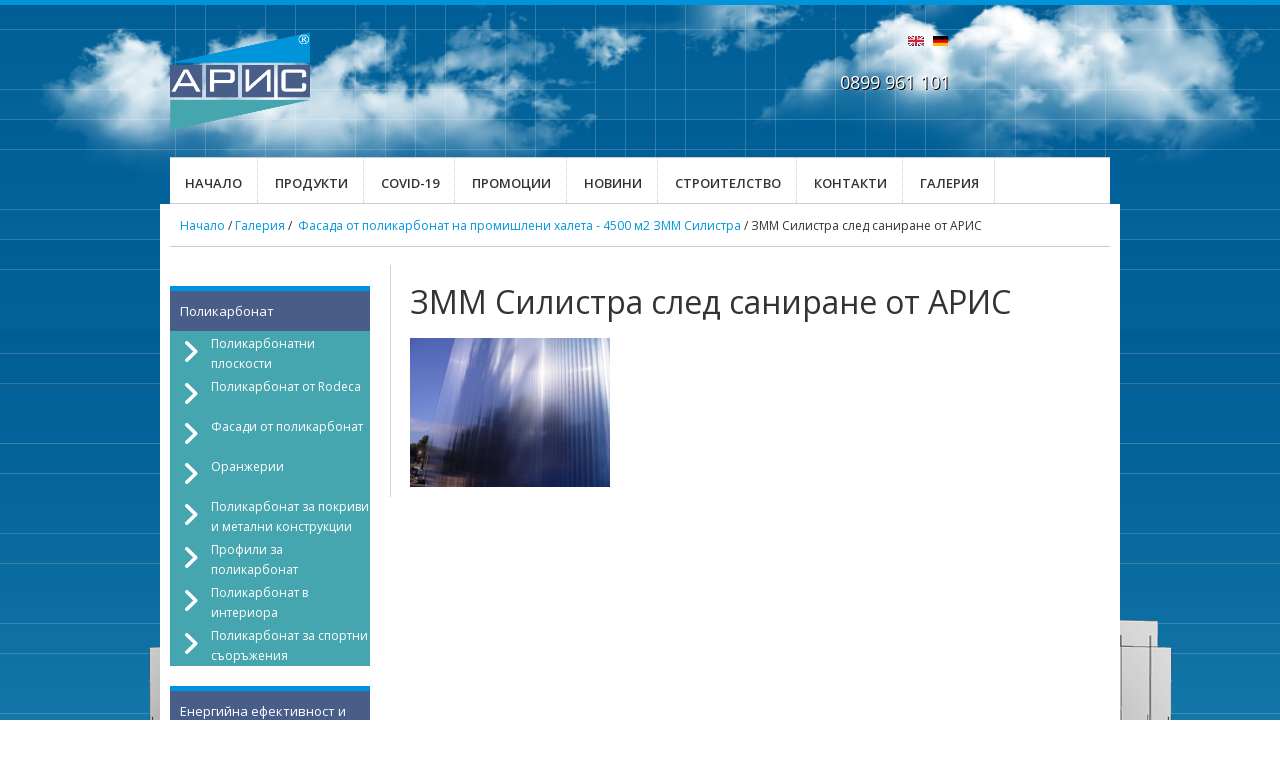

--- FILE ---
content_type: text/html; charset=windows-1251
request_url: https://www.aris-bg.com/38191.html
body_size: 5114
content:
<!DOCTYPE html>
<html lang="bg">
<head>

        <meta http-equiv="Content-Type" content="text/html; charset=windows-1251" />
        <meta name="viewport" content="width=device-width, initial-scale=1.0" />
        
<title>ЗММ Силистра след саниране от АРИС</title>
<meta http-equiv="Content-Language" content="BG" />
<meta http-equiv="CACHE-CONTROL" content="PUBLIC" />
<meta http-equiv="EXPIRES" content="Wed, 10 Dec 2025 04:34:58 +0200" /><base href="https://www.aris-bg.com" /><meta name="resource-type" content="document" />
<meta name="copyright" content="Copyright (C) 2004-2025" />
<meta name="language" content="BG" />
<meta name="webmaster" content="www.maksoft.net  MAKSOFT Net Sofia Bulgaria +3592 8464646" />
<link rel="prev" href="https://www.aris-bg.com/38191.html" /><meta name="coverage" content="Worldwide" />
<!-- Facebook  Open Graph Meta Data -->
<meta property="og:title" content="ЗММ Силистра след саниране от АРИС -   Поликарбонатни плоскости,поликарбонат 6мм, поликарбонат 8мм, оранжерия от поликарбонат, поликарбон..." />
<meta property="og:type" content="article" />
<meta property="og:image" content="https://www.aris-bg.com/web/images/upload/555/2.JPG" />
<meta property="og:url" content="" />
<meta property="og:description" content="  Поликарбонатни плоскости,поликарбонат 6мм, поликарбонат 8мм, оранжерия от поликарбонат, поликарбон..." />
<meta name="distribution" content="global" />
<meta name="rating" content="General" />
<meta name="robots" content="index,follow,all,noarchive" />
<link  rel="alternate" type="application/rss+xml" title="Aris BG - Поликарбонатни плоскости, термопомпа, фасадни панели. Фасада покриви." href="https://www.aris-bg.com/rss.php" />
<!--  SiteID=555  n=38191 PR:1 6.44 Mb  Uslugi-->
<script type="text/javascript" src="/lib/lib_functions.js" ></script>
<!-- load FLASH library to prevent BORDER arround flash //-->
<script src="/lib/lib_flash.js" type="text/javascript"></script>
<!-- load jQuery library//-->
<script src="https://ajax.googleapis.com/ajax/libs/jquery/1.12.4/jquery.min.js"></script>
<script src="https://ajax.googleapis.com/ajax/libs/jqueryui/1.12.1/jquery-ui.min.js"></script>
<script src="https://code.jquery.com/jquery-migrate-1.4.1.min.js"
        integrity="sha256-SOuLUArmo4YXtXONKz+uxIGSKneCJG4x0nVcA0pFzV0="
        crossorigin="anonymous"></script>

<script type="text/javascript" src="/lib/jquery/fancybox/jquery.fancybox-1.3.4.pack.js"></script>
<script type="text/javascript" src="/lib/jquery/jquery.cookie.js"></script>

<script type="text/javascript">
// Prevent jQuery conflicts with Prototype or other libraries
var $j = jQuery.noConflict();
</script>
	<!--<link href="https://www.maksoft.net/css/admin_classes.css" rel="stylesheet" type="text/css" />-->
    <link  href="/css/admin_classes.css" rel="stylesheet" type="text/css" />
<!-- header_inc -->
<link rel="stylesheet" type="text/css" href="/lib/jquery/fancybox/jquery.fancybox-1.3.4.css" media="screen"/>
<!--
<script async language="javascript" type="text/javascript">
	$j(document).ready(function(){
			$j('#page_stats').load("http://www.maksoft.net/web/admin/includes/page_stats.php");
		})
</script>
<div id="page_stats"></div>
//-->			
<style>
    .cc-banner .cc-message{
        flex:none !important;
    }
    .cc-compliance a{
        min-width: 65px !important;
        height: 37px !important; 
        border-radius: 5px !important;
    }
</style>

<link href="/web/assets/toastr/toastr.min.css" rel="stylesheet" type="text/css" />
<!-- font awesome -->
<link rel="stylesheet" href="https://cdnjs.cloudflare.com/ajax/libs/font-awesome/6.5.0/css/all.min.css" integrity="..." crossorigin="anonymous" referrerpolicy="no-referrer" />
<link rel="stylesheet" href="https://cdnjs.cloudflare.com/ajax/libs/font-awesome/6.5.0/css/v4-shims.min.css" integrity="..." crossorigin="anonymous" referrerpolicy="no-referrer" />
<!-- head css -->
         
        <!--  revolution slider plugin : begin -->        
        <link rel="stylesheet" type="text/css" href="Templates/aris-responsive/assets/rs-plugin/css/settings.css" media="screen" />
        <link rel="stylesheet" type="text/css" href="Templates/aris-responsive/assets/css/rs-responsive.css" media="screen" />
        <!--  revolution slider plugin : end -->
        
        <link rel="stylesheet" href="Templates/aris-responsive/assets/css/bootstrap.css" />
        <link rel="stylesheet" href="Templates/aris-responsive/assets/css/custom.css" />
        <link rel="stylesheet" href="Templates/aris-responsive/assets/css/isotope.css" />
        <link rel="stylesheet" href="Templates/aris-responsive/assets/css/color_scheme.css" />
        <link href="https://fonts.googleapis.com/css?family=Open+Sans:400,400italic,600,600italic,700,700italic" rel="stylesheet" type="text/css" />
        <link rel="stylesheet" href="Templates/aris-responsive/assets/css/flexslider.css" />
        <link rel="stylesheet" href="Templates/aris-responsive/assets/css/jquery.fancyboxf066.css?v=2.1.0" type="text/css" media="screen" />
        
        
        
        <!--[if lte IE 8]>
            <link rel="stylesheet" type="text/css" href="css/IE-fix.css" />
        <![endif]-->
    </head>
    <body>

	<script src="https://www.google-analytics.com/urchin.js" type="text/javascript">
	</script>
	<script type="text/javascript">
	_uacct = "UA-8098691-1";
	 urchinTracker();
	</script>
         <div id="over">
            <div id="out_container">
             <div id="page_bg">
             
                <!-- THE LINE AT THE VERY TOP OF THE PAGE -->
                <div class="top_line"></div>
                <!-- HEADER AREA -->
                <div id="header">
                <header>
                    <div class="container">
                        <div class="row">
                            <!-- HEADER: LOGO AREA -->
                            <div class="col-sm-2 col-md-2 logo">
                                    <a class="logo" href="index.html">
                                    <img alt="logo" title="Aris" src="Templates/aris-responsive/images/logo_aris.png" class="img-responsive" width="150px" />
                                    </a>
                            </div>
<!--                                    <div class="col-sm-2 col-md-2 logo">
                                    <img alt="" class="img-responsive" src="Templates/aris-responsive/assets/img/SGS_ISO-9001_with_UKAS_TCL.png" width="200px" />
                                    </div>-->
                            <div class="col-sm-4 col-md-4 col-sm-offset-4 col-md-offset-4 col-lg-offset-4">
                            <p class="head_phone">
                            <td height="30px" align="center" valign="middle">
		<a href="https://translate.google.bg/translate?js=y&amp;prev=_t&amp;hl=bg&amp;ie=UTF-8&amp;layout=1&amp;eotf=1&amp;u=http://www.aris-bg.com&amp;sl=bg&amp;tl=en" target="_blank" title="English"><img src="web/images/flag_uk.jpg" hspace="2" border="0" alt="English"></a>
		<a href="https://translate.google.bg/translate?js=y&amp;prev=_t&amp;hl=bg&amp;ie=UTF-8&amp;layout=1&amp;eotf=1&amp;u=http://www.aris-bg.com&amp;sl=bg&amp;tl=de" target="_blank" title="Deutsch"><img src="web/images/flag_de.jpg" hspace="2" border="0" alt="Deutchland"></a>
		</td>
        </p>
                                <!-- HEADER: PHONE NUMBER -->
                                <p class="head_phone"><a href="tel:359899961101">0899 961 101</a>
                                </p>
                            </div>
                            <!-- HEADER: SOCIAL ICONS -->
                            <ul class="socials unstyled">
<!--                                <li><a class="twitter" href="#"></a>
                                </li>-->
                                <li>
                                </li>
                                <!--<li><a class="linkedin" href="#"></a>
                                </li>-->
                                
                                </li>
                            </ul>
                        </div>
                    </div>

                    <!-- HEADER: PRIMARY SITE NAVIGATION -->
                    <div class="container">
                        <div class="row">
                            <div class="col-sm-12 col-md-12">
                                <div class="navbar navbar-default">
                                    <div class="navbar-header"></div>
                                    <div class="buttons-container"></div>
                                    <div class="navbar-collapse">
                                        <ul class="nav nav-pills navbar-nav">
                                        
                    <li><a href='https://www.aris-bg.com/' title='Начало'>Начало</a></li><li ><a href='https://www.aris-bg.com/produkti.html' >ПРОДУКТИ</a><li ><a href='https://www.aris-bg.com/35050.html' >COVID-19</a><li ><a href='https://www.aris-bg.com/promocii-polikarbonat.html' >ПРОМОЦИИ</a><li ><a href='https://www.aris-bg.com/132321.html' >НОВИНИ</a><li ><a href='https://www.aris-bg.com/19340153.html' >Строителство</a><li ><a href='https://www.aris-bg.com/35053.html' >Контакти</a><li ><a href='https://www.aris-bg.com/Проекти.html' >Галерия</a>                    
                                        </ul>
                                    </div>
                                </div>
                            </div>
                        </div>
                    </div>
                </header>
                </div>                                   
                <!-- MAIN CONTENT AREA -->
                <div class="main-content">
                    <div class="container">
                       
							<div class="row show-grid">
  <div class="col-md-12 col-sm-12 white-bg"> 
    <!-- BREADCRUMBS -->
    <div id="breadcrumb">
      <ul>
 <a href="https://www.aris-bg.com/" class='nav_links' title="Поликарбонат и поликарбонатни плоскоси от АРИС ">Начало</a>&nbsp;/&nbsp;<a itemprop="url" href="https://www.aris-bg.com/Проекти.html"  class="nav_links" title="Проекти с поликарбонат"><span itemprop="name">Галерия</span></a>&nbsp;/&nbsp;<a itemprop="url" href="https://www.aris-bg.com/36727.html"  class="nav_links" title=""><span itemprop="name"> Фасада  от поликарбонат  на  промишлени  халета  - 4500 м2 ЗММ Силистра</span></a>&nbsp;/&nbsp;ЗММ Силистра след саниране от АРИС      </ul>
    </div>
    <div class="row show-grid clear-both"> 
      <!-- BEGIN LEFT-SIDEBAR -->
      <div id="left-sidebar" class="col-md-3 col-sm-3 sidebar"> 
        <!-- LEFT-SIDEBAR: SIDEBAR NAVIGATION -->
        <div class="side-nav sidebar-block">

<div class="vip-name">Поликарбонат</div><div class="bottom-block-optional">
		<div class="form-group vip-group">
		<div class="input-group">
		<a href="page.php?n=35101&SiteID=555" class="vip-link">
		<div class="vip-group-addon"><i class="fa fa-angle-right" aria-hidden="true"></i></div>
		<div class="vip-group-name">Поликарбонатни  плоскости</div>
	    </a>
		</div></div>
		<div class="form-group vip-group">
		<div class="input-group">
		<a href="page.php?n=35100&SiteID=555" class="vip-link">
		<div class="vip-group-addon"><i class="fa fa-angle-right" aria-hidden="true"></i></div>
		<div class="vip-group-name">Поликарбонат от Rodeca</div>
	    </a>
		</div></div>
		<div class="form-group vip-group">
		<div class="input-group">
		<a href="page.php?n=35102&SiteID=555" class="vip-link">
		<div class="vip-group-addon"><i class="fa fa-angle-right" aria-hidden="true"></i></div>
		<div class="vip-group-name">Фасади от поликарбонат</div>
	    </a>
		</div></div>
		<div class="form-group vip-group">
		<div class="input-group">
		<a href="page.php?n=35104&SiteID=555" class="vip-link">
		<div class="vip-group-addon"><i class="fa fa-angle-right" aria-hidden="true"></i></div>
		<div class="vip-group-name">Оранжерии</div>
	    </a>
		</div></div>
		<div class="form-group vip-group">
		<div class="input-group">
		<a href="page.php?n=35103&SiteID=555" class="vip-link">
		<div class="vip-group-addon"><i class="fa fa-angle-right" aria-hidden="true"></i></div>
		<div class="vip-group-name">Поликарбонат за покриви и метални конструкции</div>
	    </a>
		</div></div>
		<div class="form-group vip-group">
		<div class="input-group">
		<a href="page.php?n=221979&SiteID=555" class="vip-link">
		<div class="vip-group-addon"><i class="fa fa-angle-right" aria-hidden="true"></i></div>
		<div class="vip-group-name">Профили за поликарбонат</div>
	    </a>
		</div></div>
		<div class="form-group vip-group">
		<div class="input-group">
		<a href="page.php?n=209812&SiteID=555" class="vip-link">
		<div class="vip-group-addon"><i class="fa fa-angle-right" aria-hidden="true"></i></div>
		<div class="vip-group-name">                Поликарбонат в интериора</div>
	    </a>
		</div></div>
		<div class="form-group vip-group">
		<div class="input-group">
		<a href="page.php?n=19366066&SiteID=555" class="vip-link">
		<div class="vip-group-addon"><i class="fa fa-angle-right" aria-hidden="true"></i></div>
		<div class="vip-group-name">Поликарбонат за спортни съоръжения</div>
	    </a>
		</div></div></div><br /><div class="vip-name">Енергийна ефективност и зелена политика</div><div class="bottom-block-optional">
		<div class="form-group vip-group">
		<div class="input-group">
		<a href="page.php?n=35106&SiteID=555" class="vip-link">
		<div class="vip-group-addon"><i class="fa fa-angle-right" aria-hidden="true"></i></div>
		<div class="vip-group-name">Енергийна ефективност и поликарбонат</div>
	    </a>
		</div></div>
		<div class="form-group vip-group">
		<div class="input-group">
		<a href="page.php?n=35105&SiteID=555" class="vip-link">
		<div class="vip-group-addon"><i class="fa fa-angle-right" aria-hidden="true"></i></div>
		<div class="vip-group-name">Термопомпи</div>
	    </a>
		</div></div>
		<div class="form-group vip-group">
		<div class="input-group">
		<a href="page.php?n=174196&SiteID=555" class="vip-link">
		<div class="vip-group-addon"><i class="fa fa-angle-right" aria-hidden="true"></i></div>
		<div class="vip-group-name">Зелена политика</div>
	    </a>
		</div></div></div><br /><div class="vip-name"> RAM - Германия</div><div class="bottom-block-optional">
		<div class="form-group vip-group">
		<div class="input-group">
		<a href="page.php?n=59973&SiteID=555" class="vip-link">
		<div class="vip-group-addon"><i class="fa fa-angle-right" aria-hidden="true"></i></div>
		<div class="vip-group-name">Сградна автоматизация</div>
	    </a>
		</div></div></div><br /><div class="vip-name">Хидроизолации</div><div class="bottom-block-optional">
		<div class="form-group vip-group">
		<div class="input-group">
		<a href="page.php?n=35108&SiteID=555" class="vip-link">
		<div class="vip-group-addon"><i class="fa fa-angle-right" aria-hidden="true"></i></div>
		<div class="vip-group-name">Хидроизолации Polyfin</div>
	    </a>
		</div></div>
		<div class="form-group vip-group">
		<div class="input-group">
		<a href="page.php?n=35109&SiteID=555" class="vip-link">
		<div class="vip-group-addon"><i class="fa fa-angle-right" aria-hidden="true"></i></div>
		<div class="vip-group-name">Хидроизолации OC Plan</div>
	    </a>
		</div></div></div><br /><div class="vip-name">Светли куполи</div><div class="bottom-block-optional">
		<div class="form-group vip-group">
		<div class="input-group">
		<a href="page.php?n=35111&SiteID=555" class="vip-link">
		<div class="vip-group-addon"><i class="fa fa-angle-right" aria-hidden="true"></i></div>
		<div class="vip-group-name">ETERNIT - Германия</div>
	    </a>
		</div></div></div><br />
        </div>
      </div>
      <!-- END LEFT-SIDEBAR --> 
      
      <!-- BEGIN ARTICLE CONTENT AREA -->
      <div class="col-md-9 col-sm-9 main-column two-columns-left">
        <article>
          <h1>ЗММ Силистра след саниране от АРИС</h1>
<img src="/img_preview.php?image_file=web/images/upload/555/2.JPG&amp;img_width=200&amp;ratio=strict" alt="ЗММ Силистра след саниране от АРИС2" align="default" class="main_image "><div class="subPages-columns" style="display: flex; flex-wrap: wrap; justify-content: center; align-items: stretch; width: 100%; "></div>        </article>
        <!-- END ARTICLE CONTENT AREA --> 
      </div>
    </div>
  </div>
</div>
	
<br />
 
                    </div>


                </div>
                </div>
                
                <!-- FOOTER STARTS HERE -->
                <footer id="footer">
                    <div class="footer-top"></div>
                    <div class="footer-wrapper">
                        <div class="container">
                            <div class="row show-grid">
                                <div class="col-sm-12 col-sm-12 col-md-12">
                                    <div class="row show-grid">
                                        <!-- FOOTER: LOGO -->
                                        <div class="col-sm-4 col-md-4">
                                            <img alt="" class="footer-logo img-responsive" src="https://maksoft.net/Templates/aris-responsive/images/logo_aris.png" width="200px" />
                                            <!--<img alt="" class="footer-logo img-responsive" src="Templates/aris-responsive/assets/img/SGS_ISO-9001_with_UKAS_TCL.png" width="200px" />-->

                                        </div>
                                        <!-- FOOTER: ABOUT US -->
                                        <div class="col-sm-4 col-md-4 footer-center">
                                            <h4 class="center-title">Връзка с нас</h4>
                                            <br />
                                            <!-- FOOTER: ADDRESS --> <address class="address">

                                                <p><i class="fa fa-map-marker" aria-hidden="true"></i>Централен офис</p>
                                                
                                                <p><i>&nbsp;</i>1632 София</p>

                                                <p><i>&nbsp;</i>ул.Монтевидео №66</p>

                                                <p><i class="fa fa-phone" aria-hidden="true"></i>02/ 93 79 555/500; 089 996 1101; 089 850 9502</p>

                                                <p><i class="fa fa-print" aria-hidden="true"></i>Факс: 02/ 9379 505</p>
                                                
                                                <p><i class="fa fa-envelope" aria-hidden="true"></i>aris@aris-bg.com</p>

                                            </address>
                                        </div>
                                        <!-- FOOTER: NAVIGATION LINKS -->
                                        <div class="col-sm-4 col-md-4 footer-right">
                                            <h4 class="center-title">Навигация</h4>
                                            <ul class="footer-navigate">
                    <li><a href='https://www.aris-bg.com/' title='Начало'>Начало</a></li><li ><a href='https://www.aris-bg.com/produkti.html' >ПРОДУКТИ</a><li ><a href='https://www.aris-bg.com/35050.html' >COVID-19</a><li ><a href='https://www.aris-bg.com/promocii-polikarbonat.html' >ПРОМОЦИИ</a><li ><a href='https://www.aris-bg.com/132321.html' >НОВИНИ</a><li ><a href='https://www.aris-bg.com/19340153.html' >Строителство</a><li ><a href='https://www.aris-bg.com/35053.html' >Контакти</a><li ><a href='https://www.aris-bg.com/Проекти.html' >Галерия</a>                                            </ul>
                                        </div>
                                    </div>
                                </div>
                            </div>
                        </div>

                    <div class="footer-bottom">
                        <div class="container">
                            <div class="row show-grid">
                                <!-- FOOTER: COPYRIGHT TEXT -->
                                <div class="col-sm-12 col-md-12">
                                    <p>Telkom, Sofia © 
                                    2008 - 2025                                    
                                    												<a href="https://www.aris-bg.com/Поверителност.html">Политика за поверителност</a>
																								                                    
                                    <span class="copyrights">Уеб дизайн и поддръжка 
                                    <a href="https://maksoft.net" title="Уеб дизайн и поддръжка сайтове" target="_blank"><strong>Максофт</strong></a> 
                                    & 
                                    <a href="https://seo.maksoft.net" title="SEO оптимизация за Google">SEO</a> 
                                    <a href="https://www.aris-bg.com/poddrujka-na-sait.html" title="SEO оптимизация и поддръжка на интернет сайтове">
                                    <strong>NetService</strong>
                                    </a></span></p>
                                    
                                </div>
                            </div>
                        </div>
                    </div>
                </footer>
                <!-- END FOOTER -->
                </div>
            </div>
        </div>





        <!-- Placed at the end of the document so the pages load faster -->
        <script type="text/javascript" src="Templates/aris-responsive/assets/js/jquery.min.js"></script>


        <script type="text/javascript" src="Templates/aris-responsive/assets/js/jquery-ui.min.js"></script>
        <script type="text/javascript" src="Templates/aris-responsive/assets/js/bootstrap.js"></script>

        <script type="text/javascript" src="Templates/aris-responsive/assets/js/jquery.flexslider-min.js"></script>
        <script type="text/javascript" src="Templates/aris-responsive/assets/js/jquery.isotope.js"></script>
        <script type="text/javascript" src="Templates/aris-responsive/assets/js/jquery.fancybox.packf066.js?v=2.1.0"></script>
        <script type="text/javascript" src="Templates/aris-responsive/assets/rs-plugin/js/jquery.themepunch.plugins.min.js"></script>
        <script type="text/javascript" src="Templates/aris-responsive/assets/rs-plugin/js/jquery.themepunch.revolution.min.js"></script>
        <script type="text/javascript" src="Templates/aris-responsive/assets/js/revolution.custom.js"></script>
        <script type="text/javascript" src="Templates/aris-responsive/assets/js/custom.js"></script>
   <!-- NACHALO NA TYXO.BG BROYACH -->
<!-- <script  type="text/javascript">
d=document;
d.write('<a href="https://www.tyxo.bg/?84946" title="Tyxo.bg counter" target=" blank" class="tyxo"><img width="1" height="1" border="0" alt="Tyxo.bg counter"');
d.write(' src="https://cnt.tyxo.bg/84946?rnd='+Math.round(Math.random()*2147483647));
d.write('&sp='+screen.width+'x'+screen.height+'&r='+escape(d.referrer)+'" /><\/a>');
</script>
<noscript><a href="https://www.tyxo.bg/?84946" title="Tyxo.bg counter" target="_blank" class="tyxo"><img src="https://cnt.tyxo.bg/84946" width="1" height="1" border="0" alt="Tyxo.bg counter" /></a></noscript> -->
<!-- KRAI NA TYXO.BG BROYACH -->             
</body>
</html>

--- FILE ---
content_type: text/css
request_url: https://www.aris-bg.com/Templates/aris-responsive/assets/rs-plugin/css/settings.css
body_size: 3257
content:
/*-----------------------------------------------------------------------------

	-	Revolution Slider 1.5.3 -

		Screen Stylesheet

version:   	1.4.5
date:      	09/18/11
last update: 13.10.2012
author:		themepunch
email:     	info@themepunch.com
website:   	http://www.themepunch.com
-----------------------------------------------------------------------------*/



/****************************************************************

	-	SET THE ANIMATION EVEN MORE SMOOTHER ON ANDROID   -
	
******************************************************************/
	
.tp-simpleresponsive .slotholder *,
.tp-simpleresponsive img			{ -webkit-transform: translateZ(0);
										  -webkit-backface-visibility: hidden;
										  -webkit-perspective: 1000;										  																		  
									}

									
/************************************************
	  - SOME CAPTION MODIFICATION AT START  -
*************************************************/	
.tp-simpleresponsive .caption {
	-ms-filter: "progid:DXImageTransform.Microsoft.Alpha(Opacity=0)";	-moz-opacity: 0;	-khtml-opacity: 0;	opacity: 0; position:absolute; visibility: hidden;

}

.tp-simpleresponsive img	{	max-width:none;}

/******************************
	-	IE8 HACKS	-
*******************************/
.noFilterClass {
	filter:none !important;
}


/******************************
	-	SHADOWS		-
******************************/
.tp-bannershadow  {
		position:absolute;

		margin-left:auto;
		margin-right:auto;
		-moz-user-select: none;
        -khtml-user-select: none;
        -webkit-user-select: none;
        -o-user-select: none;
	}

.tp-bannershadow.tp-shadow1 {	background:url(../assets/shadow1.png) no-repeat; background-size:100%; width:890px; height:30px; bottom:-30px;}
.tp-bannershadow.tp-shadow2 {	background:url(../assets/shadow2.png) no-repeat; background-size:100%; width:890px; height:60px;bottom:-60px;}
.tp-bannershadow.tp-shadow3 {	background:url(../assets/shadow3.png) no-repeat; background-size:100%; width:890px; height:60px;bottom:-60px;}


/********************************
	-	FULLSCREEN VIDEO	-
*********************************/
.caption.fullscreenvideo {	left:0px; top:0px; position:absolute;width:100%;height:100%;}
.caption.fullscreenvideo iframe	{ width:100% !important; height:100% !important;}


/*************************
	-	CAPTIONS	-
**************************/
.caption.big_white	{
						position: absolute;
						color: #fff;
						text-shadow: none;
						font-weight: 700;
						font-size: 36px;
						line-height: 36px;
						font-family: Arial;
						padding: 0px 4px;
						padding-top: 1px;
						margin: 0px;
						border-width: 0px;
						border-style: none;
						background-color:#000;
						letter-spacing: -1.5px;
					}

.caption.big_orange	{
						position: absolute;
						color: #ff7302;
						text-shadow: none;
						font-weight: 700;
						font-size: 36px;
						line-height: 36px;
						font-family: Arial;
						padding: 0px 4px;
						margin: 0px;
						border-width: 0px;
						border-style: none;
						background-color:#fff;
						letter-spacing: -1.5px;
					}

.caption.big_black	{
						position: absolute;
						color: #000;
						text-shadow: none;
						font-weight: 700;
						font-size: 36px;
						line-height: 36px;
						font-family: Arial;
						padding: 0px 4px;
						margin: 0px;
						border-width: 0px;
						border-style: none;
						background-color:#fff;
						letter-spacing: -1.5px;
					}

.caption.medium_grey	{
						position: absolute;
						color: #fff;
						text-shadow: none;
						font-weight: 700;
						font-size: 20px;
						line-height: 20px;
						font-family: Arial;
						padding: 2px 4px;
						margin: 0px;
						border-width: 0px;
						border-style: none;
						background-color:#888;
						white-space:nowrap;
						text-shadow: 0px 2px 5px rgba(0, 0, 0, 0.5);
					}

.caption.small_text	{
						position: absolute;
						color: #fff;
						text-shadow: none;
						font-weight: 700;
						font-size: 14px;
						line-height: 20px;
						font-family: Arial;
						margin: 0px;
						border-width: 0px;
						border-style: none;
						white-space:nowrap;
						text-shadow: 0px 2px 5px rgba(0, 0, 0, 0.5);
					}

.caption.medium_text	{
						position: absolute;
						color: #fff;
						text-shadow: none;
						font-weight: 700;
						font-size: 20px;
						line-height: 20px;
						font-family: Arial;
						margin: 0px;
						border-width: 0px;
						border-style: none;
						white-space:nowrap;
						text-shadow: 0px 2px 5px rgba(0, 0, 0, 0.5);
					}

.caption.large_text	{
						position: absolute;
						color: #fff;
						text-shadow: none;
						font-weight: 700;
						font-size: 40px;
						line-height: 40px;
						font-family: Arial;
						margin: 0px;
						border-width: 0px;
						border-style: none;
						white-space:nowrap;
						text-shadow: 0px 2px 5px rgba(0, 0, 0, 0.5);
					}

.caption.very_large_text	{
						position: absolute;
						color: #fff;
						text-shadow: none;
						font-weight: 700;
						font-size: 60px;
						line-height: 60px;
						font-family: Arial;
						margin: 0px;
						border-width: 0px;
						border-style: none;
						white-space:nowrap;
						text-shadow: 0px 2px 5px rgba(0, 0, 0, 0.5);
						letter-spacing: -2px;
					}


.caption.very_big_white	{
						position: absolute;
						color: #fff;
						text-shadow: none;
						font-weight: 700;
						font-size: 60px;
						line-height: 60px;
						font-family: Arial;
						margin: 0px;
						border-width: 0px;
						border-style: none;
						white-space:nowrap;
						padding: 0px 4px;
						padding-top: 1px;
						background-color:#000;
					}

.caption.very_big_black	{
						position: absolute;
						color: #000;
						text-shadow: none;
						font-weight: 700;
						font-size: 60px;
						line-height: 60px;
						font-family: Arial;
						margin: 0px;
						border-width: 0px;
						border-style: none;
						white-space:nowrap;
						padding: 0px 4px;
						padding-top: 1px;
						background-color:#fff;
					}

.caption.boxshadow	{
						-moz-box-shadow: 0px 0px 20px rgba(0, 0, 0, 0.5);
						-webkit-box-shadow: 0px 0px 20px rgba(0, 0, 0, 0.5);
						box-shadow: 0px 0px 20px rgba(0, 0, 0, 0.5);
					}

.caption.black {
						color: #000;
						text-shadow: none;
					}

.caption.noshadow {
						text-shadow: none;
					}

.caption a { color: #ff7302; text-shadow: none;	-webkit-transition: all 0.2s ease-out; -moz-transition: all 0.2s ease-out; -o-transition: all 0.2s ease-out; -ms-transition: all 0.2s ease-out;	 }
.caption a:hover { color: #ffa902; }



/******************************
	-	BUTTONS	-
*******************************/

.button				{	padding:6px 13px 5px; border-radius: 3px; -moz-border-radius: 3px; -webkit-border-radius: 3px; height:30px;
						cursor:pointer;
						color:#fff !important; text-shadow:0px 1px 1px rgba(0, 0, 0, 0.6) !important; font-size:15px; line-height:45px !important;
						background:url(../images/gradient/g30.png) repeat-x top; font-family: arial, sans-serif; font-weight: bold; letter-spacing: -1px;
					}

.button.big			{	color:#fff; text-shadow:0px 1px 1px rgba(0, 0, 0, 0.6); font-weight:bold; padding:9px 20px; font-size:19px;  line-height:57px !important; background:url(../images/gradient/g40.png) repeat-x top;}


.purchase:hover,
.button:hover,
.button.big:hover		{	background-position:bottom, 15px 11px;}



	@media only screen and (min-width: 768px) and (max-width: 959px) {

	 }



	@media only screen and (min-width: 480px) and (max-width: 767px) {
		.button	{	padding:4px 8px 3px; line-height:25px !important; font-size:11px !important;font-weight:normal;	}
		a.button { -webkit-transition: none; -moz-transition: none; -o-transition: none; -ms-transition: none;	 }


	}

    @media only screen and (min-width: 0px) and (max-width: 479px) {
		.button	{	padding:2px 5px 2px; line-height:20px !important; font-size:10px !important;}
		a.button { -webkit-transition: none; -moz-transition: none; -o-transition: none; -ms-transition: none;	 }
	}





/*	BUTTON COLORS	*/



.button.green, .button:hover.green,
.purchase.green, .purchase:hover.green			{ background-color:#21a117; -webkit-box-shadow:  0px 3px 0px 0px #104d0b;        -moz-box-shadow:   0px 3px 0px 0px #104d0b;        box-shadow:   0px 3px 0px 0px #104d0b;  }


.button.blue, .button:hover.blue,
.purchase.blue, .purchase:hover.blue			{ background-color:#1d78cb; -webkit-box-shadow:  0px 3px 0px 0px #0f3e68;        -moz-box-shadow:   0px 3px 0px 0px #0f3e68;        box-shadow:   0px 3px 0px 0px #0f3e68;}


.button.red, .button:hover.red,
.purchase.red, .purchase:hover.red				{ background-color:#cb1d1d; -webkit-box-shadow:  0px 3px 0px 0px #7c1212;        -moz-box-shadow:   0px 3px 0px 0px #7c1212;        box-shadow:   0px 3px 0px 0px #7c1212;}

.button.orange, .button:hover.orange,
.purchase.orange, .purchase:hover.orange		{ background-color:#ff7700; -webkit-box-shadow:  0px 3px 0px 0px #a34c00;        -moz-box-shadow:   0px 3px 0px 0px #a34c00;        box-shadow:   0px 3px 0px 0px #a34c00;}

.button.darkgrey,.button.grey,
.button:hover.darkgrey,.button:hover.grey,
.purchase.darkgrey, .purchase:hover.darkgrey	{ background-color:#555; -webkit-box-shadow:  0px 3px 0px 0px #222;        -moz-box-shadow:   0px 3px 0px 0px #222;        box-shadow:   0px 3px 0px 0px #222;}

.button.lightgrey, .button:hover.lightgrey,
.purchase.lightgrey, .purchase:hover.lightgrey	{ background-color:#888; -webkit-box-shadow:  0px 3px 0px 0px #555;        -moz-box-shadow:   0px 3px 0px 0px #555;        box-shadow:   0px 3px 0px 0px #555;}



/************************
	-	NAVIGATION	-
*************************/

/** BULLETS **/
.tp-bullets									{	z-index:100; position:absolute; bottom:10px; }
.tp-bullets.simplebullets					{ 	bottom:10px;}


.tp-bullets.simplebullets.navbar				{ bottom:-20px; background:url(../assets/navigdots_bgtile.png); height:35px; padding:0px 0px; -webkit-border-radius: 5px; -moz-border-radius: 5px; border-radius: 5px ;margin-top:-17px;}

.tp-bullets.simplebullets .bullet			{	cursor:pointer; position:relative;	background:url(../assets/bullets.png) no-Repeat bottom left;	width:23px;	height:23px;  margin-right:0px; float:left; margin-top:-12px;}
.tp-bullets.simplebullets .bullet.last		{	margin-right:0px;}

/**	SQUARE BULLETS **/
.tp-bullets.simplebullets.square .bullet			{	cursor:pointer; position:relative;	background:url(../assets/bullets2.png) no-Repeat bottom left;	width:19px;	height:19px;  margin-right:0px; float:left; margin-top:-10px;}
.tp-bullets.simplebullets.square .bullet.last		{	margin-right:0px;}

/** navbar NAVIGATION VERSION **/
.tp-bullets.simplebullets.navbar .bullet		{	cursor:pointer; position:relative;	background:url(../assets/navigdots.png) no-Repeat bottom left;	width:15px;	height:15px;  margin-left:5px !important; margin-right:5px !important;float:left; margin-top:10px;}
.tp-bullets.simplebullets.navbar .bullet.first		{	margin-left:30px !important;}
.tp-bullets.simplebullets.navbar .bullet.last		{	margin-right:30px !important;}

.tp-bullets.simplebullets .bullet:hover,
.tp-bullets.simplebullets .bullet.selected	{	background-position:top left; }




/*************************************
	-	TP ARROWS 	-
**************************************/


.tp-leftarrow						{	z-index:100;cursor:pointer; position:relative;	background:url(../assets/arrow_left.png) no-Repeat top left;	width:26px;	height:26px;  margin-right:0px; float:left; margin-top:-13px;	}
.tp-rightarrow						{	z-index:100;cursor:pointer; position:relative;	background:url(../assets/arrow_right.png) no-Repeat top left;	width:26px;	height:26px;  margin-right:0px; float:left;	margin-top:-13px;}

.tp-leftarrow.navbar				{	z-index:100;cursor:pointer; position:relative;	background:url(../assets/arrowleft.png) no-Repeat top left;		width:9px;	height:16px;   float:left;	margin-right:-20px; margin-top:-8px;}
.tp-rightarrow.navbar				{	z-index:100;cursor:pointer; position:relative;	background:url(../assets/arrowright.png) no-Repeat top left;	width:9px;	height:16px;   float:left;	margin-left:-20px; margin-top:-8px;}
.tp-leftarrow.navbar.thumbswitharrow	{	margin-right:10px; }
.tp-rightarrow.navbar.thumbswitharrow	{	margin-left:0px; }

.tp-leftarrow.square				{	z-index:100;cursor:pointer; position:relative;	background:url(../assets/arrow_left2.png) no-Repeat top left;	width:12px;	height:17px;   float:left;	margin-right:0px; margin-top:-9px;}
.tp-rightarrow.square				{	z-index:100;cursor:pointer; position:relative;	background:url(../assets/arrow_right2.png) no-Repeat top left;	width:12px;	height:17px;   float:left;	margin-left:0px; margin-top:-9px;}

.tp-leftarrow.large					{	z-index:100;cursor:pointer; position:relative;	background:url(../assets/arrow_large_left.png) no-Repeat top left;	width:46px;	height:46px;  margin-left:20px; margin-top:-23px; }
.tp-rightarrow.large				{	z-index:100;cursor:pointer; position:relative;	background:url(../assets/arrow_large_right.png) no-Repeat top left;	width:46px;	height:46px;  margin-left:-20px; margin-top:-23px; }

.tp-leftarrow:hover,
.tp-rightarrow:hover {	background-position:bottom left; }






/****************************************************************************************************
	-	TP THUMBS 	-
*****************************************************************************************************

 - tp-thumbs & tp-mask Width is the width of the basic Thumb Container (500px basic settings)

 - .bullet width & height is the dimension of a simple Thumbnail (basic 100px x 50px)

 *****************************************************************************************************/


.tp-bullets.tp-thumbs						{	z-index:100; position:absolute; padding:0px 2px 2px;background-color:#fff;
												width:500px;height:50px; 			/* THE DIMENSIONS OF THE THUMB CONTAINER */
											}

.fullwidthbanner-container .tp-thumbs					{  padding:2px;}

.tp-bullets.tp-thumbs .tp-mask				{	width:500px; height:50px;  			/* THE DIMENSIONS OF THE THUMB CONTAINER */
												overflow:hidden; position:relative;}


.tp-bullets.tp-thumbs .tp-mask .tp-thumbcontainer	{	width:5000px; position:absolute;}

.tp-bullets.tp-thumbs .bullet				{   width:100px; height:50px; 			/* THE DIMENSION OF A SINGLE THUMB */
												cursor:pointer; overflow:hidden;background:none;margin:0;float:left;
												-ms-filter: "progid:DXImageTransform.Microsoft.Alpha(Opacity=50)";
												/*filter: alpha(opacity=50);	*/
												-moz-opacity: 0.5;
												-khtml-opacity: 0.5;
												opacity: 0.5;
												-webkit-transition: all 0.2s ease-out; -moz-transition: all 0.2s ease-out; -o-transition: all 0.2s ease-out; -ms-transition: all 0.2s ease-out;
											}
.tp-bullets.tp-thumbs .bullet:hover,
.tp-bullets.tp-thumbs .bullet.selected		{ 	-ms-filter: "progid:DXImageTransform.Microsoft.Alpha(Opacity=100)";

												-moz-opacity: 1;
												-khtml-opacity: 1;
												opacity: 1;
											}
.tp-thumbs img								{	width:100%; }


/************************************
		-	TP BANNER TIMER		-
*************************************/
.tp-bannertimer								{	width:100%; height:10px; background:url(../assets/timer.png);position:absolute; z-index:200;}
.tp-bannertimer.tp-bottom					{	bottom:0px !important;height:5px;}




/***************************************
	-	RESPONSIVE SETTINGS 	-
****************************************/


	@media only screen and (min-width: 768px) and (max-width: 959px) {

	 }



	@media only screen and (min-width: 480px) and (max-width: 767px) {
			.responsive .tp-bullets.tp-thumbs				{	width:300px !important; height:30px !important;}
			.responsive .tp-bullets.tp-thumbs .tp-mask		{	width:300px !important; height:30px !important;}
			.responsive .tp-bullets.tp-thumbs .bullet		{	width:60px !important;height:30px !important;}

	}

    @media only screen and (min-width: 0px) and (max-width: 479px) {
				.responsive .tp-bullets	{	display:none}
				.responsive .tparrows	{	display:none;}
	}





/*********************************************

	-	BASIC SETTINGS FOR THE BANNER	-

***********************************************/

 .tp-simpleresponsive img {
		-moz-user-select: none;
        -khtml-user-select: none;
        -webkit-user-select: none;
        -o-user-select: none;
}



.tp-simpleresponsive a{	text-decoration:none;}

.tp-simpleresponsive ul {
	list-style:none;
	padding:0;
	margin:0;
}

.tp-simpleresponsive >ul >li{
	list-stye:none;
	position:absolute;
	visibility:hidden;
}
/*  CAPTION SLIDELINK   **/
.caption.slidelink a div {	width:10000px; height:10000px;  background:url(../assets/coloredbg.png) repeat;}

.tp-loader 	{	background:url(../assets/loader.gif) no-repeat 10px 10px; background-color:#fff;  margin:-22px -22px; top:50%; left:50%; z-index:10000; position:absolute;width:44px;height:44px;
				border-radius: 3px;
				-moz-border-radius: 3px;
				-webkit-border-radius: 3px;
			}







--- FILE ---
content_type: text/css
request_url: https://www.aris-bg.com/Templates/aris-responsive/assets/css/rs-responsive.css
body_size: 1052
content:
/*----------------------------------------------------------------------------- 

REVOLUTION RESPONSIVE BASIC STYLES OF HTML DOCUMENT

Screen Stylesheet 

version:   	1.0 
date:      	26/06/12 
author:		themepunch
email:     	support@themepunch.com 
website:   	http://www.themepunch.com
-----------------------------------------------------------------------------*/



/*********************************************************************************************
              -	SET THE SCREEN SIZES FOR THE BANNER IF YOU WISH TO MAKE THE BANNER RESOPONSIVE 	-	
**********************************************************************************************/

/*	-	THE BANNER CONTAINER (Padding, Shadow, Border etc. )	-	*/

.bannercontainer, .bannercontainer2 {	
    margin: 0 0 20px 0;
    background-color:#fff;
    height:auto;
    position:relative;
    position:relative;	
    margin-left:auto;
    margin-right:auto;	

}
.banner{		
    width:940px;
    height:400px;
    position:relative;
    overflow:hidden;			
}
.banner2 {		
    width:100%;
    height:298px;
    position:relative;
    overflow:hidden;			
}

.bannercontainer .middle {
    font-size: 16px;
}
.bannercontainer .big {
    font-size: 32px;
    line-height: 35px;
    padding-left: 10px;
}
.bannercontainer .small {
    font-size: 12px;
    line-height: 17px;
}
.bannercontainer2 .middle {
    font-size: 16px;
}
.bannercontainer2 .big {
    font-size: 32px;
    line-height: 35px;
}
.bannercontainer2 .small {
    font-size: 12px;
    line-height: 17px;
}
.bannercontainer .slide5 .small {
        padding-right: 20px;
    }
    .bannercontainer .big {
        position: absolute;
        padding-right: 10px;
    }
    .bannercontainer .slide4 .small {
        padding-right: 100px;
    }

/*	THE MEDIA CHOOSER TO SET DIFFERENT SIZES OF THE CONTAINER DEPENDING ON THE SCREEN SIZE    */
@media only screen and (min-width: 768px) and (max-width: 959px) {		

    .banner, .bannercontainer			{	width:764px; height:auto; 	}
	.bannercontainer {
		margin:0 -20px;}
    .bannercontainer .middle {
        font-size: 20px;
    }
    .bannercontainer .big {
        font-size: 30px;
        line-height: 39px;
    }
    .bannercontainer .small {
        font-size: 13px;
        line-height: 20px;
    }
    .bannercontainer .caption  {
        padding-right: 0;
    }
    .bannercontainer .slide2 .small {
        margin-left: -158px;
        padding-right: 103px;
    }    
    .bannercontainer .big {
        position: absolute;
        padding-right: 10px;
    }
    .bannercontainer .slide2 .small {
        background-color: #333333;
        color: #FFFFFF;
        padding-left: 20px;
    }
    .bannercontainer .slide4 .small {
        padding: 6px 100px 0 0;
    }
    .bannercontainer .slide4 .middle {
        line-height: 11px;
    }
    .stick1, .stick3, .stick4, .stick5, .stick6 {
        display: none;
    }
    .stick2 img {
        width: 152px;
        height: 150px;
    }
    .bannercontainer .slide3 .big {
        padding-left: 41px;
    }
}

@media only screen and (min-width: 480px) and (max-width: 767px) {

    .banner, .bannercontainer		{	width:auto; height:auto;	}	
    .bannercontainer .middle {
        font-size: 12px;
    }
    .bannercontainer .big {
        font-size: 20px;
        line-height: 25px;
    }
    .bannercontainer .small {
        font-size: 12px;
        line-height: 14px;
        padding-right: 10px;
    }
    .bannercontainer .caption  {
        padding-right: 0;
    }
    .bannercontainer .slide2 .small {
        background-color: #333333;
        color: #FFFFFF;
        margin-left: -258px;
        padding-left: 20px;
        padding-right: 203px;
        padding-top: 11px;
    }
    .bannercontainer .big {
        position: absolute;
        padding-right: 10px;
    }
    .stick1, .stick3, .stick4, .stick5, .stick6 {
        display: none;
    }
    .stick2 img {
        width: 152px;
        height: 150px;
    }
    .bannercontainer .slide3 .big {
        padding-left: 0;
        font-size: 18px;
    }
    .bannercontainer .slide4 .small {        
        padding: 6px 0 0;
    }
    .bannercontainer .slide2 .middle {
        display: none;
    }
    .bannercontainer .slide4 .middle {
        line-height: 11px;
    }
    .bannercontainer .small {
        display: none;
    }
}

@media only screen and (min-width: 0px) and (max-width: 479px) {

    .banner, .bannercontainer		{	width:auto; height:auto;	}
    .bannercontainer .middle {
        font-size: 10px;
        line-height: 15px;
        display: none;
    }
    .bannercontainer .big {
        font-size: 10px;
        line-height: 11px;     
    }
    .bannercontainer .small {
        padding-right: 10px;
        font-size: 8px;
        line-height: 10px;
        display: none;
    }
    .bannercontainer .caption  {
        padding-right: 0;
    }
    .bannercontainer .big {
        position: absolute;
        padding-right: 10px;
    }
    .stick1, .stick3, .stick4, .stick5, .stick6 {
        display: none;
    }
    .stick2 img {
        width: 152px;
        height: 150px;
    }
    .bannercontainer .slide3 .big {
        padding-left: 0;
    }
    .bannercontainer .slide4 .small {
        padding: 6px 0 0;
    }
    .bannercontainer .slide4 .middle {
        line-height: 11px;
    }
}








--- FILE ---
content_type: text/css
request_url: https://www.aris-bg.com/Templates/aris-responsive/assets/css/custom.css
body_size: 11450
content:
/*Custom CSS*/
.pContent {
padding-bottom: 15px;
}
#page_bg {
    display: block;
    width: 100%;
    margin: 0px;
    clear: both;
    background: url('../../images/site-container-bg.png') 50% 100% no-repeat;
}
#out_container {
background: url('../../images/bg.jpg') 50% 100% no-repeat;
}
.home-blocks {
padding-top: 5px;
}
.actual-news {
    padding-left: 20px;
    padding-right: 20px;
}
.video-channel {
	padding-left: 20px;
    padding-right: 20px;
	padding-bottom: 20px;
}
a.title .text {
border-top: 2px solid #0095da;
background: #485e88;
border-bottom: 2px solid #46a6af;
padding: 10px;
font-size: 18px;
color: #fff;
}
@media (max-width: 767px) {
	#page_bg {
	background: none;
	}
}
#header {
    display: block;
    clear: both;
    width: 100%;
    color: #FFF;
    text-align: center;
    background: url('../../images/clouds.png') 50% 0% no-repeat;
}
.head_phone a {
color: #fff;
text-shadow: 1px 1px #000;
}
.head_phone a:hover {
color: #fff;
text-decoration: none;
}
ul.socials li a {
-webkit-box-shadow: 1px 1px 0px 0px rgba(0,0,0,0.75);
-moz-box-shadow: 1px 1px 0px 0px rgba(0,0,0,0.75);
box-shadow: 1px 1px 0px 0px rgba(0,0,0,0.75);
}

/*Custom Landscapes Start*/

#out_container {
    margin:0 auto;
/*    background:#fff;
    box-shadow:0 0 10px rgba(0,0,0,.5)*/

}
#out_container.boxed {
    margin:20px auto;
}

.tweets-slide .slides li p{ color: #fff; padding: 0; margin: 0;}

/* Default */
@media (min-width: 980px) {
    #out_container.boxed, #out_container.boxed-attached {
        width:980px;
    }
    .three-columns-central {
        border-left: 1px solid #D4D4D4;
        border-right: 1px solid #D4D4D4;
        padding: 21px 19px 0;
        box-sizing: content-box;
        margin-left: 20px;
        width: 460px;
    }
    .two-columns-left {
        border-left: 1px solid #D4D4D4;
        padding: 21px 0 0 19px;
        margin-left: 20px;
    }
    .two-columns-right {
        border-right: 1px solid #D4D4D4;
        padding: 21px 19px 0 0;
        margin-left: 10px;
    }
    .sidebar {
        width: 200px;
    }
    .portfolio-grid-1 .middle {
        margin-bottom: 20px;
    }
    .portfolio-grid-1 .small {
        margin-bottom: 20px;
    }
    .portfolio-grid-1 .large {
        margin-bottom: 20px;
    }
    .portfolio-grid-1 .tall {
        margin-bottom: 20px;
    }
    .comments .comment-date {
        text-align: right;
    }
    .post-item-panel ul li.comments {
        float: right;
    }
    .member-divider {
        margin-left: 20px;
    }
    .two-col-team .span4 {
        width: 340px;
    }
    .head_phone {
        text-align: right;
    }
    ul.socials {
        float: right;
        margin-top: 20px;
        text-align: center;
        padding-right: 10px;
    }
    .carousel-caption {
        position: absolute;
        right: 30px;
        left: auto;
        bottom: 20px;
        width: 50%;
    }
    .slider4 .carousel-caption {
        bottom: auto;
        left: 20px;
        position: absolute;
        right: auto;
        top: 20px;
        width: 50%;
    }
    .flexslider .left-top {
        left: 20px;
        top: 20px;
        bottom: auto;
    }
    .flexslider .right-top {
        right: 20px;
        top: 20px;
        bottom: auto;
    }
    .flexslider .left-bottom {
        left: 20px;
        bottom: 20px;
    }
    .flexslider .right-bottom {
        right: 20px;
        bottom: 20px;
    }
    .footer-wrapper .span4 {
        width: 290px;
        padding-left: 10px;
    }
    .navbar {
        border-top: 1px solid #CCC;
        border-bottom: 1px solid #CCC;
        border-right: none;
        border-left: none;
    }
    .dif-table {
        margin-left: 20px;
    }
    .dif-table .table-column {
        border-width: 1px 0 1px 1px;
    }
    .price-table1 .col-md-2 {
        width: 159px;
    }
    .price-table1 .col-md-3 {
        width: 218px;
    }
    .price-table2 .col-md-2 {
        width: 199px;
    }
    .price-table2 .col-md-3 {
        width: 298px;
    }
    .price-table3 .col-md-2 {
        width: 343px;
    }
    .price-table3 .col-md-3 {
        width: 354px;
    }
    .quote-left, .quote-right {
        margin: 0 20px 0 0;
    }
    .portfolio-slider #carousel {
        margin-bottom: 20px;
        margin-left: 102px;
        width: 722px;
    }
    .portfolio-slider #carousel .flex-prev {
        left: -48px;
        top: 26%;
    }
    .portfolio-slider #carousel .flex-next {
        right: -48px;
        top: 26%;
    }
    .gallery .thumbnail {
        display: block;
    }
    .gallery li:hover .top-link {
        border-color: #0088CC;
        box-shadow: 0 1px 4px rgba(0, 105, 214, 0.25);
    }
    #gallery-main .col-md-3 {
        width: 220px;
        height: 170px;
        box-shadow: 0 1px 5px #CCCCCC;
        padding: 0;
        margin: 0 10px 20px;
    }
    #gallery .col-md-3 {
        width: 220px;
        padding: 0;
        margin: 0 10px 20px;
        height: 160px;
    }
    .portfolio-grid-1 .gallery li:hover .hover-shade {
        left: 5px;
        top: 5px;
    }
    #home_responsive .col-md-3 {
        width: 220px;
        padding: 0;
        margin: 0 10px 20px;
        height: 160px;
    }
    #home_responsive .col-md-6 {
        width: 460px;
        padding: 0;
        margin: 0 10px 20px;
        height: 160px;
    }
    #home_responsive .tall {
        height: 340px;
    }
    #portfolio .col-md-3 {
        width: 460px;
    }
    #portfolio .large {
        height: 340px;
        padding: 0;
        margin: 0 10px 20px;
    }
    #portfolio .col-md-3 {
        width: 220px;
        padding: 0;
        margin: 0 10px 20px;
        height: 160px;
    }
    #portfolio .col-md-6 {
        width: 460px;
        padding: 0;
        margin: 0 10px 20px;
    }
    #portfolio .middle {
        width: 460px;
    }
    #portfolio .middle {
        height: 160px;
    }
    #clients .col-md-2 {
        width: 160px;
        height: 125px;
    }
    #responsive-menu-button {
        display: none;
    }
    .buttons-container {
        display: none;
    }
    .tweets-slide .slides li {
        width: 79%;
        overflow: hidden;
    }
    .follow_img {
        display: block;
    }
    .attention-sidestick {
        background: url("../img/sticker_sidebar_yellow.png") no-repeat scroll 0 0 transparent;
    }
    .white-sidestick {
        background: url("../img/sticker_sidebar_white.png") no-repeat scroll 0 0 transparent;
    }
    .alert-sidestick {
        background: url("../img/sticker_sidebar_red.png") no-repeat scroll 0 0 transparent;
    }
    .success-sidestick {
        background: url("../img/sticker_sidebar_green.png") no-repeat scroll 0 0 transparent;
    }
    .note-sidestick {
        background: url("../img/sticker_sidebar_blue.png") no-repeat scroll 0 0 transparent;
    }
    .sidebar-stick {
        height: 187px;
        margin-left: -15px;
        padding: 25px 41px 25px 25px;
        text-align: center;
        width: 179px;
    }
    .sidebar-stick h3 {
        font-size: 22px;
    }
    #gallery-main .hover-shade {
        height: 160px;
        width: 210px;
    }
    .tour-btn {
        padding: 51px 35px 35px;
    }
    .logo {
        margin: 27px 0;
    }
    .logo .logo {
        margin: 0;
    }
    .mini-blocks .block1 {
        background-image: linear-gradient(bottom, #FFFFFF 89%, #F9F9F9 98%, #F0F0F0 100%);
        background-image: -o-linear-gradient(bottom, #FFFFFF 89%, #F9F9F9 98%, #F0F0F0 100%);
        background-image: -moz-linear-gradient(bottom, #FFFFFF 89%, #F9F9F9 98%, #F0F0F0 100%);
        background-image: -webkit-linear-gradient(bottom, #FFFFFF 89%, #F9F9F9 98%, #F0F0F0 100%);
        background-image: -ms-linear-gradient(bottom, #FFFFFF 89%, #F9F9F9 98%, #F0F0F0 100%);
        background-image: -webkit-gradient( linear, left bottom, left top, color-stop(0.89, #FFFFFF), color-stop(0.98, #F9F9F9), color-stop(1, #F0F0F0) );
    }
    .mini-blocks .block1 {
        width: 313px;
    }
    .mini-blocks .block3 {
        width: 305px;
        margin-left: 0;
        background-image: linear-gradient(bottom, #FFFFFF 89%, #F9F9F9 98%, #F0F0F0 100%);
        background-image: -o-linear-gradient(bottom, #FFFFFF 89%, #F9F9F9 98%, #F0F0F0 100%);
        background-image: -moz-linear-gradient(bottom, #FFFFFF 89%, #F9F9F9 98%, #F0F0F0 100%);
        background-image: -webkit-linear-gradient(bottom, #FFFFFF 89%, #F9F9F9 98%, #F0F0F0 100%);
        background-image: -ms-linear-gradient(bottom, #FFFFFF 89%, #F9F9F9 98%, #F0F0F0 100%);
        background-image: -webkit-gradient( linear, left bottom, left top, color-stop(0.89, #FFFFFF), color-stop(0.98, #F9F9F9), color-stop(1, #F0F0F0) );
    }
    .features-block {
        margin-bottom: 40px;
    }
    .features-block .col-md-6 {
        padding-left: 20px;
    }
    .features-block .more {
        padding-left: 38px;
        display: block;
        clear: both;
    }
    #home_responsive {
        margin-bottom: 20px;
    }
    .portfolio-grid-1 .hp-wrapper .bottom-block-optional {

    }
    .coming-soon-subscribe input {
        width: 288px;
        height: 22px;
        border-radius: 0;
        margin-right: 10px;
    }
    .coming-soon-btn {
        margin-left: 0;
        border: none;
        padding: 6px 15px;
        height: auto;
    }
    ul.socials {
        margin-bottom: 0;
    }
    #right-sidebar {
        margin-left: 20px;
        padding-left: 0;
    }
}

/* Portrait tablet to landscape and desktop */
@media (min-width: 768px) and (max-width: 979px) {
    .navbar-collapse {
        display: none;
    }
    #out_container.boxed, #out_container.boxed-attached {
        width:764px;
    }
    .three-columns-central {
        border-left: 1px solid #D4D4D4;
        border-right: 1px solid #D4D4D4;
        padding: 21px 19px 0;
        box-sizing: content-box;
        -moz-box-sizing: content-box;
        -webkit-box-sizing: content-box;
        margin-left: 20px;
        width: 352px;
    }
    .two-columns-left {
        border-left: 1px solid #D4D4D4;
        padding: 21px 0 0 19px;
        margin-left: 20px;
    }
    .two-columns-right {
        border-right: 1px solid #D4D4D4;
        padding: 21px 19px 0 0;
        margin-left: 10px;
    }
    .sidebar {
        width: 146px;
    }
    .portfolio-grid-1 .middle {
        margin-bottom: 20px;
    }
    .portfolio-grid-1 .small {
        margin-bottom: 20px;
    }
    .portfolio-grid-1 .large {
        margin-bottom: 20px;
    }
    .portfolio-grid-1 .tall {
        margin-bottom: 20px;
    }
    .comments .comment-date {
        text-align: right;
    }
    .post-item-panel ul li.comments {
        float: right;
    }
    .member-divider {
        margin-left: 20px;
    }
    .two-col-team .span4 {
        width: 259px;
    }
    .head_phone {
        text-align: right;
    }
    ul.socials {
        float: right;
        margin-top: 20px;
        text-align: center;
        padding-right: 10px;
        margin-bottom: 0;
    }
    .contact-info ul.socials {
        width: auto;
        margin: 0 0 35px 0;
    }
    .carousel-caption {
        position: absolute;
        right: 30px;
        bottom: 20px;
        width: 50%;
        left: auto;
    }
    .slider4 .carousel-caption {
        bottom: auto;
        left: 20px;
        position: absolute;
        right: auto;
        top: 20px;
        width: 50%;
    }
    .flexslider .left-top {
        left: 20px;
        top: 20px;
        bottom: auto;
    }
    .flexslider .right-top {
        right: 20px;
        top: 20px;
        bottom: auto;
    }
    .flexslider .left-bottom {
        left: 20px;
        bottom: 20px;
    }
    .flexslider .right-bottom {
        right: 20px;
        bottom: 20px;
    }
    .navbar {
        border: none;
    }
    .dif-table {
        margin-left: 20px;
    }
    .dif-table .table-column {
        border-width: 1px 0 1px 1px;
    }
    .price-table1 .col-md-2 {
        width: 119px;
    }
    .price-table1 .col-md-3 {
        width: 175px;
    }
    .price-table2 .col-md-2 {
        width: 159px;
    }
    .price-table2 .col-md-3 {
        width: 216px;
    }
    .price-table3 .col-md-2 {
        width: 260px;
    }
    .price-table3 .col-md-3 {
        width: 275px;
    }
    .quote-left, .quote-right {
        margin: 0 20px 0 0;
    }
    .portfolio-slider #carousel {
        width: auto;
        margin-left: 0;
    }
    .portfolio-slider #carousel .flex-prev {
        left: 20px;
        top: 26%;
    }
    .portfolio-slider #carousel .flex-next {
        right: 20px;
        top: 26%;
    }
    .gallery .thumbnail {
        display: block;
    }
    #gallery-main .col-md-3 {
        width: 220px;
        height: 170px;
        margin: 0 10px 20px;
        padding: 0;
    }
    #gallery .col-md-3 {
        width: 220px;
        height: 160px;
    }
    .portfolio-grid-1 .gallery li:hover .hover-shade {
        left: 5px;
        top: 5px;
    }
    #home_responsive .col-md-3 {
        width: 220px;
        padding: 0;
        margin: 0 10px 20px;
        height: 160px;
    }
    #home_responsive .col-md-6 {
        width: 460px;
        padding: 0;
        margin: 0 10px 20px;
        height: 160px;
    }
    #home_responsive .tall {
        height: 340px;
    }
    #portfolio .col-md-6 {
        width: 460px;
    }
    #portfolio .large {
        height: 340px;
    }
    #portfolio .col-md-3 {
        width: 220px;
        padding: 0;
        margin: 0 10px 20px;
        height: 160px;
    }
    #portfolio .col-md-6 {
        width: 460px;
        padding: 0;
        margin: 0 10px 20px;
    }
    #portfolio .middle {
        width: 460px;
    }
    #portfolio .middle {
        height: 160px;
    }
    #clients .col-md-2 {
        width: 160px;
        height: 125px;
    }
    .navbar .btn-navbar {
        cursor: pointer;
        opacity: 0;
        position: absolute;
        top: 0;
        z-index: 1000;
        width: 400px;
        height: 27px;
    }
    #responsive-menu-button {
        display: block;
        background: url("../img/selectnav.png") no-repeat scroll 0 0 transparent;
        color: #000000;
        cursor: pointer;
        font-family: Arial;
        font-size: 12px;
        height: 27px;
        margin-top: 10px;
        padding: 13px;
        position: relative;
        width: 400px;
        z-index: 5;
    }
    .buttons-container {
        position: relative;
        text-align: center;
        margin: 0 auto;
        height: 27px;
    }
    .sidebar-news-widget .date .icon-calendar {
        display: none;
    }
    .portfolio-slider #carousel {
        margin-bottom: 20px;
    }
    .buttons-container {
        margin: 0 -24px 0 -20px;
    }
    .tweets-slide .slides li {
        width: 72%;
        overflow: hidden;
    }
    .follow_img {
        display: block;
    }
    .attention-sidestick {
        background: url("../img/sticker_small_yellow.png") no-repeat scroll 0 0 transparent;
    }
    .white-sidestick {
        background: url("../img/sticker_small_white.png") no-repeat scroll 0 0 transparent;
    }
    .alert-sidestick {
        background: url("../img/sticker_small_red.png") no-repeat scroll 0 0 transparent;
    }
    .success-sidestick {
        background: url("../img/sticker_small_green.png") no-repeat scroll 0 0 transparent;
    }
    .note-sidestick {
        background: url("../img/sticker_small_blue.png") no-repeat scroll 0 0 transparent;
    }
    .sidebar-stick {
        height: 154px;
        margin-left: -10px;
        padding: 15px 18px 10px 10px;
        text-align: center;
        width: 146px;
    }
    .sidebar-stick h3 {
        font-size: 14px;
        line-height: 17px;
        margin-bottom: 4px;
        font-weight: bold;
    }
    .sidebar-stick p {
        font-size: 11px;
    }
    .hero-list h2 {
        font-size: 14px;
    }
    #gallery-main .hover-shade {
        height: 160px;
        width: 210px;
    }
    .tour-btn {
        padding: 51px 35px 35px;
    }
    .logo {
        margin: 27px 0;
    }
    .logo .logo {
        margin-left: 0;
    }
    .portfolio-grid-1 .hp-wrapper .bottom-block-optional {
        text-align: center;
    }
    .coming-soon-subscribe input {
        width: 288px;
        height: 22px;
        border-radius: 0;
        margin-right: 10px;
    }
    .coming-soon-subscribe .coming-soon-btn {
        margin-left: 0;
        border: none;
        background-color: #000000;
        color: #ffffff;
        padding: 6px 15px;
        height: auto;
    }
    .mini-blocks .block1, .mini-blocks .block2, .mini-blocks .block3 {
        width: 32.333333333%;
    }
    #right-sidebar {
        margin-left: 20px;
        padding-left: 0;
    }
}


/* Landscape phone to portrait tablet */
@media (max-width: 767px) {
    .navbar-collapse {
        display: none;
    }
    body {
        padding:0;
    }
    #out_container {
        padding:0 20px;}
    #out_container.boxed, #out_container.boxed-attached {
        width:auto;
        margin-left:20px;
        margin-right:20px;
    }
    .sidebar {
        width: auto;
    }
    .three-columns-central, .two-columns-left, .two-columns-right {
        border: none;
        padding: 21px 0 0 0;
    }
    .hero-list div.col-md-3 {
        min-height: 114px;
    }
    .portfolio-grid-1 .middle {
        margin-bottom: 20px;
    }
    .portfolio-grid-1 .small {
        margin-bottom: 20px;
    }
    .portfolio-grid-1 .large {
        margin-bottom: 20px;
    }
    .portfolio-grid-1 .tall {
        margin-bottom: 20px;
    }
    .top_line, .footer-top, .recent-tweets, .footer-wrapper, .footer-bottom {
        margin: 0 -20px 0;
    }
    .block-posts .col-md-3 {
        margin-bottom: 20px;
    }
    .block-posts .last {
        margin-bottom: 0;
    }
    .comments .comment-date {
        text-align: left;
    }
    .form-button-offset {
        margin-left: 0;
    }
    .reply-form h2 {
        margin-left: 0;
    }
    .post-item-panel ul li.comments {
        float: left;
    }
    .bordered-img {
        display: inline-block;
    }
    .member-divider {
        margin-left: 0;
    }
    .two-col-team .span4 {
        width: auto;
    }
    .logo {
        text-align: center;
        margin: 14px 0;
    }
    .logo img {
        display: inline;
    }
    .head_phone {
        text-align: center;
    }
    ul.socials {
        margin: 0 auto 35px;
        overflow: hidden;
        margin-top: 20px;
        text-align: center;
        padding-left: 0;
    }
    .contact-info ul.socials {
        width: auto;
        margin: 0 0 35px 0;
    }
    .carousel-caption {
        right: 0;
        left: 0;
        bottom: 0;
    }
    .footer-wrapper .span4 {
        padding-left: 10px;
    }
    .navbar {
        border: none;
    }
    .dif-table div.last-column {
        border-left: 1px solid #E0E0E0;
    }
    .dif-table {
        margin-left: 0;
    }
    .dif-table div.col-md-3 {
        margin-top: 22px;
    }
    .dif-table .table-column {
        border-width: 1px;
    }
    .quote-left, .quote-right {
        margin: 0 20px 10px 0;
    }
    .portfolio-slider #carousel {
        width: auto;
        margin-left: 0;
    }
    .portfolio-slider #carousel .flex-prev {
        left: 20px;
        top: 26%;
    }
    .portfolio-slider #carousel .flex-next {
        right: 20px;
        top: 26%;
    }
    .gallery .thumbnail {
        display: table;
    }
    #gallery-main .col-md-3 {
        width: auto;
        height: auto;
        margin: 0 0 20px 20px;
        padding: 0;
    }
    #gallery-main {
        margin-left: -20px;
    }
    #gallery .col-md-3 {
        width: 220px;
        height: 160px;
        margin-left: 20px;
    }
    .portfolio-grid-1 .gallery li:hover .hover-shade {
        left: 5px;
        top: 5px;
    }
    #home_responsive .col-md-3 {
        width: 220px;
        padding: 0;
        margin: 0 10px 20px;
        height: 160px;
    }
    #home_responsive .col-md-6 {
        width: 460px;
        padding: 0;
        margin: 0 10px 20px;
        height: 160px;
    }
    #home_responsive .tall {
        height: 340px;
        margin-right: 10px;
    }
    #portfolio .col-md-6 {
        width: 460px;
        margin-left: 20px;
    }
    #portfolio .large {
        height: 340px;
    }
    #portfolio .col-md-3 {
        width: 220px;
        height: 160px;
        margin-left: 20px;
    }
    #portfolio .middle {
        width: 460px;
        height: 160px;
        margin-left: 20px;
    }
    #portfolio {
        margin-left: -20px;
    }
    #gallery {
        margin-left: -20px;
    }
    #clients .col-md-2 {
        width: 160px;
        height: 125px;
    }
    .navbar .btn-navbar {
        cursor: pointer;
        opacity: 0;
        position: absolute;
        top: 0;
        z-index: 1000;
        width: 400px;
        height: 27px;
    }
    #responsive-menu-button {
        display: block;
        background: url("../img/selectnav.png") no-repeat scroll 0 0 transparent;
        color: #000000;
        cursor: pointer;
        font-family: Arial;
        font-size: 12px;
        height: 27px;
        margin-top: 10px;
        padding: 13px;
        position: relative;
        width: 400px;
        z-index: 5;
    }
    .buttons-container {
        position: relative;
        text-align: center;
        margin: 0 auto;
        height: 27px;
    }
    .portfolio-slider #carousel {
        margin-bottom: 20px;
    }
    .buttons-container {
    }
    .tweets-slide .slides li {
        width: 58%;
        overflow: hidden;
    }
    .follow_img {
        display: block;
    }
    .attention-sidestick {
        background: url("../img/sticker_sidebar_yellow.png") no-repeat scroll 0 0 transparent;
    }
    .white-sidestick {
        background: url("../img/sticker_sidebar_white.png") no-repeat scroll 0 0 transparent;
    }
    .alert-sidestick {
        background: url("../img/sticker_sidebar_red.png") no-repeat scroll 0 0 transparent;
    }
    .success-sidestick {
        background: url("../img/sticker_sidebar_green.png") no-repeat scroll 0 0 transparent;
    }
    .note-sidestick {
        background: url("../img/sticker_sidebar_blue.png") no-repeat scroll 0 0 transparent;
    }
    .sidebar-stick {
        height: 187px;
        margin-left: -15px;
        padding: 25px 41px 25px 25px;
        text-align: center;
        width: 179px;
    }
    .sidebar-stick h3 {
        font-size: 22px;
    }
    #gallery-main .hover-shade {
        height: 160px;
        width: auto;
    }
    .tour-btn {
        padding: 0 21px 25px;
    }
    .portfolio-grid-1 .hp-wrapper .bottom-block-optional {
        width: 300px;
        text-align: center;
    }
    .coming-soon-subscribe input {
        width: 288px;
        height: 22px;
        border-radius: 0;
        margin-right: 10px;
    }
    .coming-soon-subscribe .coming-soon-btn {
        margin-left: 0;
        border: none;
        background-color: #000000;
        color: #ffffff;
        padding: 6px 15px;
        height: auto;
    }
    .coming-soon-subscribe .coming-soon-btn {
        margin-left: 0;
        border: none;
        background-color: #000000;
        color: #ffffff;
        padding: 6px 15px;
        height: auto;
    }    
    #right-sidebar {        
        padding-left: 0;
    }
}

/* Landscape phones and down */
@media (max-width: 480px) {
    .navbar-collapse {
        display: none;
    }    
    .logo {
        text-align: center;
    }
    .logo img {
        display: inline;
    }
    .head_phone {
        text-align: center;
    }
    .sidebar {
        width: auto;
    }
    .three-columns-central, .two-columns-left, .two-columns-right {
        border: none;
        padding: 0;
    }
    .hero-list div.col-md-3 {
        min-height: 114px;
    }
    .portfolio-grid-1 .middle {
        margin-bottom: 20px;
    }
    .portfolio-grid-1 .small {
        margin-bottom: 20px;
    }
    .portfolio-grid-1 .large {
        margin-bottom: 20px;
    }
    .portfolio-grid-1 .tall {
        margin-bottom: 20px;
    }
    .top_line, .footer-top, .recent-tweets, .footer-wrapper, .footer-bottom {
        margin: 0 -20px 0;
    }
    .block-posts .col-md-3 {
        margin-bottom: 20px;
    }
    .block-posts .last {
        margin-bottom: 0;
    }
    .comments .comment-date {
        text-align: left;
    }
    .form-button-offset {
        margin-left: 0;
    }
    .reply-form h2 {
        margin-left: 0;
    }
    .post-item-panel ul li.comments {
        float: left;
    }
    .bordered-img {
        display: inline-block;
    }
    .member-divider {
        margin-left: 0;
    }
    .two-col-team .span4 {
        width: auto;
    }
    ul.socials {
        margin: 0 auto 35px;
        overflow: hidden;
        margin-top: 20px;
    }
    .carousel-caption {
        right: 0;
        left: 0;
        bottom: 0;
    }
    .footer-wrapper .span4 {
        padding-left: 10px;
    }
    .navbar {
        border: none;
    }
    .dif-table .last-column {
        border-left: 1px solid #E0E0E0;
    }
    .dif-table {
        margin-left: 0;
    }
    .dif-table div.col-md-3 {
        margin-top: 22px;
    }
    .dif-table .table-column {
        border-width: 1px;
    }
    .quote-left, .quote-right {
        margin: 0 20px 10px 0;
    }
    .portfolio-slider #carousel {
        width: auto;
        margin-left: 0;
    }
    .portfolio-slider #carousel .flex-prev {
        left: 20px;
        top: 26%;
    }
    .portfolio-slider #carousel .flex-next {
        right: 20px;
        top: 26%;
    }
    .gallery .thumbnail {
        display: table;
    }
    #gallery-main .col-md-3 {
        width: auto;
        height: 163px;
        margin-left: 0;
    }
    #gallery .col-md-3 {
        width: auto;
        height: 160px;
        margin-left: 0;
    }
    #gallery .thumbnail {
        border: none;
        padding: 0;
        box-shadow: none;
    }
    .portfolio-grid-1 .gallery li:hover .hover-shade {
        left: 0;
        top: 0;
    }
    #home_responsive .col-md-3 {
        width: auto;
        height: auto;
    }
    #home_responsive .col-md-6 {
        width: auto;
        height: auto;
    }
    #home_responsive .tall {
        height: auto;
        margin-right: 10px;
    }
    #portfolio .col-md-6 {
        width: auto;
    }
    #portfolio .large {
        height: auto;
    }
    #portfolio .col-md-3 {
        width: auto;
        height: auto;
    }
    #portfolio .middle {
        width: auto;
        height: auto;
    }
    #gallery {
        margin-left: -20px;
    }
    #clients .col-md-2 {
        width: auto;
        height: auto;
    }
    .navbar .btn-navbar {
        cursor: pointer;
        opacity: 0;
        position: absolute;
        top: 0;
        z-index: 1000;
        width: 400px;
        height: 27px;
    }
    #responsive-menu-button {
        display: block;
        background: url("../img/selectnav.png") no-repeat scroll 0 0 transparent;
        color: #000000;
        cursor: pointer;
        font-family: Arial;
        font-size: 12px;
        height: 27px;
        margin-top: 10px;
        padding: 13px;
        position: relative;
        width: 400px;
        z-index: 5;
    }
    .buttons-container {
        position: relative;
        text-align: center;
        height: 27px;
    }
    .portfolio-slider #carousel {
        margin-bottom: 20px;
    }
    .buttons-container .nav-select {
        border-radius: 4px;
    }
    .tweets-slide .slides li {
        width: auto;
        overflow: hidden;
    }
    .follow_img {
        display: none;
    }
    .attention-sidestick {
        background: url("../img/sticker_small_yellow.png") no-repeat scroll 0 0 transparent;
    }
    .white-sidestick {
        background: url("../img/sticker_small_white.png") no-repeat scroll 0 0 transparent;
    }
    .alert-sidestick {
        background: url("../img/sticker_small_red.png") no-repeat scroll 0 0 transparent;
    }
    .success-sidestick {
        background: url("../img/sticker_small_green.png") no-repeat scroll 0 0 transparent;
    }
    .note-sidestick {
        background: url("../img/sticker_small_blue.png") no-repeat scroll 0 0 transparent;
    }
    .sidebar-stick {
        height: 154px;
        margin-left: -10px;
        padding: 15px 18px 10px 10px;
        text-align: center;
        width: 146px;
    }
    .sidebar-stick h3 {
        font-size: 14px;
        line-height: 17px;
        margin-bottom: 4px;
        font-weight: bold;
    }
    .sidebar-stick p {
        font-size: 11px;
    }
    #gallery-main .hover-shade {
        height: 160px;
        width: auto;
    }
    .tour-btn {
        padding: 0 21px 25px;
    }
    .portfolio-grid-1 .hp-wrapper .bottom-block-optional {
        text-align: left;
    }
    .coming-soon-subscribe input {
        width: 100%;
        height: 22px;
        border-radius: 0;
        margin-right: 10px;
        margin-bottom: 20px;
    }
    #right-sidebar {        
        padding-left: 0;
    }
}
.navbar-collapse {
    padding: 0;
}

/*Custom Landscapes End*/

body {
    margin: 0;
    font-family: 'Open Sans', Arial, sans-serif;
    font-size: 12px;
    line-height: 20px;
    color: #333333;
/*    background-color: #ffffff;*/
}
h1, h2, h3 {
    font-weight: normal;
    margin: 0 0 10px;
}
h4, h5, h6 {
    margin: 0;
}
.thumbnails .caption {
    padding: 9px;
    color: #555;
}
.nav-tabs {
    margin-bottom: 20px;
}
ul.thumbnails {
    margin-left: 0;
    list-style: none;
    padding: 0;
    margin: 0 0 10px 0;
}
.thumbnails > li {
    margin-bottom: 20px;
}
.accordion {
    margin-bottom: 20px;
}
dl {
    margin-bottom: 20px;
}
.pagination, .pager {
    margin: 20px 0;
}
h1 {
    clear: both;
    color: #333333;
    font-size: 32px;
    line-height: 32px;
    margin: 0 0 20px;
}
h2 {
    font-size: 18px;
    color: #666666;
    line-height: 22px;
}
h3 {
    font-size: 16px;
    line-height: 22px;
    color: #666666;
}
h4 {
    font-size: 14px;
    line-height: 22px;
    font-weight: bold;
    color: #666666;
    font-family: Arial, sans-serif;
}
h5 {
    font-size: 12px;
    line-height: 22px;
    font-weight: bold;
    color: #666666;
    font-family: Arial, sans-serif;
}
h6 {
    font-size: 11px;
    line-height: 22px;
    color: #666666;
    font-family: Arial, sans-serif;
}
.clear-both {
    clear: both;
}
.top_line {
    height: 5px;
}
p {
    font-family: Arial, sans-serif;
    color: #666666;
    margin: 0;
    line-height: 18px;
    padding: 0 0 20px;
}
.team-member p {
    color: #333333;
}
.two-col-team p {
    color: #333333;
}
sup {
    padding-left: 1px;
    top: -0.3em;
}
form label {
    color: #898989;
    font-family: Arial, sans-serif;
    font-size: 12px;
}
h2 {
    font-size: 18px;
    line-height: 22px;
    color: #666666;
    margin: 0 0 10px;
}
.table {
    margin-bottom: 20px;
}
ul, ol {
    margin-bottom: 20px;
}
.side-nav ul, .sidebar ul {
    margin-bottom: 0;
    padding-left: 0;
    list-style: none;
}
blockquote {
    background: url("../img/quotes.png") no-repeat scroll 5px -2px #FBFBFB;
    border-color: #F5F5F5 #ECECEC #DFDFDF;
    border-radius: 5px 5px 5px 5px;
    border-style: solid;
    border-width: 1px;
    box-shadow: 0 1px 3px #CCCCCC;
    overflow: hidden;
    margin: 0 0 20px;
    padding: 15px 20px 12px;
}
.clear_both {
    clear: both;
}
.quote-left {
    float: left;
    max-width: 280px;
}
.quote-right {
    float: right;
    max-width: 280px;
    margin: 0 0 0 20px;
}
blockquote p {
    color: #898989;
    font-family: 'Open Sans',Arial,sans-serif;
    font-size: 14px;
    font-style: italic;
    line-height: 21px;
    margin: 0 0 5px;
    padding: 0;
    position: relative;
    z-index: 2;
}
blockquote .autor {
    font-family: Arial;
    font-size: 12px;
    font-style: normal;
    font-weight: bold;
    text-align: right;
    color: #666666;
}
.large-quote {
    background: url("../img/testimonials_block_bg.gif") repeat scroll left top transparent;
    border-radius: 0 0 0 0;
    box-shadow: none;
    min-height: 137px;
    padding: 15px 55px 12px;
    position: relative;
    text-align: center;
}
.large-quote .figure-left {
    background: transparent url("../img/figures.png") top left no-repeat;
    position: absolute;
    width: 40px;
    height: 147px;
    top: 6px;
    left: 10px;
}
.large-quote .figure-right {
    background: transparent url("../img/figures.png") scroll -41px 0 no-repeat;
    position: absolute;
    width: 40px;
    height: 147px;
    top: 6px;
    right: 10px;
}
.large-quote .autor {
    text-align: center;
    margin-top: 26px;
}
ul.socials li {
    margin-left: 5px;
    display: inline-block;
}
.bold {
    font-weight: bold;
}
.bordered-img {
    -moz-transition: all 0.2s ease-in-out 0s;
    border: 1px solid #DDD;
    border-radius: 3px 3px 3px 3px;
    box-shadow: 0 1px 3px rgba(0, 0, 0, 0.055);
    line-height: 20px;
    padding: 3px;
}
.img-polaroid {
    padding: 4px;
    background-color: #FFF;
    border: 1px solid #CCC;
    border: 1px solid rgba(0, 0, 0, 0.2);
    -webkit-box-shadow: 0 1px 3px rgba(0, 0, 0, 0.1);
    -moz-box-shadow: 0 1px 3px rgba(0, 0, 0, 0.1);
    box-shadow: 0 1px 3px rgba(0, 0, 0, 0.1);
}
.socials a {
    display: block;
    width: 24px;
    height: 24px;
}
.socials .flickr {
    background: transparent url('../img/socials_icons.png') top left no-repeat;
}
.socials .twitter {
    background: transparent url('../img/socials_icons.png') scroll -30px 0 no-repeat;
}
.socials .facebook {
    background: transparent url('../img/socials_icons.png') scroll -60px 0 no-repeat;
}
.socials .youtube {
    background: transparent url('../img/socials_icons.png') scroll -90px 0 no-repeat;
}
.socials .dribbble {
    background: transparent url('../img/socials_icons.png') scroll -120px 0 no-repeat;
}
.socials .pinterest {
    background: transparent url('../img/socials_icons.png') scroll -150px 0 no-repeat;
}
.socials .flickr:hover {
    background: transparent url('../img/socials_icons.png') scroll 0 -24px no-repeat;
}
.socials .twitter:hover {
    background: transparent url('../img/socials_icons.png') scroll -30px -24px no-repeat;
}
.socials .facebook:hover {
    background: transparent url('../img/socials_icons.png') scroll -60px -24px no-repeat;
}
.socials .youtube:hover {
    background: transparent url('../img/socials_icons.png') scroll -90px -24px no-repeat;
}
.socials .dribbble:hover {
    background: transparent url('../img/socials_icons.png') scroll -120px -24px no-repeat;
}
.socials .pinterest:hover {
    background: transparent url('../img/socials_icons.png') scroll -150px -24px no-repeat;
}
.socials .linkedin {
    background: transparent url('../img/socials_icons.png') scroll -180px 0 no-repeat;
}
.socials .linkedin:hover {
    background: transparent url('../img/socials_icons.png') scroll -180px -24px no-repeat;
}
.socials .google_plus {
    background: transparent url('../img/socials_icons.png') scroll -210px 0 no-repeat;
}
.socials .google_plus:hover {
    background: transparent url('../img/socials_icons.png') scroll -210px -24px no-repeat;
}
ul.icons {
    list-style: none;
    margin-left: 0;
    padding: 0;
}
.head_phone {
    color: #666666;
    font-family: 'Open Sans',Arial,sans-serif;
    font-size: 18px;
    margin-top: 25px;
    padding-bottom: 0;
}
.navbar .nav .open .dropdown-menu .active a {
    background-color: #333333;
    border: none;
    background-image: none;
}
.navbar .nav .open .dropdown-menu .active a:hover {
    background-color: #292929;
    background-image: none !important;
    filter: none;
}
.nav-select {
    width: 100%;
}
.navbar {
    background-color: #FFFFFF;
    background-image: none;
    background-repeat: repeat-x;
    border-radius: 0 0 0 0;
    box-shadow: none;
    min-height: 40px;
    margin: 0;
    filter: progid:DXImageTransform.Microsoft.gradient(startColorstr='#ffffff', endColorstr='#ffffff', GradientType=0)
}
.navbar .nav .active > a, .navbar .nav .active > a:hover, .navbar .nav .active a > i, .navbar .nav .active a > i:hover {
    background-color: #FFFFFF;
    text-decoration: none;
}
.nav-pills > li > a {
    border-radius: 0;
    margin-bottom: 2px;
    margin-top: 2px;
    padding-bottom: 8px;
    padding-top: 8px;
}
.nav-pills-portfolio > li > a {
    border-radius: 5px 5px 5px 5px;
    color: #666666;
    font-size: 18px;
}
.nav-pills-portfolio {
    float: left;
    margin-bottom: 10px;
}
.portfolio-switch {
    float: right;
    list-style: none;
    margin-top: 4px;
}
.portfolio-switch li {
    float: right;
    margin-left: 20px;
}
.portfolio-nav {
    overflow: hidden;
}
.dropdown .dropdown-menu {
    background-clip: padding-box;
    background-color: #333333;
    box-shadow: 4px 4px 0 rgba(0, 0, 0, 0.2);
    list-style: none outside none;
    z-index: 1000;
    top: 98%;
}
.in .dropdown .dropdown-menu {
    box-shadow: none;
}
.navbar .nav > li > .dropdown-menu:after {
    border: none;
}
.navbar .nav > li > .dropdown-menu:before {
    border: none;
}
.dropdown-menu {
    border: none;
    margin: 0;
}
.nav-pills .dropdown-menu {
    border-radius: 0 0 0 0;
}
/*.navbar {
    margin: 0 10px;
}*/
.navbar-inner {
    padding: 0;
}
.navbar .nav > .active > a, .navbar .nav > .active > a:hover, .navbar .nav > .active > a:focus {
    box-shadow: none;
}
.navbar .nav li.dropdown.open > .dropdown-toggle, .navbar .nav li.dropdown.active > .dropdown-toggle, .navbar .nav li.dropdown.open.active > .dropdown-toggle {
    background-color: #ffffff;
}
.navbar .in .nav li.dropdown.open > .dropdown-toggle, .navbar .in .nav li.dropdown.active > .dropdown-toggle, .navbar .in .nav li.dropdown.open.active > .dropdown-toggle {
    background-color: #333333;
    color: #ffffff;
}
.in .nav > li > a:hover, .nav-collapse .dropdown-menu a:hover {
    background-color: #292929;
    border-radius: 0 0 0 0;
}
.nav-collapse {
    position: relative;
    z-index: 999;
}
.navbar .nav > li {
    text-align: center;
    border-right: 1px dotted #CCCCCC;
	    height: 45px;
		text-transform: uppercase;
}
.navbar .nav > li .dropdown-menu li {
    text-align: left;
}
.navbar .nav > li .dropdown-menu li a {
    color: #ffffff;
    padding: 8px 10px 11px;
}
.navbar .nav > li .dropdown-menu li a:hover {
    background-color: #292929;
    background-image: none !important;
    filter: none;
}
.navbar .nav > li a i {
    display: block;
    color: #666666;
    font-size: 12px;
    font-weight: normal;
    height: 27px;
    background: #ffffff url('../img/menu_icons.png') scroll center 23px no-repeat;
}
.navbar .nav > li.single a i {
    background: none;
}
.navbar .nav > li a {
    color: #333333;
    font-size: 13px;
    font-weight: 600;
    line-height: 16px;
    margin-bottom: 0;
    padding: 15px 15px 8px;
    text-shadow: none;
}
.nav-tabs .open .dropdown-toggle, .nav-pills .open .dropdown-toggle, .nav > li.dropdown.open.active > a:hover {
    background-color: #999999;
    border-color: #999999;
    color: #333333;
}
.navbar-inner .in {
    margin-top: 20px;
}
.navbar .navbar-inner .in .nav-pills {
    z-index: 9999;
    background-color: #333333;
}
.navbar .navbar-inner .in li {
    border-right: none;
    text-align: left;
}
.navbar .navbar-inner .in li a {
    color: #ffffff;
}
.navbar .navbar-inner .in li a i {
    display: none;
}
.navbar .navbar-inner .in li.active a {
    background-color: #333333;
}
.navbar .nav .active > a, .navbar .nav li:hover > a {
    padding-top: 12px;
}
.navbar .nav .dropdown-menu li:hover a {
    border: none;
    padding-top: 8px;
}
.navbar .in .nav li a {
    border: none;
    padding: 8px 10px 11px;
}
.navbar .in .nav .active a, .navbar .in .nav li:hover a {
    border: none;
    padding: 8px 10px 11px;
}
input.btn {
    float: left;
}
.grey-box {
    background-color: #fbfbfb;
    border-bottom: 1px solid #dfdfdf;
    border-left: 1px solid #ececec;
    border-right: 1px solid #ececec;
    border-top: 1px solid #f5f5f5;
    -webkit-border-radius: 5px;
    -moz-border-radius: 5px;
    border-radius: 5px;
    box-shadow: 0 1px 3px #CCCCCC;
}
.hero-block-2 {
    padding: 15px 20px;
    text-align: center;
}
.hero-block-2 p img {
    float: right;
    margin: 0 0 0 25px;
}
.hero-block-2 .btn {
    margin: 17px auto 5px;
    font-weight: bold;
    font-size: 16px;
}
.hero-block3 .btn {
    font-size: 16px;
}
.hero-block-2 .btn .icon-shopping-cart {
    font-size: 19px;
}
.hero-block-2 h2, .hero-block-2 p {
    text-align: left;
}
.hero-block-2 .btn .icon-shopping-cart {
    line-height: 26px;
    padding-right: 7px;
}
.home-block h1 {
    padding-top: 6px;
    margin-bottom: 8px;
    margin-top: 0;
}
.hero-block-1 {
    margin-bottom: 15px;
}
.home-block h2 {
    margin-bottom: 10px;
}
.home-block p {
    line-height: 22px;
    padding: 0;
    color: #898989;
}
.home-block {
    margin-top: 20px;
}
.hero-list {
    margin-top: 10px;
    padding-bottom: 10px;
}
.hero-list .image-wrapper {
    float: left;
    margin:0 6px;
}
.hero-list .image-wrapper .img {
    height:65px;
    width:65px;
    display:table-cell;
    vertical-align:middle;
    border-radius:33px;
    text-align:center;
    background:#2773ae;
}
.index1 .hero-list  .image-text {
    margin-left: 80px;
    text-align:left;
}
.hero-list-description {
    float: left;
}
.hero-list a {
    clear: both;
    display: block;
    margin-top: 5px;
}
.hero-list p {
    font-family: 'Open Sans',sans-serif,Arial;
    line-height: 16px;
    padding: 0;
    color: #898989;
    overflow: hidden;
}
.hero-list h2 {
    color: #898989;
}
.hero-list h2 {
    margin-bottom: 5px;
}
.slides .slide-info p {
    padding: 0;
}
.slides .slide-info h2 {
    padding: 0;
}
.carousel-caption {
    background: transparent url("../img/slide_info_bg.png") top left repeat;
    padding: 15px;
}
.carousel-caption h2 {
    font-size: 24px;
    font-weight: normal;
    text-decoration: none;
}
.carousel-caption p {
    color: #ffffff;
    padding-bottom: 10px;
}
.horizontal-divider {
    background-color: #e5e5e5;
    height: 5px;
    margin-bottom: 20px;
    margin-top: 10px;
}
.title-wrapper h2 {
    float: left;
}
.clients .title-wrapper h2 {
    float: none;
}
.title-wrapper .all {
    font-size: 14px;
    float: right;
    line-height: 30px;
    padding-right: 10px;
}
.portfolio-grid-1 .hp-wrapper {
    position: relative;
    overflow: hidden;
}
.portfolio-grid-1 .hp-wrapper .bottom-block {
    background: url("../img/bottom_block_bg.png") repeat scroll left top transparent;
    bottom: 0;
    height: 38px;
    left: 0;
    padding: 6px 0 6px 10px;
    position: absolute;
    -webkit-box-sizing: content-box;
    -moz-box-sizing: content-box;
    box-sizing: content-box;
}
.portfolio-grid-1 .hp-wrapper .bottom-block a {
    font-size: 16px;
}
.portfolio-grid-1 .hp-wrapper .bottom-block p {
    color: #666666;
    font-family: 'Open Sans', sans-serif, Arial;
}
.portfolio-grid-1 .hp-wrapper .top-link:before {
    position: absolute;
    left: 0;
    top: 0;
    width:100%;
    height:100%;
    background:rgba(255, 255, 255, .8);
    display:none;
    content:'';
}
.portfolio-grid-1 .hp-wrapper .top-link:after {
    width: 60px;
    height: 60px;
    display: block;
    position:absolute;
    top:50%;
    left:50%;
    margin:-30px 0 0 -30px;
    content: "\f08e";
    font-family: FontAwesome;
    font-size:60px;
    line-height:60px;
    text-align:center;
    color:#2773ae;
    display:none;
}
.portfolio-grid-1 .hp-wrapper:hover .top-link:before, .portfolio-grid-1 .hp-wrapper:hover .top-link:after {
    display:block;
}
.portfolio-grid-1.main-block .hp-wrapper .top-link:after {
    content: "\f00e";
}
.portfolio-grid-1 p {
    padding: 0;
}
.testimonials {
    margin-bottom: 35px;
}
.testimonials-block {
    background: transparent url("../img/testimonials_block_bg.gif") top left repeat;
    position: relative;
    padding: 30px 20px 10px;
    margin-bottom: 25px;
}
.testimonials-block .quote {
    background: transparent url("../img/quote.png") top left no-repeat;
    position: absolute;
    width: 91px;
    height: 61px;
    left: 13px;
    top:0;
    z-index: 1;
}
.testimonials-block p {
    color: #666666;
    font-family: Georgia;
    font-size: 16px;
    font-style: italic;
    position: relative;
    z-index: 2;
    margin: 0 0 5px;
    padding: 0;
}
.testimonials-block .autor {
    text-align: right;
    font-weight: bold;
    font-family: Arial;
    font-size: 12px;
    font-style: normal;
}
.hero-block3 {
    position: relative;
}
.hero-block3 .hero-content-3 {
    padding: 20px;
}
.hero-block3 .hero-content-3 h2 {
    font-size: 32px;
    line-height: 32px;
    margin-bottom: 10px;
    color: #333333;
}
.hero-block3 h2 {
    float: none;
    margin-bottom: 5px;
}
.hero-block3 p {
    float: none;
    line-height: 22px;
    padding: 0;
    color: #898989;
}
.tour-btn .btn {
    font-weight: bold;
}
.block-posts .block-post-img {
    display: block;
    margin-bottom: 10px;
}
.bordered-img {
    -moz-transition: all 0.2s ease-in-out 0s;
    border: 1px solid #DDDDDD;
    border-radius: 3px 3px 3px 3px;
    box-shadow: 0 1px 3px rgba(0, 0, 0, 0.055);
    line-height: 20px;
    padding: 3px;
}
.container .bordered-img img {
    margin-bottom: 0;
}
.block-posts .block-post-title {
    font-size: 14px;
}
.block-posts .block-post-content {
    margin: 0 0 2px;
    color: #666666;
    padding: 0;
    line-height: 18px;
}
.block-posts .block-post-more {
    text-decoration: underline;
}
.block-posts p {
    padding: 0;
}
.block-posts .block-post-date {
    padding-bottom: 10px;
    color: #898989;
}
.clients {
    margin-bottom: 20px;
}
/*Breadcrumb Start*/
#breadcrumb {
    border-bottom: 1px solid #CCCCCC;
    float: left;
    width: 100%;
    margin-bottom: 10px;
}
#breadcrumb ul {
    float: left;
    list-style: none outside none;
    margin: 0 0 2px;
    padding: 12px 0 8px 10px;
}
#breadcrumb ul li {
    background: url("../img/breadcrumb_icon.png") no-repeat scroll left 7px transparent;
    float: left;
    margin-left: 8px;
    padding-left: 10px;
}
#breadcrumb .home {
    background: none repeat scroll 0 0 transparent;
    height: 15px;
    margin-left: 0;
    padding-left: 0;
}
/*Breadcrumg Ens*/
/*Sidebars Start*/
#left-sidebar .sidebar-wrapper {
    padding-right: 19px;
    border-right: 1px solid #cccccc;
}
.side-nav .active a {
    color: #000000;
}
.sidebar .sidebar-block {
    margin-bottom: 35px;
    clear: both;
    overflow: hidden;
}
.sidebar-news-widget ul, .side-nav ul {
    list-style: none;
    margin-left: 0;
}
.sidebar-news-widget ul li, .side-nav ul li {
    border-bottom: 1px solid #CCCCCC;
    margin-bottom: 8px;
    overflow: hidden;
    padding-bottom: 8px;
}
.comments-widget p, .text-widget p, .tags-widget p {
    padding: 0;
    color: #898989;
}
.sidebar-news-widget ul li p, .sidebar-news-widget .date {
    padding: 0 0 0 69px;
}
.side-nav ul li a {
    background: url("../img/left_nav_bullets.png") no-repeat scroll 0 8px transparent;
    padding-left: 9px;
    display: block;
    font-size: 13px;
}
.side-nav ul li a:hover {
    text-decoration: none;
    color: #333333;
}
.tags-widget p {
    margin-bottom: 5px;
}
.sidebar-news-widget ul .photo {
    float: left;
    margin-right: 10px;
}
.sidebar {
    padding-top: 29px;
    padding-right: 0;
    box-sizing: content-box;
}
.sidebar h2 {
    border-bottom: 3px solid #cccccc;
    padding-bottom: 6px;
    margin-bottom: 12px;
}
.date i {
    padding-right: 3px;
}
.comments-widget ul {
    list-style: none;
    margin-left: 0;
}
.comments-widget ul li {
    margin-bottom: 10px;
}
#right-sidebar .sidebar-wrapper {
    padding-left: 19px;
    border-left: 1px solid #cccccc;
}
.tags-widget ul {
    list-style: none;
    margin-left: 0;
}
.tags-widget ul li {
    float: left;
    margin-right: 18px;
}
.gallery-widget ul {
    list-style: none;
    margin-left: -10px;
}
.gallery-widget ul li {
    margin-left: 10px;
    float: left;
    margin-bottom: 10px;
}
/*Sidebars End*/

/*Main Column Start*/
.main-column {
    margin-top: 8px;
}
.main-column img {
    margin-bottom: 10px;
}
.post-item {
    clear: both;
    margin-bottom: 25px;
}
.post-item .post-description {
    margin: 0;
    padding-bottom: 0;
}
.post-item .post-more {
    font-family: Arial;
    text-decoration: underline;
}
.post-item .post-more:hover {
    text-decoration: none;
}
.post-item-panel {
    background-color: #F5F5F5;
    margin-top: 10px;
    overflow: hidden;
    padding: 10px 10px 0;
}
.post-item-panel ul {
    list-style: none;
    margin-left: 0;
    padding-left: 0;
}
.post-item-panel ul li {
    float: left;
    margin-right: 20px;
}
.post-item-panel ul li p {
    padding: 0 0 8px;
    color: #898989;
}
.post-item-panel ul li p i, .tags-widget p i {
    padding-right: 3px;
}
.post-socials {
    margin: 20px 0 50px 0;
}
.post-socials h2, .reply-form h2 {
    color: #333333;
}
.comments .name {
    font-family: Arial, sans-serif;
    font-size: 14px;
}
.comments .comment-date {
    padding: 0;
}
.comments .reply {
    font-family: Arial, sans-serif;
    font-size: 12px;
}
.comment-details {
    margin-bottom: 5px;
}
.comment-item {
    margin-bottom: 15px;
}
.comment-item .span1 {
    margin-bottom: 10px;
}
.comment-body {
    background-color: #f5f5f5;
    border-radius: 5px 5px 5px 5px;
    position: relative;
}
.comment-table .baloon {
    background: url("../img/baloon.gif") no-repeat scroll 7px 22px transparent;
    border: medium none;
    width: 15px;
}
.comment-body p {
    padding: 10px 12px;
    font-size: 14px;
    color: #666666;
}
form .error {
    position: relative;
}
#validForm {
    clear: both;
}
#validForm .btn {
    background-color: buttonface;
}
select, textarea, input[type="text"], input[type="password"], input[type="datetime"], input[type="datetime-local"], input[type="date"], input[type="month"], input[type="time"], input[type="week"], input[type="number"], input[type="email"], input[type="url"], input[type="search"], input[type="tel"], input[type="color"], .uneditable-input {
    margin-bottom: 10px;
    height: 30px;
}
label {
    margin-bottom: 5px;
}
.control-group {
    margin-bottom: 10px;
}
.contact-info .socials {
    padding: 0;
    margin: 20px 0 10px 0;
}
.control-group.error .control-label, .control-group.error .help-block, .control-group.error .help-inline {
    color: #B94A48;
}
.team-member h2 {
    line-height: 18px;
    margin-bottom: 5px;
    color: #333333;
}
.team-member h4 {
    margin: 5px 0 0 0;
    color: #666666;
    font-weight: normal;
}
.team-member em {
    color: #666666;
}
.team-member .experience {
    padding-top: 0;
    padding-bottom: 10px;
    color: #666666;
}
.team-member .photo {
    margin-bottom: 10px;
}
.member-divider {
    border-bottom: 1px dashed #cccccc;
    clear: both;
    height: 1px;
    margin-bottom: 50px;
}
.two-col-team .team-member {
    margin-bottom: 50px;
}
div.alert {
    padding: 20px 15px 10px 35px;
    padding-left: 35px;
    margin-bottom: 10px;
}
.alert-note {
    border: 1px solid #000000;
    background-color: #ffffff;
}
.alert-error {
    border: 1px solid #d47676;
    background-color: #f6d4d4;
}
.alert-attention {
    border: 1px solid #fece89;
    background-color: #fff3c2;
}
.alert-info {
    border: 1px solid #448398;
    background-color: #b4e5ec;
}
.alert-success {
    border: 1px solid #72ad55;
    background-color: #ceefbe;
}
.alert h2 {
    background: transparent url("../img/warning-icons.png") top left no-repeat;
    padding: 3px 0 5px 35px;
    margin-bottom: 0;
}
.alert p {
    padding-left: 35px;
    padding-bottom: 10px;
}
.alert .close {
    right: -8px;
    top: -17px;
}
.alert-note h2 {
    background-position: 0 3px;
}
.alert-error h2 {
    background-position: 0 -75px;
    color: #ae3f3f;
}
.alert-error p {
    color: #ae3f3f;
}
.alert-attention h2 {
    background-position: 0 -150px;
    color: #ab5e2a;
}
.alert-attention p {
    color: #ab5e2a;
}
.alert-info h2 {
    background-position: 0 -227px;
    color: #448398;
}
.alert-info p {
    color: #448398;
}
.alert-success h2 {
    background-position: 0 -305px;
    color: #488a28;
}
.alert-success p {
    color: #488a28;
}
.stick-wrapper {
    margin-left: -20px;
    padding-left: 35px;
    width: 720px;
    margin-top: 50px;
    -webkit-box-sizing: content-box;
    -moz-box-sizing: content-box;
    box-sizing: content-box;
}
.progress {
    height: 20px;
    margin-bottom: 20px;
}
.sr-only {
    position: inherit;
    width: auto;
    height: auto;
}
.btn-inverse {
    background-color: #222222;
    color: #ffffff;
    border-color: rgba(0, 0, 0, 0.1) rgba(0, 0, 0, 0.1) rgba(0, 0, 0, 0.25);
}
.btn-inverse:hover {
    background-color: #333333;
    color: #ffffff;
    border-color: rgba(0, 0, 0, 0.1) rgba(0, 0, 0, 0.1) rgba(0, 0, 0, 0.25);
}
.stick-wrapper .stick {
    margin-left: -29px;
}
.stick {
    height: 190px;
    padding: 30px 50px 30px 30px;
    text-align: center;
    width: 188px;
    -webkit-box-sizing: content-box;
    -moz-box-sizing: content-box;
    box-sizing: content-box;
}
.stick p {
    padding: 7px 0;
}
.stick h2 {
    margin-bottom: 0;
}
.note-stick {
    background: transparent url("../img/note_stick_bg.png") top left no-repeat;
}
.note-stick h2, .note-stick p {
    color: #666666;
}
.alert-stick {
    background: transparent url("../img/alert_stick_bg.png") top left no-repeat;
}
.alert-stick h2, .alert-stick p {
    color: #580a0a;
}
.success-stick {
    background: transparent url("../img/success_stick_bg.png") top left no-repeat;
}
.success-stick h2, .success-stick p {
    color: #406230;
}
.info-stick {
    background: transparent url("../img/info_stick_bg.png") top left no-repeat;
}
.info-stick h2, .info-stick p {
    color: #255a6c;
}
.attention-stick {
    background: transparent url("../img/attention_stick_bg.png") top left no-repeat;
}
.attention-stick h2, .attention-stick p {
    color: #96570d;
}
#right-sidebar .stick {
    margin-left: -10px;
}
#left-sidebar .stick {
    margin-left: -34px;
}
.left-stick {
    margin-left: -14px;
}
.right-stick {
    float: right;
    margin-right: -30px;
}
.dropcap {
    display: block;
    float: left;
    margin: 19px 10px 10px 10px;
    font-family: 'Open Sans', Arial, sans-serif;
    font-size: 48px;
}
.dropcap-black {
    color: #000000;
}
.panel-heading {
    padding: 0;
    background-color: transparent;
}
.dropdown-menu .divider {
    margin: 10px 0;
}
.panel-default > .panel-heading {
    background: transparent;
}
.accordion, .toggle-box {
    border: 1px solid #f5f5f5;
}
.accordion-group {
    border: none;
    border-radius: 0 0 0 0;
}
.toggle-box {
    margin-bottom: 20px;
}
.accordion-inner, .tbox-inner {
    border-top: 1px solid #E5E5E5;
    padding: 9px 15px 9px 60px;
    border: none;
}
.accordion .accordion-toggle, .toggle-box a {
    color: #666666;
    display: block;
    font-size: 18px;
    line-height: 23px;
    padding: 10px 20px 10px 40px;
	position: relative;
}
.accordion .accordion-toggle:before, .toggle-box a:before {
	display: block;
	content: '';
	position: absolute;
	left: 0;
	top: 10px;
	width: 24px;
	height: 24px;
	background: url("../img/collapse_btn.png") no-repeat scroll left 0px transparent;
}
.accordion a.collapsed:before, .toggle-box .collapsed:before {
	background: url("../img/collapse_btn.png") no-repeat scroll left -68px transparent;
	display: block;
	content: '';
	position: absolute;
	left: 0;
	top: 10px;
	width: 24px;
	height: 24px;
}
.accordion-heading, .tbox-heading {
    padding-left: 20px;
}
.dif-table {
    margin-bottom: 15px;
    margin-top: 30px;
    margin-left: 10px;
}
.dif-table p {
    padding: 6px 0;
    font-family: 'Open Sans', Arial, sans-serif;
    text-align: center;
    box-sizing: content-box;
    -moz-box-sizing: content-box;
    -webkit-box-sizing: content-box;
}
.dif-table .col-md-2, .dif-table .col-md-3 {
    margin-left: 0;
}
.dif-table div.col-md-3 {
    border-width: 1px;
    border-radius: 2px 2px 2px 2px;
    box-shadow: 0 0 3px #CCCCCC;
    position: relative;
    z-index: 10;
}
.dif-table div.col-md-3 .bottom {
    padding: 15px 0;
}
.dif-table .col-md-3 .title {
    padding: 20px 0;
    background-color: #f09931;
    text-shadow: 0 1px #9c6420;
    border-radius: 2px 2px 0 0;
}
.dif-table div.col-md-3 .btn-primary {
    font-size: 16px;
    padding: 10px 20px;
}
.dif-table .title {
    color: #ffffff;
    font-size: 20px;
    text-shadow: 0 1px 0 #1a4e75;
    font-weight: 600;
}
.dif-table .cost {
    font-size: 16px;
    background-color: #f5f5f5;
    font-weight: bold;
}
.dif-table ul {
    list-style: none;
    margin: 0;
    text-align: center;
    padding: 0;
}
.dif-table ul li {
    padding: 5px 0 5px 0;
}
.dif-table ul li img {
    margin-bottom: 3px;
    margin-right: 4px;
}
.dif-table .btn {
    font-size: 13px;
    height: 20px;
    padding: 3px 9px;
    box-sizing: content-box;
    -moz-box-sizing: content-box;
    -webkit-box-sizing: content-box;
}
.dif-table .bottom {
    background-color: #f5f5f5;
}
.dif-table .table-column {
    border-style: solid;
    border-color: #e0e0e0;
    margin-bottom: 20px;
    padding: 0;
}
.dif-table .first-column {
    border-radius: 2px 0 0 2px;
}
.dif-table .first-column .title {
    border-radius: 2px 0 0 0;
}
.dif-table .last-column {
    border-radius: 0 2px 2px 0;
    border-width: 1px 1px 1px 0;
}
.dif-table .last-column .title {
    border-radius: 0 2px 0 0;
}
.dif-table .col-md-3 {
    height: 250px;
    margin-top: -28px;
}
.flexslider .slides img {
    margin-bottom: 0;
}
.flexslider .slide2 .carousel-caption, .slide3 .carousel-caption {
    right: 0;
    bottom: 0;
    width: 96%;
}
.flexslider .slide3 .carousel-caption {
    background: none repeat scroll 0 0 #E7E7E8;
}
.flexslider .slide3 .carousel-caption p, .flexslider .slide4 .carousel-caption p {
    color: #333333;
}
.flexslider .slide4 .carousel-caption {
    background: transparent url("../img/slide4_info_bg.png") top left repeat;
}
.flexslider .portfolio-grid-1 .thumbnails {
    margin-bottom: 0;
}
.help-inline {
    display: block;
}
.contact-info h2 {
    border-bottom: 3px solid #CCCCCC;
    margin-bottom: 12px;
    padding-bottom: 6px;
    clear: both;
}
.contact-info address {
    margin-bottom: 15px;
}
.contact-info .socials {
    float: none;
    overflow: hidden;
}
.contact-info .socials li {
    float: left;
    margin: 0 5px 0 0;
}
.contact-info .table tbody > tr > td {
    border-top: none;
    border-bottom: 1px solid #DDDDDD;
    padding: 4px 8px 4px 0;
}
.contact-info table .small {
    width: 40%;
}
.text-divider1 {
    border-top: 1px solid #cccccc;
    margin-bottom: 19px;
}
.text-divider2 {
    display: block;
    margin-bottom: 19px;
    width: 100%;
    border-bottom: 1px solid #cccccc;
    text-align: right;
    color: #666666;
    margin-top: -19px;
}
.text-divider2:hover, .text-divider4:hover {
    text-decoration: none;
    color: #666666;
}
.text-divider3 {
    border-top: 1px dashed #cccccc;
    margin-bottom: 19px;
}
.text-divider4 {
    display: block;
    margin-bottom: 19px;
    width: 100%;
    border-bottom: 1px dashed #cccccc;
    text-align: right;
    color: #666666;
    margin-top: -19px;
}
.text-divider5, .text-divider6 {
    border-bottom: 1px solid #cccccc;
    width: 100%;
    margin-bottom: 19px;
    margin-top: -3px;
}
.text-divider5 span {
    display: block;
    width: 70px;
    height: 3px;
}
.text-divider6 span {
    display: block;
    width: 70px;
    height: 3px;
    float: right;
}
.nav-tabs a {
    font-size: 14px;
    color: #666666;
}
.btn-toolbar {
    margin-top: 10px;
    margin-bottom: 10px;
}
.buttons-example .ex, .buttons-example .btn-group {
    margin-bottom: 20px;
}
.addthis_32x32_style .addthis_counter.addthis_bubble_style {
    width: 64px!important;
}
.demo-icons .col-md-1 {
    margin-bottom: 30px;
}
.portfolio-details {
    margin-top: 2px;
    margin-bottom: 20px;
}
.back-to-portfolio {
    background: url("../img/arrow_left.gif") no-repeat scroll 13px 12px #F5F5F5;
    border-radius: 3px 3px 3px 3px;
    color: #666666;
    display: block;
    font-size: 16px;
    padding: 7px 20px 7px 33px;
    margin-bottom: 10px;
}
.item-details {
    list-style: none;
    margin-left: 0;
    padding: 0;
}
.addthis_counter.addthis_bubble_style {
    box-sizing: content-box;
    -moz-box-sizing: content-box;
    -webkit-box-sizing: content-box;
}
.item-details li {
    font-size: 14px;
    color: #666666;
    margin-bottom: 5px;
}
.item-details li .title {
    font-weight: bold;
    padding-right: 3px;
}
.item-details .website {
    margin-bottom: 9px;
}
.item-details .website i {
    color: #666666;
}
.item-details .tags p {
    padding-bottom: 0;
}
.item-details .tags i {
    color: #cccccc;
}
.item-details .share span {
    display: block;
}
.portfolio-slider {
    margin-bottom: 100px;
    margin-top: 20px;
}
.portfolio-slider #slider {
    margin-bottom: 10px;
}
.portfolio-slider #carousel .slides li {
    border: 2px solid #ffffff;
    border-radius: 2px;
    cursor: pointer;
}
.col-wrapper {
    padding-top: 21px;
}
#clients {
    overflow: visible;
    clear: both;
}
.twitter-wrapper {
    position: relative;
    padding: 10px 0 10px 0;
}
#nav_t {
    float: left;
    height: auto;
    position: absolute;
    /*top: 34%;*/
    width: 11px;
}
#nav_t .flex-prev {
    background: url("../img/tw_arrow_up.png") no-repeat scroll 0 0 transparent;
    display: block;
    height: 6px;
    left: 0;
    margin-bottom: 7px;
    width: 11px;
}
#nav_t .flex-next {
    background: url("../img/tw_arrow_down.png") no-repeat scroll 0 0 transparent;
    display: block;
    height: 6px;
    left: 0;
    width: 11px;
}
#nav_t .flex-direction-nav a {
    position: inherit;
}
.follow_img {
    position: absolute;
    right: 0;
    top: 16%;
}
#prev_t {
    display: block;
    color: #fff;
}
#next_t {
    display: block;
    color: #fff;
}
.tweets-slide {
    display: block;
    color: #fff;
    overflow: hidden;
    padding-left: 20px;
}
.tweets-slide ul .slides li {
    color: #FFFFFF;
    font-size: 14px;
    height: auto;
    line-height: 14px;
    padding: 10px 0 10px 10px;
    margin: 10px 0 10px 10px;

    width: 100%;
    display: block;

}
.tweets-slide .flex-viewport {
}
.tweets-slide td {
    color: #FFFFFF;
    font-size: 14px;
    height: auto;
    line-height: 14px;
    min-height: 44px;
    padding-left: 10px;
    width: 100%;
}
.bannercontainer .middle {
    color: #333333;
    font-family: Open Sans, Arial, sans-serif;
    font-style: italic;
}
.bannercontainer .slide3 .middle {
    padding: 5px 10px 8px 10px;
    font-weight: bold;
    color: #333333;
}
.bannercontainer .big {
    color: #FFFFFF;
    font-family: Open Sans, Arial, sans-serif;
    padding-bottom: 4px;
    padding-left: 10px;
    background-color: #000000;
}
.bannercontainer .slide2 .big {
    background-color: #2671AC;
}
.bannercontainer .slide3 .big {
    background-color: #2671AC;
    padding-bottom: 4px;
}
.bannercontainer .small {
    color: #666666;
    font-family: Open Sans, Arial, sans-serif;
    white-space: normal;
}
.bannercontainer .slide3 .small {
    background-color: #000000;
    color: #ffffff;
    padding: 6px 0 10px 43px;
}
.buttons-container {
    position: relative;
    text-align: center;
    height: 67px;
    padding: 20px 50px;
}
.buttons-container .nav-select {
    border-radius: 4px;
    height: 30px;
    line-height: 30px;
    border: 1px solid #CCC;
    background-color: #FFF;
}
.bannercontainer .banner ul li div {
    left: -999em;
}
.bannercontainer .banner ul {
    list-style: none;
    margin-left: 0;
}
.hero-list {
    margin-bottom: 40px;    
}
.hero-list .col-md-3 {
    text-align: center;
    margin-bottom: 20px;
    line-height: 1.333;
}
.hero-list .image-wrapper {
    text-align: center;
}
.hero-list img {    
    padding: 0 11px;
    display: inline;
}
.index1 .hero-list img {    
    padding: 0;
}
.hero-list-description {
    float: left;
}
.hero-list a {
    clear: both;
    display: block;
    margin-top: 15px;
}
.hero-list p {
    color: #333333;
    font-family: 'Raleway',Arial,sans-serif;
    line-height: 18px;
    overflow: hidden;
    padding: 0;
}
.hero-list h2 {
    margin: 14px 0;
    color: #333333;
    font-size: 22px;
}
.features-list .image-wrapper {
    float: none;
}
.dark-hero {
    text-align: center;    
    padding: 15px;
    margin-bottom: 40px;
}
.dark-hero h1 {
    color: #ffffff;
    font-size: 40px;
    font-family: 'Raleway', sans-serif;
    line-height: 1.333;
    margin-bottom: 0;
}
.dark-hero h1 span {
    color: #648798;
}
.dark-hero ul {
    padding: 20px 0 15px 0;
    margin-bottom: 0;
}
.dark-hero ul li {
    display: inline;
    color: #ffffff;
    font-size: 14px;
}
.mini-blocks .block1, .mini-blocks .block2, .mini-blocks .block3 {
    border-top: 1px solid #d6d6d6;
    padding: 0;
}
.mini-blocks .block1 ul, .mini-blocks .block2 ul, .mini-blocks .block3 ul {
    margin: 0;
    padding: 0;
}
.mini-blocks .block1 {
    margin-left: 10px;
}
.mini-blocks .block1 .mini-wrapper {
    padding: 19px 18px;    
}
.mini-blocks .block2 .mini-wrapper {
    padding: 19px 18px;
    border-right: 1px solid #d6d6d6;
    border-left: 1px solid #d6d6d6;
}
.mini-blocks .block3 .mini-wrapper {
    padding: 19px 18px;
}
Inherited from li
.features-block ul li {
    color: #999999;
    font-size: 14px;
}
.mini-blocks ul {
    list-style: none;
    margin-left: 0;
}
.features-block .soft-updates li {
    border-bottom: 1px solid #d6d6d6;
    padding-bottom: 15px;
    margin-bottom: 15px;
    overflow: hidden;
}
.features-block ul li {
    color: #999999;
    font-size: 14px;
    margin-bottom: 7px;
}
.soft-updates .date-img {
    float: left;
    margin-right: 25px;
    width: 62px;
    height: 70px;
    background: #2773ae;
    position:relative;
}
.soft-updates .date-img:before {
    position:absolute;
    top:0;
    left:0;
    width:100%;
    height:100%;
    background: url("../img/date_img_mask.png") 0 0 no-repeat;
    content:'';
}
.soft-updates .date-img * {
    position:relative;
    z-index:1;
}
.soft-updates .date-img .top-date {
    color: #EFF7AD;
    font-size: 12px;
    font-weight: bold;
    height: 24px;
    line-height: 2.1;
}
.soft-updates .date-img .bottom-date {
    color: #FFFFFF;
    font-size: 26px;
    font-weight: bold;
    height: 36px;
    line-height: 1.19;
}
.soft-updates .date-img span {
    display: block;
    text-align: center;
}
.soft-updates p {
    color: #333333;
    font-size: 15px;
    line-height: 1.333;
    padding-bottom: 0;
    padding-right: 0;
}
.mini-clients li {
    border: 1px solid #CCCCCC;
    padding: 5px 20px;
}
.mini-blocks .block2 {
    margin-left: 0;
    background-image: linear-gradient(bottom 90deg, #FFFFFF 11%, #FBFBFB 63%, #E2E2E2 100%);
    background-image: -o-linear-gradient(bottom 90deg, #FFFFFF 11%, #FBFBFB 63%, #E2E2E2 100%);
    background-image: -moz-linear-gradient(bottom 90deg, #FFFFFF 11%, #FBFBFB 63%, #E2E2E2 100%);
    background-image: -webkit-linear-gradient(bottom 90deg, #FFFFFF 11%, #FBFBFB 63%, #E2E2E2 100%);
    background-image: -ms-linear-gradient(bottom 90deg, #FFFFFF 11%, #FBFBFB 63%, #E2E2E2 100%);
    background-image: -webkit-gradient( linear, right bottom, left top,	 color-stop(0.11, #FFFFFF), color-stop(0.63, #FBFBFB), color-stop(1, #E2E2E2) );
}
.features-block .mini-wrapper h2 {
    color: #333333;
    font-weight: bold;
    font-size: 20px;
    margin-bottom: 20px;
    clear: both;
}
blockquote.greyb {
    border-left: 10px solid #2773ae;
    background: none;
    border-top: none;
    border-right: none;
    border-bottom: none;
    border-radius: 0;
    box-shadow: none;
    padding: 0 0 0 34px;
    position:relative;
}
blockquote.greyb small {
    font-size: 13px;
    color: #3c92cd;
}
blockquote.greyb small {
    font-size: 13px;
    color: #648798;
}
.page-header {
    padding-bottom: 9px;
    margin: 20px 0 30px;
    border-bottom: 1px solid #EEE;
}
.features-list {
    margin-bottom: 20px;
    margin-top: 30px;
}
.features-block h2 {
    color: #333333;
    font-size: 22px;
    margin-bottom: 20px;
    font-family: 'Raleway', sans-serif;
    clear: both;
}
.features-block p {
    color: #999999;
    padding-right: 20px;
    padding-bottom: 15px;
}
.features-block .left-list {
    float: left;
    margin-right: 20px;
    width: 50%;
}
.features-block ul {
    padding-left: 0;
    list-style: none;
}
.features-block ul li {
    color: #999999;
    font-size: 14px;
    margin-bottom: 7px;
}
.features-block .more {
    display: block;
    clear: both;
    font-size: 14px;
}
blockquote.blueb {
    border-left: 10px solid #648798;
    border-top: none;
    border-right: none;
    border-bottom: none;
    border-radius: 0;
    box-shadow: none;
    padding: 0 0 0 47px;
    margin-bottom: 0;
    position:relative;
    background:none;
}
blockquote:before {
    content: '';
    position:absolute;
    left:8px;
    top:10px;
    font-size:60px;
    color:#2773ae;
}
.clients {
    margin-bottom: 70px;
}
.line_title {
    background: url("../img/line_title_bg.gif") repeat-x scroll 0 13px transparent;
    float: left;
    margin-bottom: 5px;
    text-align: center;
    width: 100%;
}
.line_title h2 {
    background-color: #FFFFFF;
    color: #0078cc;
    display: inline-block;
    font-size: 20px;
    padding: 0 30px;
}
.line_title h2 a {
    color: #648798;
}
.hover-shade {
    position: absolute;
    left: -9999em;
    top: 0;
}
.block-posts {
    margin-bottom: 80px;
}
.lined-title-wrapper {
    overflow: hidden;
    border-bottom: 1px solid #ececec;
    margin-bottom: 20px;
}
.lined-title-wrapper h2 {
    float: left;
    margin-bottom: 8px;
    color: #000000;
    font-size: 14px;
    text-transform: uppercase;
    font-weight: 600;
}
.lined-title-wrapper .all {
    color: #648798;
}
.lined-title-wrapper .all {
    font-size: 14px;
    float: right;
    line-height: 17px;
    font-style: italic;
    padding-right: 3px;
}
.fancy-wrapper {
    position: relative;
}
.fancy-wrapper .fancy {
    display: block;
    height: 100%;
    left: -9999em;
    opacity: 0.7;
    position: absolute;
    top: 0;
    width: 100%;
}
.portfolio-grid-1 .hp-wrapper .bottom-block-optional {
	color: #fff;
    background: #46a6af;
    padding: 10px 0 10px 0;
    position:relative;
    box-sizing: content-box;
    -moz-box-sizing: content-box;
    -webkit-box-sizing: content-box;
    -o-box-sizing: content-box;
    -ms-box-sizing: content-box;
}
.portfolio-grid-1 .hp-wrapper {
    position: relative;
    margin-bottom: 20px;
}
.hp-wrapper:hover .fancy {
    left: 0;
}
.block-posts .block-post-title {
    font-size: 14px;
    color: #000000;
    font-weight: 600;
    margin-bottom: 6px;
    display: block;
}
.block-posts .block-post-date {
    padding-bottom: 20px;
    font-style: italic;
    color: #999999;
}
.block-posts .block-post-content {
    margin: 0 0 2px;
    color: #666666;
    padding: 0;
    line-height: 18px;
}
.center-logo a.cs-logo {
    margin: 0 auto;
}
a.cs-logo {
    display: block;
    width: 236px;
    height: 72px;
}
.coming-soon-content h1 {
    font-size: 70px;
    color: #ffffff;
    margin: 40px 0;
    line-height: 80px;
}
.coming-soon-content {
    background-color: #2773ae;
    border-bottom: 1px solid #FFFFFF;
    border-top: 1px solid #2773ae;
    text-align: center;
}
.coming-soon-topline {
    border-top: 1px solid #ffffff;
}
p#note {
    color: #ffffff;
}
.coming-soon-subscribe {
    margin: 70px 0 200px;
}
.coming-soon-footer .footer-socials {
    float: none;
    display: inline-block;
    margin: 40px 0;
}
.footer-socials {
    list-style: none;
    margin: 0;
    padding: 0;
    clear: both;
    margin-bottom: 20px;
    float: left;
}
.footer-socials li {
    float: left;
    margin-right: 10px;
}
.footer-socials li .fb {
    background: url("../img/socials.png") no-repeat scroll 0 0 transparent;
}
.coming-soon-footer .col-md-12 {
    text-align: center;
}

.footer-socials li a {
    display: block;
    width: 32px;
    height: 32px;
}
.footer-socials li .tw {
    background: url("../img/socials.png") no-repeat scroll -43px 0 transparent;
}
.footer-socials li .in {
    background: url("../img/socials.png") no-repeat scroll -87px 0 transparent;
}
.footer-socials li .wf {
    background: url("../img/socials.png") no-repeat scroll -130px 0 transparent;
}
.footer-socials li .fl {
    background: url("../img/socials.png") no-repeat scroll -173px 0 transparent;
}
.footer-socials li .b {
    background: url("../img/socials.png") no-repeat scroll -217px 0 transparent;
}
.top_cs_line {
    background-color: #000000;
}
.top_cs_line {
    height: 8px;
}
.coming-soon-footer, .footer-bottom-cs, .footer-cs, .top_cs_line {
    margin: 0;
}
.coming-soon-btn {
    background-color: #000000;
    color: #ffffff;
}
hr {
    margin-top: 20px;
    margin-bottom: 20px;
}
.portfolio-grid-1 .small .bottom-block {
    width: 210px;
}
.portfolio-grid-1 .middle .bottom-block {
    width: 450px;
}
.portfolio-grid-1 .tall .bottom-block {
    width: 215px;
}
.portfolio-grid-1 .large .bottom-block {
    width: 450px;
}
.tour-btn {
    background: transparent;
}
.tour-btn:hover {
    background: transparent;
}
/*Main Column End*/

/*Footer Start*/
#footer {
    width: 100%;
}
#footer address {
    margin-bottom: 20px;
}
#footer ul {
    margin-bottom: 20px;
    padding-left: 0;
}
.footer-top {
    height: 10px;
    background-color: #0095da;
}
.footer-wrapper {
    background-color: #485e88;
    padding-top: 17px;
}
.footer-bottom {
    background-color: #46a6af;
}
.footer-logo {
    margin-top: 50px;
}
.footer-wrapper .address {
    padding-left: 15px;
}
.footer-wrapper .address p {
    margin-bottom: 5px;
    color: #cbcbcb;
    padding: 0;
}
.footer-wrapper .address p i {
    display: block;
    float: left;
    line-height: 20px;
    width: 30px;
}
.footer-wrapper h4 {
    border-bottom: 1px solid #CBCBCB;
    color: #CBCBCB;
    font-size: 18px;
    margin-bottom: 8px;
    padding-bottom: 8px;
}
.footer-wrapper .col-md-4 {
    margin-bottom: 30px;
}
.footer-wrapper .footer-right h4, .footer-wrapper .footer-center h4 {
    margin-bottom: 0;
}
.footer-navigate {
    list-style: none;
    margin-left: 0;
}
.footer-center p {
    color: #cbcbcb;
    padding: 12px 0 0;
}
.footer-navigate li {
    border-bottom: 1px solid #898989;
    padding: 5px 0;
	text-transform: uppercase;
}
.footer-navigate li a {
    color: #ffffff;
}
.footer-bottom p {
    padding: 18px 0 13px 14px;
    color: #ffffff;
}
.footer-bottom p a {
    color: #ffffff;
}
/*Footer End*/

span.copyrights { 
float: right;
}
a.tyxo {
display: none;
}
.vip-name {
    padding: 10px;
    background: #485e88;
    color: #fff;
    font-size: 13px;
	border-top: 5px solid #0095da;
}
.input-group-addon:first-child {
    border-right: 0;
}
.vip-group-addon {
	display: table-cell;
    padding: 6px 12px;
    font-size: 14px;
    font-weight: normal;
    line-height: 1;
    text-align: center;
	width: 1%;
    white-space: nowrap;
    vertical-align: middle;
}
.vip-group {
margin-bottom: 0px;
background: #46a6af;
}
.vip-group-name {
	display: table-cell;
	padding: 3px 0 0 0;
}
.bottom-block-optional a {
text-decoration: none;
color: #fff;
}
.bottom-block-optional a:hover {
text-decoration: none;
color: #fff;
background: #485e88;
}
.vip-group:hover {
background: #485e88;
}

.white-bg {
background: #fff;
}
@media (min-width: 768px) {
body {
background: url('http://www.maksoft.net/Templates/fasadabg/images/body-bg.png') 50% 0% repeat-y;
}
}


.fa{
    font-size:2em;
}

--- FILE ---
content_type: text/css
request_url: https://www.aris-bg.com/Templates/aris-responsive/assets/css/color_scheme.css
body_size: 2100
content:
/* Color of the very top line in reDesign Template
---------------------------------------------------------------------- */

.top_line {
    background-color: #0095da;
}

/* Color that link text will appear as
---------------------------------------------------------------------- */

a {
    color: #0095da;
}

/* Color that appears when user hovers over a link
---------------------------------------------------------------------- */

a:hover {
    color: #0095da;
}

/* Text color of the active link in a drop down menu
---------------------------------------------------------------------- */

.navbar .nav .open .dropdown-menu .active a {
    color: #0095da;
}

/* Text color of the active link in a drop down menu when you hover over it
---------------------------------------------------------------------- */

.navbar .nav .open .dropdown-menu .active a:hover {
    color: #0095da;
}

/* Text color of the active navbar item
---------------------------------------------------------------------- */

.navbar .nav .active > a, .navbar .nav .active > a:hover, .navbar .nav .active a > i, .navbar .nav .active a > i:hover {
    color: #0095da;
}

/* Primary menu text color when you hover over it (does not include the sub-menu text)
---------------------------------------------------------------------- */

.navbar .nav li.dropdown.open > .dropdown-toggle, .navbar .nav li.dropdown.active > .dropdown-toggle, .navbar .nav li.dropdown.open.active > .dropdown-toggle {
    color: #0095da;
}

/* Color of the stripe in a dropdown menu when you hover over vertical menu item
---------------------------------------------------------------------- */

.navbar .nav > li .dropdown-menu li a:hover {
    background-color: #292929;
    background-image: none !important;
    filter: none;
}

/* Color of the text in a dropdown menu when you hover over it
---------------------------------------------------------------------- */

.navbar .nav > li .dropdown-menu li a:hover {
    color: #0095da;
}

/* Color of the menu bar's sub-menu text when you hover over it and the color of both the primary and sub-menu text that has no sub-nav when you hover over it
---------------------------------------------------------------------- */

.navbar .nav > li:hover a, .navbar .nav > li:hover a i {
    color: #0095da;
}

/* Color of bar above active menu item or menu item when you hover over it
---------------------------------------------------------------------- */

.navbar .nav .active > a, .navbar .nav li:hover > a {
    border-top: 3px solid #0095da;
}

/* Color of Twitter bar
---------------------------------------------------------------------- */

.recent-tweets {
    background-color: #0095da;
}

/* Color of First and Last Name on blog comments
---------------------------------------------------------------------- */

.comments .name {
    color: #0095da;
}

/* Headline that shows the number of comments on a blog post
---------------------------------------------------------------------- */

.comments  h2 {
    color: #0095da;
}

/* Theme colored dropcap (the standard dropcap is black)
---------------------------------------------------------------------- */

.dropcap-theme {
    color: #0095da;
}

/* Color of table headers in non-highlighted price tables
---------------------------------------------------------------------- */

.dif-table .title {
    background-color: #0095da;
}

/* Color of pricing/cost text in price tables
---------------------------------------------------------------------- */

.dif-table .cost {
    color: #0095da;
}

/* Color tab on text divider 5
---------------------------------------------------------------------- */

.text-divider5 span {
    background-color: #0095da;
}

/* Color tab on text divider 6
---------------------------------------------------------------------- */

.text-divider6 span {
    background-color: #0095da;
}

/* Highlight color of image slides when you hover them in portfolio items
---------------------------------------------------------------------- */

.portfolio-slider #carousel .slides li:hover {
    border: 2px solid #0095da;
}

/* Highlight color of the active image slide in portfolio items
---------------------------------------------------------------------- */

.portfolio-slider #carousel .slides li.flex-active-slide {
    border: 2px solid #0095da;
}

/* Background color of mobile dropdown nav
---------------------------------------------------------------------- */

.buttons-container {
    background-color: #0095da;
}

/* Color of active nav filter on portfolio and portfolio grid pages
---------------------------------------------------------------------- */

.nav-pills > .active > a, .nav-pills > .active > a:hover {
    background-color: #0095da;
}

/* Check icon color
---------------------------------------------------------------------- */
.icon-ok {
    color: #333333;
}

/* Portfolio mode switches color theme
---------------------------------------------------------------------- */

.portfolio-switch li a {
    display: block;
    width: 42px;
    height: 27px;
    background: transparent url("../img/portfolio_toggles.png") top left no-repeat;
    border-radius: 5px;
}
.portfolio-switch li.collapsed a {
    background-position: 0 -31px;
    background-color: #cccccc;
}
.portfolio-switch li.collapsed a:hover {
    background-color: #0095da;
}
.portfolio-switch li.collapsed a:hover, .portfolio-switch li.collapsed a.active  {
    background-position: 0 -31px;
}
.portfolio-switch li.simple a {
    background-position: 0 0;
    background-color: #cccccc;
}
.portfolio-switch li.simple a:hover {
    background-color: #0095da;
    background-position: 0 0;
}
.portfolio-switch li a.active {
    background-color: #0095da;
}
.fancy-wrapper .fancy {
    /* background: url("../img/home_portfolio_hover_orange.png") no-repeat scroll center center transparent; */
	background-color:#0095da;
	
}
.fancy-wrapper .fancy:after {
	content: "\f067";
	position:absolute;
	top:0;
	left:0;
	width:300px;
	height:200px;
	line-height:212px;
	text-align:center;
	color:#fff;
	font-size:60px;
	font-family: FontAwesome;
}
.portfolio-grid-1 .hp-wrapper:hover .bottom-block-optional:after {
	content:'';
	width:11px;
	height:3px;
	position:absolute;
	bottom:0;
	left:50%;
	margin-left:-5px;
	background:#0095da;
}
/*.portfolio-grid-1:hover .small .bottom-block, .portfolio-grid-1:hover .middle .bottom-block, .portfolio-grid-1:hover .tall .bottom-block {
    border-bottom: 1px solid #2773AE;
}*/
.portfolio-grid-1 .hp-wrapper .bottom-block {
    border-bottom: 1px solid transparent;
}
.portfolio-grid-1 .hp-wrapper:hover .bottom-block {
    border-bottom: 1px solid #0095da;
}
.portfolio-grid-1 .hp-wrapper:hover {
    border-bottom: 1px solid #0095da;
}
a.cs-logo {
    background: url("../img/logo.png") no-repeat top left transparent;
}
/*Dark grey hero-unit background
----------------------------------------------------------------------*/
.dark-hero {
    background: url("../img/dark_tissue.png") repeat scroll 0 0 transparent;
}
/*Dark grey hero-unit button styles
----------------------------------------------------------------------*/
.dark-hero .btn {
    font-size: 24px;
    padding: 10px 67px;
    background-image: linear-gradient(bottom, #6DA8CF 10%, #0768AD 55%, #0064AC 78%);
    background-image: -o-linear-gradient(bottom, #6DA8CF 10%, #0768AD 55%, #0064AC 78%);
    background-image: -moz-linear-gradient(bottom, #6DA8CF 10%, #0768AD 55%, #0064AC 78%);
    background-image: -webkit-linear-gradient(bottom, #6DA8CF 10%, #0768AD 55%, #0064AC 78%);
    background-image: -ms-linear-gradient(bottom, #6DA8CF 10%, #0768AD 55%, #0064AC 78%);

    background-image: -webkit-gradient(
        linear,
        left bottom,
        left top,
        color-stop(0.1, #6DA8CF),
        color-stop(0.55, #0768AD),
        color-stop(0.78, #0064AC)
        );
    filter: progid:DXImageTransform.Microsoft.gradient(enabled=false);
    line-height: 20px;
}
.dark-hero .btn:hover {
    background-image: linear-gradient(bottom, #6DA8CF 10%, #1E77B6 55%, #1E77B6 78%);
    background-image: -o-linear-gradient(bottom, #6DA8CF 10%, #1E77B6 55%, #1E77B6 78%);
    background-image: -moz-linear-gradient(bottom, #6DA8CF 10%, #1E77B6 55%, #1E77B6 78%);
    background-image: -webkit-linear-gradient(bottom, #6DA8CF 10%, #1E77B6 55%, #1E77B6 78%);
    background-image: -ms-linear-gradient(bottom, #6DA8CF 10%, #1E77B6 55%, #1E77B6 78%);

    background-image: -webkit-gradient(
        linear,
        left bottom,
        left top,
        color-stop(0.1, #6DA8CF),
        color-stop(0.55, #1E77B6),
        color-stop(0.78, #1E77B6)
        );
    filter: progid:DXImageTransform.Microsoft.gradient(enabled=false);
    background-position: 0 0;
}

/* Price Tables check-icon color
---------------------------------------------------------------------- */

.dif-table ul li i {
    color: #37bf01;
    padding-right: 1px;
}

/* Price Tables primary buttons color
---------------------------------------------------------------------- */

.price-table-object .btn-primary {
    color: white;
    text-shadow: 0 -1px 0 rgba(0, 0, 0, 0.25);
    background-color: #006DCC;
    background-image: -moz-linear-gradient(top, #08C, #04C);
    background-image: -webkit-gradient(linear, 0 0, 0 100%, from(#08C), to(#04C));
    background-image: -webkit-linear-gradient(top, #08C, #04C);
    background-image: -o-linear-gradient(top, #08C, #04C);
    background-image: linear-gradient(to bottom, #08C, #04C);
    background-repeat: repeat-x;
    filter: progid:DXImageTransform.Microsoft.gradient(startColorstr='#ff0088cc', endColorstr='#ff0044cc', GradientType=0);
    border-color: #04C #04C #002A80;
    border-color: rgba(0, 0, 0, 0.1) rgba(0, 0, 0, 0.1) rgba(0, 0, 0, 0.25);
    filter: progid:DXImageTransform.Microsoft.gradient(enabled = false);
}

.price-table-object .btn:hover {
    color: #333;
    text-decoration: none;
    background-color: #E6E6E6;
    background-position: 0 -15px;
    -webkit-transition: background-position 0.1s linear;
    -moz-transition: background-position 0.1s linear;
    -o-transition: background-position 0.1s linear;
    transition: background-position 0.1s linear;
}
.price-table-object .btn-primary:hover, .price-table-object .btn-primary:active, .price-table-object .btn-primary.active, .price-table-object .btn-primary.disabled, .price-table-object .btn-primary[disabled] {
    color: white;
    background-color: #04C;
}

--- FILE ---
content_type: application/javascript
request_url: https://www.aris-bg.com/Templates/aris-responsive/assets/js/revolution.custom.js
body_size: 394
content:
// Slider revolution
// Plugin Options

var tpj=jQuery;
tpj.noConflict();

tpj(document).ready(function() {

	if (tpj.fn.cssOriginal!=undefined)
		tpj.fn.css = tpj.fn.cssOriginal;

	tpj('.banner').revolution({
		delay:9000,
		
		startwidth:940,
                startheight:400,
		thumbWidth:100,
		thumbHeight:50,
		thumbAmount:5,

		onHoverStop:"on",
		hideThumbs:200,
		navigationType:"bullet",
		navigationStyle:"round",
		navigationArrows:"verticalcentered",

		touchenabled:"on",

		navOffsetHorizontal:0,
		navOffsetVertical:10,
		shadow:1,
		fullWidth:"off"
	});
        
        tpj('.banner2').revolution({
		delay:9000,
		
		startwidth:700,
                startheight:298,
		thumbWidth:100,
		thumbHeight:50,
		thumbAmount:5,

		onHoverStop:"on",
		hideThumbs:200,
		navigationType:"bullet",
		navigationStyle:"round",
		navigationArrows:"verticalcentered",

		touchenabled:"on",

		navOffsetHorizontal:0,
		navOffsetVertical:10,
		shadow:1,
		fullWidth:"off"
	});     
});
					


--- FILE ---
content_type: application/javascript
request_url: https://www.aris-bg.com/Templates/aris-responsive/assets/js/custom.js
body_size: 3238
content:
/** 
 * Isotope: An exquisite jQuery plugin for magical layouts
 * options: http://isotope.metafizzy.co/docs/options.html
 */
jQuery.noConflict();
jQuery(document).ready(function($) {
	
	
	
    // Filters at Portfolio Grid and Portfolio pages
    $('#filters a').click(function(){
		
        // don't proceed if already selected
        if ( $(this).parent().hasClass('active') ) {
            return false;   
        }                   
        var $optionSet = $(this).parents('#filters');
        $optionSet.find('.active').removeClass('active');
			                
        var selector = $(this).attr('data-filter');
		                    
        $('#portfolio, #gallery').isotope({
            filter: selector
        });                 
			                
        $(this).parent().addClass('active');
        return false;       
    });                     
                            
                            
    /**                         
 * Bootstrap: Sleek, intuitive, and powerful front-end framework
 * docs: http://twitter.github.com/bootstrap/
 */                         
                            
    /**                     
	 * Dropdown menu        
	 * more information: http://twitter.github.com/bootstrap/javascript.html#dropdowns
	 */                     
    $('.dropdown-toggle').dropdown();
	                        
    // make menu open on hover
    $(".dropdown").hover(   
        function () {       
            $(this).addClass("open");
        },                  
        function () {       
            $(this).removeClass("open");
        }                   
        );
	
    // make bootstrap fix for ipad
    $('body')
    .on('touchstart.dropdown', '.dropdown-menu', function (e) {
        e.stopPropagation();
    })
	
    /**                     
	 * Toggle Boxes         
	 * more information: http://twitter.github.com/bootstrap/javascript.html#collapse
	 */                     
    $('.accordion').collapse();
    // make correction status icons Toggle Boxes
    $('.accordion').on('shown', function () {
        $('.accordion-group').each(function() {
            if ($(this).children(".accordion-body").hasClass("in")) $(this).children(".accordion-heading").children("a").removeClass("collapsed");
            else $(this).children(".accordion-heading").children("a").addClass('collapsed');
        });                 
    })                      
    $('.accordion').css('height','auto');
                            
    $(document).ready(function(){
        var $toggleBoxes = $(".toggle-box");
        $toggleBoxes.find('.tbox-heading').children(".collapsed").parent().next(".tbox-inner").css('display', 'none');
    });
    $(".toggle-box .tbox-heading a").click(function () {
        if ($(this).hasClass("collapsed")) {
            $(this).parent().next(".tbox-inner").slideDown('fast');
            $(this).removeClass("collapsed");
        } else {
            $(this).parent().next(".tbox-inner").slideUp('fast');
            $(this).addClass("collapsed");
        }
        return false;
    });                       
    /**                         
 * Other libraries section  
 *                          
 */                         
                            
    /**                     
	 * Fancybox - zooming functionality for images, html content.
	 * documentation: http://fancyapps.com/fancybox/#docs
	 */                     
    $("a.thumbnail, a.fancy").fancybox({
        'transitionIn'	:	'elastic',
        'transitionOut'	:	'elastic',
        'speedIn'		:	600, 
        'speedOut'		:	200, 
        'overlayShow'	:	false
    });                     
    $(".fancybox").fancybox();
	                        
	                        
    /**                     
	 * FlexSlider - responsive slider
	 * documentation: http://flexslider.woothemes.com/
	 */                     
    /** --- Portfolio Item page: slider and navigation in a carousel --- **/
    // navigation           
    $('#carousel').flexslider({
        animation: "slide",			//String: Select your animation type, "fade" or "slide"
        controlNav: false,			//Boolean: Create navigation for paging control of each clide? Note: Leave true for manualControls usage
        animationLoop: true,		//Boolean: Should the animation loop? If false, directionNav will received "disable" classes at either end
        slideshow: false,			//Boolean: Animate slider automatically
        itemWidth: 80,				//{NEW} Integer: Box-model width of individual carousel items, including horizontal borders and padding.
        itemMargin: 5,				//{NEW} Integer: Margin between carousel items.
        asNavFor: '#slider',			//{NEW} Selector: Internal property exposed for turning the slider into a thumbnail navigation for another slider
        useCSS:false
    });                     
    // slider               
    $('#slider').flexslider({
        animation: "slide",			//String: Select your animation type, "fade" or "slide"
        controlNav: false,			//Boolean: Create navigation for paging control of each clide? Note: Leave true for manualControls usage
        animationLoop: false,		//Boolean: Should the animation loop? If false, directionNav will received "disable" classes at either end
        slideshow: false,			//Boolean: Animate slider automatically
        sync: "#carousel",			//{NEW} Selector: Mirror the actions performed on this slider with another slider. Use with care.
        useCSS:false
    });                     
                            
                            
    /**                         
 * Custom scripts for extended interface functionality
 *                          
 */                         
                            
    /**                     
	 * html generation for the the select menu 
	 * - menu list is converted to the form element <select>
	 * - menu links are converted to the form elements <option>, 
	 *  Text within <i> tags is removed from the select menu. 
	 *                      
	 * Select menu will be inserted in block with selector .buttons-container that should be present in the html code of the page
	 */                     
    var select_menu = '<select class="nav-select">';
    $(".navbar-collapse a").each(function() {
        var el = $(this);   
        select_menu += '<option value="'+el.attr("href")+'"';
        if (el.parent().hasClass("active")) select_menu += ' selected';
        select_menu += '>'+el.html().replace(/<i>.*<\/i>/gi,'')+'</option>';
    });                     
    select_menu += '</select>';
    $(select_menu).appendTo(".buttons-container");
    // to work select element as menu, go to the next page on change
    $(".buttons-container select").change(function() {
        window.location = $(this).find("option:selected").val();
    });                     
	                        
    /**                     
	 * get twitter feed and output to the "list" tag in <div class="tweets-slide"><ul class="slides"></ul></div>
	 * each message is scrolled by flexslider, which is initialized after messages loaded
	 * messages, navigation arrows and twitter logo are centered vertically
	 */                     
    $.ajax({ // get content from twiter
        url: 'http://bizstrap.themeleaf.com/3.0/get-tweets.php',
        type: 'GET',        
        dataType: 'json',  
        data: {            
            include_rts: true,
            count: 5,					// Number: count of messages in feed
            include_entities: true
        },                  
        success: function(data, textStatus, xhr) { 
            // html preparing and output to the page
            var html = '';  
            for (var i = 0; i < data.length; i++) {
                html = html +'<li class="latest-tweet"><p>' + data[i].text + '</p></li>';
            }               
            $(".tweets-slide ul").append($(html));
            var height_li = 30;
            $(".tweets-slide ul li").each(function() {
                $(this).css('height', '');
                if ($(this).outerHeight(true) > height_li) height_li = $(this).outerHeight(true);
            });             
            $(".tweets-slide ul li").each(function() {
                var margin = Math.floor((height_li-$(this).outerHeight(true))/2);
                $(this).css('height', height_li);
                $(this).children("p").css('margin-top', margin);
            });             
            // flexslider initialization
            $('.tweets-slide').flexslider({
                animation: "slide",			//String: Select your animation type, "fade" or "slide"
                keyboard: false,			//Boolean: Allow slider navigating via keyboard left/right keys
                controlNav: false, 			//Boolean: Create navigation for paging control of each clide? Note: Leave true for manualControls usage
                direction: "vertical",		//String: Select the sliding direction, "horizontal" or "vertical"
                pauseOnHover: true,			//Boolean: Pause the slideshow when hovering over slider, then resume when no longer hovering
                animationSpeed: 400,		//Integer: Set the speed of animations, in milliseconds
                slideshowSpeed: 3000,		//Integer: Set the speed of the slideshow cycling, in milliseconds
                controlsContainer: "#nav_t",	//{UPDATED} jQuery Object/Selector: Declare which container the navigation elements should be appended too. Default container is the FlexSlider element. Example use would be $(".flexslider-container"). Property is ignored if given element is not found.
                useCSS:false
            });             
            // twitter logo and navigation block position correction on page loaded and twitter messages loaded
            $("#nav_t").css('margin-top', Math.floor(((height_li - $("#nav_t").outerHeight(true))/2)));
            $(".follow_img").css('margin-top', Math.floor(((height_li - $(".follow_img").outerHeight(true))/2)));
        }                   
    });                     
    // twitter logo and navigation block position correction on window resize
    $(window).on('resize', function() {
        if ($(".tweets-slide ul li").length>0) {
            var height_li = 30;
            $(".tweets-slide ul li").each(function() {
                $(this).css('height', '');
                if ($(this).outerHeight(true) > height_li) height_li = $(this).outerHeight(true);
            });             
            $(".tweets-slide ul li").each(function() {
                var margin = Math.floor((height_li-$(this).outerHeight(true))/2);
                $(this).css('height', height_li);
                $(this).children("p").css('margin-top', margin);
            });             
            $("#nav_t").css('margin-top', Math.floor(((height_li - $("#nav_t").outerHeight(true))/2)+2));
            $(".follow_img").css('margin-top', Math.floor(((height_li - $(".follow_img").outerHeight(true))/2)+1));
        }                   
		
    });                     
});                         

jQuery(window).load(function(){
    // Home page 
    jQuery('#home_responsive').isotope({
        itemSelector: '.hp-wrapper',
        layoutMode: 'masonry'
    });
    // Clients block at the bottom of each page
    jQuery('#clients').isotope({
        itemSelector: '.hp-wrapper',
        layoutMode: 'masonry'
    });
    // Gallery page
    jQuery('#gallery-main').isotope({
        itemSelector: '.hp-wrapper',
        layoutMode: 'masonry'
    });
    // Portfolio page
    jQuery('#portfolio').isotope({
        itemSelector: '.hp-wrapper',
        layoutMode: 'masonry'
    });
    // Portfolio Grid page
    jQuery('#gallery').isotope({
        itemSelector: '.hp-wrapper',
        layoutMode: 'masonry'
    });
})


--- FILE ---
content_type: application/javascript
request_url: https://www.aris-bg.com/Templates/aris-responsive/assets/rs-plugin/js/jquery.themepunch.revolution.min.js
body_size: 9654
content:
/**************************************************************************
 * jquery.themepunch.revolution.js - jQuery Plugin for kenburn Slider
 * @version: 1.5.1 (24.10.2012)
 * @requires jQuery v1.7 or later (tested on 1.8.2 already)
 * @author Krisztian Horvath
**************************************************************************/
(function(a,b){function c(b,c){b.find(".defaultimg").each(function(e){n(a(this),c);c.height=Math.round(c.startheight*(c.width/c.startwidth));b.height(c.height);n(a(this),c);try{b.parent().find(".tp-bannershadow").css({width:c.width})}catch(f){}var g=b.find(">ul >li:eq("+c.act+") .slotholder");var h=b.find(">ul >li:eq("+c.next+") .slotholder");s(b,c);h.find(".defaultimg").css({opacity:0});g.find(".defaultimg").css({opacity:1});t(b,c);var i=b.find(">ul >li:eq("+c.next+")");b.find(".caption").each(function(){a(this).stop(true,true)});C(i,c);d(c,b)})}function d(a,b){a.cd=0;if(a.videoplaying!=true){var c=b.find(".tp-bannertimer");if(c.length>0){c.stop();c.css({width:"0%"});c.animate({width:"100%"},{duration:a.delay-100,queue:false,easing:"linear"})}clearTimeout(a.thumbtimer);a.thumbtimer=setTimeout(function(){g(b);m(b,a)},200)}}function e(a,b){a.cd=0;u(b,a);var c=b.find(".tp-bannertimer");if(c.length>0){c.stop();c.css({width:"0%"});c.animate({width:"100%"},{duration:a.delay-100,queue:false,easing:"linear"})}}function f(c,d){var f=c.parent();if(d.navigationType=="thumb"||d.navsecond=="both"){f.append('<div class="tp-bullets tp-thumbs '+d.navigationStyle+'"><div class="tp-mask"><div class="tp-thumbcontainer"></div></div></div>')}var i=f.find(".tp-bullets.tp-thumbs .tp-mask .tp-thumbcontainer");var j=i.parent();j.width(d.thumbWidth*d.thumbAmount);j.height(d.thumbHeight);j.parent().width(d.thumbWidth*d.thumbAmount);j.parent().height(d.thumbHeight);c.find(">ul:first >li").each(function(a){var d=c.find(">ul:first >li:eq("+a+")");if(d.data("thumb")!=b)var e=d.data("thumb");else var e=d.find("img:first").attr("src");i.append('<div class="bullet thumb"><img src="'+e+'"></div>');var f=i.find(".bullet:first")});i.append('<div style="clear:both"></div>');var k=1e3;i.find(".bullet").each(function(b){var f=a(this);if(b==d.slideamount-1)f.addClass("last");if(b==0)f.addClass("first");f.width(d.thumbWidth);f.height(d.thumbHeight);if(k>f.outerWidth(true))k=f.outerWidth(true);f.click(function(){if(d.transition==0&&f.index()!=d.act){d.next=f.index();e(d,c)}})});var l=k*c.find(">ul:first >li").length;var m=i.parent().width();d.thumbWidth=k;if(m<l){a(document).mousemove(function(b){a("body").data("mousex",b.pageX)});i.parent().mouseenter(function(){var b=a(this);b.addClass("over");var d=b.offset();var e=a("body").data("mousex")-d.left;var f=b.width();var g=b.find(".bullet:first").outerWidth(true);var i=g*c.find(">ul:first >li").length;var j=i-f+15;var k=j/f;e=e-30;var l=0-e*k;if(l>0)l=0;if(l<0-i+f)l=0-i+f;h(b,l,200)});i.parent().mousemove(function(){var b=a(this);var d=b.offset();var e=a("body").data("mousex")-d.left;var f=b.width();var g=b.find(".bullet:first").outerWidth(true);var i=g*c.find(">ul:first >li").length;var j=i-f+15;var k=j/f;e=e-30;var l=0-e*k;if(l>0)l=0;if(l<0-i+f)l=0-i+f;h(b,l,0)});i.parent().mouseleave(function(){var b=a(this);b.removeClass("over");g(c)})}}function g(a){var b=a.parent().find(".tp-bullets.tp-thumbs .tp-mask .tp-thumbcontainer");var c=b.parent();var d=c.offset();var e=c.find(".bullet:first").outerWidth(true);var f=c.find(".bullet.selected").index()*e;var g=c.width();var e=c.find(".bullet:first").outerWidth(true);var i=e*a.find(">ul:first >li").length;var j=i-g;var k=j/g;var l=0-f;if(l>0)l=0;if(l<0-i+g)l=0-i+g;if(!c.hasClass("over")){h(c,l,200)}}function h(a,b,c){a.stop();a.find(".tp-thumbcontainer").animate({left:b+"px"},{duration:c,queue:false})}function i(b,c){if(c.navigationType=="bullet"||c.navigationType=="both"){b.parent().append('<div class="tp-bullets simplebullets '+c.navigationStyle+'"></div>')}var d=b.parent().find(".tp-bullets");b.find(">ul:first >li").each(function(a){var c=b.find(">ul:first >li:eq("+a+") img:first").attr("src");d.append('<div class="bullet"></div>');var e=d.find(".bullet:first")});d.find(".bullet").each(function(d){var f=a(this);if(d==c.slideamount-1)f.addClass("last");if(d==0)f.addClass("first");f.click(function(){if(c.transition==0&&f.index()!=c.act){c.next=f.index();e(c,b)}})});d.append('<div style="clear:both"></div>');m(b,c);a("#unvisible_button").click(function(){c.navigationArrows=a(".select_navarrows .selected").data("value");c.navigationType=a(".select_navigationtype .selected").data("value");c.hideThumbs=a(".select_navshow .selected").data("value");b.data("hidethumbs",c.hideThumbs);var d=a(".select_bhposition .dragger");c.navOffsetHorizontal=Math.round((d.data("max")-d.data("min"))*(d.position().left/410)+d.data("min"));var e=a(".select_bvposition .dragger");c.navOffsetVertical=Math.round((e.data("max")-e.data("min"))*(e.position().left/410)+e.data("min"));var f=a(".select_slidetime .dragger");c.delay2=Math.round(((f.data("max")-f.data("min"))*(f.position().left/410)+f.data("min"))*1e3);if(c.delay2!=c.delay){c.delay=c.delay2;c.origcd=c.delay;c.cd=0;var g=b.find(".tp-bannertimer");if(g.length>0){g.stop();g.css({width:"0%"});g.animate({width:"100%"},{duration:c.delay-100,queue:false,easing:"linear"})}}c.onHoverStop=a(".select_hovers .selected").data("value");m(b,c);setTimeout(function(){m(b,c)},100)})}function j(a,c){var d=a.find(".tp-bullets");var f="";if(c.navigationArrow=="none")f="visibility:none";a.parent().append('<div style="'+f+'" class="tp-leftarrow tparrows '+c.navigationStyle+'"></div>');a.parent().append('<div style="'+f+'" class="tp-rightarrow tparrows '+c.navigationStyle+'"></div>');a.parent().find(".tp-rightarrow").click(function(){if(c.transition==0){if(a.data("showus")!=b&&a.data("showus")!=-1)c.next=a.data("showus")-1;else c.next=c.next+1;a.data("showus",-1);if(c.next>=c.slideamount)c.next=0;if(c.next<0)c.next=0;if(c.act!=c.next)e(c,a)}});a.parent().find(".tp-leftarrow").click(function(){if(c.transition==0){c.next=c.next-1;c.leftarrowpressed=1;if(c.next<0)c.next=c.slideamount-1;e(c,a)}});m(a,c)}function k(a,b){if(b.touchenabled=="on")a.swipe({data:a,swipeRight:function(){if(b.transition==0){b.next=b.next-1;b.leftarrowpressed=1;if(b.next<0)b.next=b.slideamount-1;e(b,a)}},swipeLeft:function(){if(b.transition==0){b.next=b.next+1;if(b.next==b.slideamount)b.next=0;e(b,a)}},allowPageScroll:"auto"})}function l(a,b){var c=a.parent().find(".tp-bullets");var d=a.parent().find(".tparrows");if(c==null){a.append('<div class=".tp-bullets"></div>');var c=a.parent().find(".tp-bullets")}if(d==null){a.append('<div class=".tparrows"></div>');var d=a.parent().find(".tparrows")}a.data("hidethumbs",b.hideThumbs);if(b.ie){c.css({visibility:"hidden"});d.css({visibility:"hidden"})}else{try{c.css({opacity:0})}catch(e){}try{d.css({opacity:0})}catch(e){}}c.hover(function(){c.addClass("hovered");clearTimeout(a.data("hidethumbs"));c.animate({opacity:1},{duration:200,queue:false});d.animate({opacity:1},{duration:200,queue:false})},function(){c.removeClass("hovered");if(!a.hasClass("hovered")&&!c.hasClass("hovered"))a.data("hidethumbs",setTimeout(function(){if(b.ie){c.css({visibility:"hidden"});d.css({visibility:"hidden"})}else{c.animate({opacity:0},{duration:200,queue:false});d.animate({opacity:0},{duration:200,queue:false})}},b.hideThumbs))});d.hover(function(){c.addClass("hovered");clearTimeout(a.data("hidethumbs"));if(b.ie){c.css({visibility:"visible"});d.css({visibility:"visible"})}else{c.animate({opacity:1},{duration:200,queue:false});d.animate({opacity:1},{duration:200,queue:false})}},function(){c.removeClass("hovered");if(!a.hasClass("hovered")&&!c.hasClass("hovered"))a.data("hidethumbs",setTimeout(function(){if(b.ie){c.css({visibility:"hidden"});d.css({visibility:"hidden"})}else{c.animate({opacity:0},{duration:200,queue:false});d.animate({opacity:0},{duration:200,queue:false})}},b.hideThumbs))});a.live("mouseenter",function(){a.addClass("hovered");clearTimeout(a.data("hidethumbs"));if(b.ie){c.css({visibility:"visible"});d.css({visibility:"visible"})}else{c.animate({opacity:1},{duration:200,queue:false});d.animate({opacity:1},{duration:200,queue:false})}});a.live("mouseleave",function(){a.removeClass("hovered");if(!a.hasClass("hovered")&&!c.hasClass("hovered"))a.data("hidethumbs",setTimeout(function(){if(b.ie){c.css({visibility:"hidden"});d.css({visibility:"hidden"})}else{c.animate({opacity:0},{duration:200,queue:false});d.animate({opacity:0},{duration:200,queue:false})}},b.hideThumbs))})}function m(b,c){if(c.navigationType=="both"){c.navigationType="bullet";c.navsecond="both"}if(c.navigationType=="none"&&c.navigationArrows!="none")c.navigationArrows="verticalcentered";c.navOH=c.navOffsetHorizontal*c.bw;c.navOV=c.navOffsetVertical*c.bh;if(c.bw!=1)c.navOH=0;var d=b.parent();var e=d.find(".tp-leftarrow");var f=d.find(".tp-rightarrow");if(c.navigationType=="bullet"){var g=d.find(".tp-bullets.simplebullets");g.css({visibility:"visible"});try{d.find(".tp-thumbs").css({visibility:"hidden"});if(c.ie)d.find(".tp-thumbs").remove()}catch(h){}var i=g.width();if(!g.hasClass("tp-thumbs")){i=0;g.find(".bullet").each(function(){i=i+a(this).outerWidth(true)});g.css({width:i+"px"})}var j=d.outerWidth()-c.width;g.css({left:c.navOH+j/2+(c.width/2-i/2)+"px",bottom:c.navOV+"px"});if(c.navigationArrows=="nexttobullets"){e.removeClass("large");f.removeClass("large");e.removeClass("thumbswitharrow");f.removeClass("thumbswitharrow");e.css({visibility:"visible"});f.css({visibility:"visible"});var k=0;e.css({position:"absolute",left:g.position().left-e.outerWidth(true)+"px",top:g.position().top+"px"});f.css({position:"absolute",left:g.outerWidth(true)+g.position().left+"px",top:g.position().top+"px"})}else{if(c.navigationArrows=="verticalcentered"){e.addClass("large");f.addClass("large");e.css({visibility:"visible"});f.css({visibility:"visible"});var l=d.outerHeight();e.css({position:"absolute",left:j/2+"px",top:l/2+"px"});f.css({position:"absolute",left:c.width-f.outerWidth()+j/2+"px",top:l/2+"px"})}else{e.css({visibility:"hidden"});f.css({visibility:"hidden"})}}}else{if(c.navigationType=="thumb"){var m=d.find(".tp-thumbs");try{d.find(".tp-bullets").css({visibility:"hidden"})}catch(h){}m.css({visibility:"visible"});var l=m.parent().outerHeight();var j=d.outerWidth()-c.width;m.css({left:c.navOH+(c.width/2-m.width()/2)+"px"});m.css({bottom:0-m.outerHeight(true)+c.navOV+"px"});if(c.navigationArrows=="verticalcentered"){e.css({visibility:"visible"});f.css({visibility:"visible"});e.addClass("large");f.addClass("large");e.css({position:"absolute",left:j/2+"px",top:d.outerHeight()/2+"px"});f.css({position:"absolute",left:c.width-f.outerWidth()+j/2+"px",top:d.outerHeight()/2+"px"})}else{e.css({visibility:"hidden"});f.css({visibility:"hidden"})}}else{if(c.navigationType=="none"){try{d.find(".tp-bullets").css({visibility:"hidden"})}catch(h){}try{d.find(".tp-thumbs").css({visibility:"hidden"})}catch(h){}if(c.navigationArrows!="none"){var j=d.outerWidth()-c.width;e.css({visibility:"visible"});f.css({visibility:"visible"});e.addClass("large");f.addClass("large");e.css({position:"absolute",left:j/2+"px",top:d.outerHeight()/2+"px"});f.css({position:"absolute",left:c.width-f.outerWidth()+j/2+"px",top:d.outerHeight()/2+"px"})}else{e.css({visibility:"hidden"});f.css({visibility:"hidden"})}}}}}function n(a,c){c.width=parseInt(c.container.width(),0);c.height=parseInt(c.container.height(),0);c.bw=c.width/c.startwidth;c.bh=c.height/c.startheight;if(c.bh>1){c.bw=1;c.bh=1}if(a.data("orgw")!=b){a.width(a.data("orgw"));a.height(a.data("orgh"))}var d=c.width/a.width();var e=c.height/a.height();c.fw=d;c.fh=e;if(a.data("orgw")==b){a.data("orgw",a.width());a.data("orgh",a.height())}if(c.fullWidth=="on"){var f=c.container.parent().width();var g=c.container.parent().height();var h=g/a.data("orgh");var i=f/a.data("orgw");a.width(a.width()*h);a.height(g);if(a.width()<f){a.width(f+50);var i=a.width()/a.data("orgw");a.height(a.data("orgh")*i)}if(a.width()>f){a.data("fxof",f/2-a.width()/2);a.css({position:"absolute",left:a.data("fxof")+"px"})}}else{a.width(c.width);a.height(a.height()*d);if(a.height()<c.height&&a.height()!=0&&a.height()!=null){a.height(c.height);a.width(a.data("orgw")*e)}}a.data("neww",a.width());a.data("newh",a.height());if(c.fullWidth=="on"){c.slotw=Math.ceil(a.width()/c.slots)}else{c.slotw=Math.ceil(c.width/c.slots)}c.sloth=Math.ceil(c.height/c.slots)}function o(c,d){c.find(".caption").each(function(){a(this).addClass(a(this).data("transition"));a(this).addClass("start")});c.find(">ul:first >li").each(function(c){var d=a(this);if(d.data("link")!=b){var e=d.data("link");var f="_self";if(d.data("target")!=b)f=d.data("target");d.append('<div class="caption sft slidelink" data-x="0" data-y="0" data-start="0"><a target="'+f+'" href="'+e+'"><div></div></a></div>')}});c.find(">ul:first >li >img").each(function(b){var c=a(this);c.addClass("defaultimg");n(c,d);n(c,d);c.wrap('<div class="slotholder"></div>');c.css({opacity:0});c.data("li-id",b)})}function p(a,c,d){var e=a;var f=e.find("img");n(f,c);var g=f.attr("src");var h=f.data("neww");var i=f.data("newh");var j=f.data("fxof");if(j==b)j=0;var k=0;if(!d)var k=0-c.slotw;for(var l=0;l<c.slots;l++)e.append('<div class="slot" style="position:absolute;top:0px;left:'+(j+l*c.slotw)+"px;overflow:hidden;width:"+c.slotw+"px;height:"+i+'px"><div class="slotslide" style="position:absolute;top:0px;left:'+k+"px;width:"+c.slotw+"px;height:"+i+'px;overflow:hidden;"><img style="position:absolute;top:0px;left:'+(0-l*c.slotw)+"px;width:"+h+"px;height:"+i+'px" src="'+g+'"></div></div>')}function q(a,c,d){var e=a;var f=e.find("img");n(f,c);var g=f.attr("src");var h=f.data("neww");var i=f.data("newh");var j=f.data("fxof");if(j==b)j=0;var k=0;if(!d)var k=0-c.sloth;for(var l=0;l<c.slots;l++)e.append('<div class="slot" style="position:absolute;top:'+l*c.sloth+"px;left:"+j+"px;overflow:hidden;width:"+h+"px;height:"+c.sloth+'px"><div class="slotslide" style="position:absolute;top:'+k+"px;left:0px;width:"+h+"px;height:"+c.sloth+'px;overflow:hidden;"><img style="position:absolute;top:'+(0-l*c.sloth)+"px;left:0px;width:"+h+"px;height:"+i+'px" src="'+g+'"></div></div>')}function r(a,c,d){var e=a;var f=e.find("img");n(f,c);var g=f.attr("src");var h=f.data("neww");var i=f.data("newh");var j=f.data("fxof");if(j==b)j=0;var k=0;var l=0;if(c.sloth>c.slotw)l=c.sloth;else l=c.slotw;if(!d){var k=0-l}c.slotw=l;c.sloth=l;var m=0;var o=0;for(var p=0;p<c.slots;p++){o=0;for(var q=0;q<c.slots;q++){e.append('<div class="slot" '+'style="position:absolute;'+"top:"+o+"px;"+"left:"+(j+m)+"px;"+"width:"+l+"px;"+"height:"+l+"px;"+'overflow:hidden;">'+'<div class="slotslide" data-x="'+m+'" data-y="'+o+'" '+'style="position:absolute;'+"top:"+0+"px;"+"left:"+0+"px;"+"width:"+l+"px;"+"height:"+l+"px;"+'overflow:hidden;">'+'<img style="position:absolute;'+"top:"+(0-o)+"px;"+"left:"+(0-m)+"px;"+"width:"+h+"px;"+"height:"+i+'px"'+'src="'+g+'"></div></div>');o=o+l}m=m+l}}function s(c,d,e){if(e==b)e==80;setTimeout(function(){c.find(".slotholder .slot").each(function(){clearTimeout(a(this).data("tout"));a(this).remove()});d.transition=0},e)}function t(a,b){var c=a.find(">li:eq("+b.act+")");var d=a.find(">li:eq("+b.next+")");var e=d.find(".caption");if(e.find("iframe")==0){if(e.hasClass("hcenter"))e.css({height:b.height+"px",top:"0px",left:b.width/2-e.outerWidth()/2+"px"});else if(e.hasClass("vcenter"))e.css({width:b.width+"px",left:"0px",top:b.height/2-e.outerHeight()/2+"px"})}}function u(c,d){d.transition=1;d.videoplaying=false;try{var e=c.find(">ul:first-child >li:eq("+d.act+")")}catch(f){var e=c.find(">ul:first-child >li:eq(1)")}var h=c.find(">ul:first-child >li:eq("+d.next+")");var i=e.find(".slotholder");var j=h.find(".slotholder");e.css({visibility:"visible"});h.css({visibility:"visible"});if(a.browser.msie&&a.browser.version<9){if(h.data("transition")=="boxfade")h.data("transition","boxslide");if(h.data("transition")=="slotfade-vertical")h.data("transition","slotzoom-vertical");if(h.data("transition")=="slotfade-horizontal")h.data("transition","slotzoom-horizontal")}if(h.data("delay")!=b){d.cd=0;d.delay=h.data("delay")}else{d.delay=d.origcd}e.css({left:"0px",top:"0px"});h.css({left:"0px",top:"0px"});var k=0;if(h.data("transition")=="boxslide")k=0;else if(h.data("transition")=="boxfade")k=1;else if(h.data("transition")=="slotslide-horizontal")k=2;else if(h.data("transition")=="slotslide-vertical")k=3;else if(h.data("transition")=="curtain-1")k=4;else if(h.data("transition")=="curtain-2")k=5;else if(h.data("transition")=="curtain-3")k=6;else if(h.data("transition")=="slotzoom-horizontal")k=7;else if(h.data("transition")=="slotzoom-vertical")k=8;else if(h.data("transition")=="slotfade-horizontal")k=9;else if(h.data("transition")=="slotfade-vertical")k=10;else if(h.data("transition")=="fade")k=11;else if(h.data("transition")=="slideleft")k=12;else if(h.data("transition")=="slideup")k=13;else if(h.data("transition")=="slidedown")k=14;else if(h.data("transition")=="slideright")k=15;else if(h.data("transition")=="papercut")k=16;else if(h.data("transition")=="3dcurtain-horizontal")k=17;else if(h.data("transition")=="3dcurtain-vertical")k=18;else if(h.data("transition")=="cubic")k=19;else if(h.data("transition")=="flyin")k=20;else if(h.data("transition")=="turnoff")k=21;else{k=Math.round(Math.random()*20);h.data("slotamount",Math.round(Math.random()*12+4))}var l=-1;if(d.leftarrowpressed==1||d.act>d.next)l=1;if(h.data("transition")=="slidehorizontal"){k=12;if(d.leftarrowpressed==1)k=15}if(h.data("transition")=="slidevertical"){k=13;if(d.leftarrowpressed==1)k=14}d.leftarrowpressed=0;if(k>21)k=21;if(k<0)k=0;if(!a.support.transition&&k>16){k=Math.round(Math.random()*16);h.data("slotamount",Math.round(Math.random()*12+4))}if(d.ie&&(k==17||k==16||k==2||k==3||k==9||k==10||k==11))k=Math.round(Math.random()*3+12);var m=300;if(h.data("masterspeed")!=b&&h.data("masterspeed")>99&&h.data("masterspeed")<4001)m=h.data("masterspeed");c.parent().find(".bullet").each(function(){var b=a(this);b.removeClass("selected");if(b.index()==d.next)b.addClass("selected")});c.find(">li").each(function(){var b=a(this);if(b.index!=d.act&&b.index!=d.next)b.css({"z-index":16})});e.css({"z-index":18});h.css({"z-index":20});h.css({opacity:0});v(e,d);C(h,d);if(h.data("slotamount")==b||h.data("slotamount")<1){d.slots=Math.round(Math.random()*12+4);if(h.data("transition")=="boxslide")d.slots=Math.round(Math.random()*6+3)}else{d.slots=h.data("slotamount")}if(h.data("rotate")==b)d.rotate=0;else if(h.data("rotate")==999)d.rotate=Math.round(Math.random()*360);else d.rotate=h.data("rotate");if(!a.support.transition||d.ie||d.ie9)d.rotate=0;if(k==0){m=m+100;if(d.slots>10)d.slots=10;h.css({opacity:1});r(i,d,true);r(j,d,false);j.find(".defaultimg").css({opacity:0});j.find(".slotslide").each(function(b){var f=a(this);if(d.ie9)f.transition({top:0-d.sloth,left:0-d.slotw},0);else f.transition({top:0-d.sloth,left:0-d.slotw,rotate:d.rotate},0);setTimeout(function(){f.transition({top:0,left:0,scale:1,rotate:0},m*1.5,function(){if(b==d.slots*d.slots-1){s(c,d);j.find(".defaultimg").css({opacity:1});if(h.index()!=e.index())i.find(".defaultimg").css({opacity:0});d.act=d.next;g(c)}})},b*15)})}if(k==1){if(d.slots>5)d.slots=5;h.css({opacity:1});r(j,d,false);j.find(".defaultimg").css({opacity:0});j.find(".slotslide").each(function(b){var f=a(this);f.css({opacity:0});f.find("img").css({opacity:0});if(d.ie9)f.find("img").transition({top:Math.random()*d.slotw-d.slotw+"px",left:Math.random()*d.slotw-d.slotw+"px"},0);else f.find("img").transition({top:Math.random()*d.slotw-d.slotw+"px",left:Math.random()*d.slotw-d.slotw+"px",rotate:d.rotate},0);var k=Math.random()*1e3+(m+200);if(b==d.slots*d.slots-1)k=1500;f.find("img").transition({opacity:1,top:0-f.data("y")+"px",left:0-f.data("x")+"px",rotate:0},k);f.transition({opacity:1},k,function(){if(b==d.slots*d.slots-1){s(c,d);j.find(".defaultimg").css({opacity:1});if(h.index()!=e.index())i.find(".defaultimg").css({opacity:0});d.act=d.next;g(c)}})})}if(k==2){m=m+200;h.css({opacity:1});p(i,d,true);p(j,d,false);j.find(".defaultimg").css({opacity:0});i.find(".slotslide").each(function(){var b=a(this);b.transit({left:d.slotw+"px",rotate:0-d.rotate},m,function(){s(c,d);j.find(".defaultimg").css({opacity:1});if(h.index()!=e.index())i.find(".defaultimg").css({opacity:0});d.act=d.next;g(c)})});j.find(".slotslide").each(function(){var b=a(this);if(d.ie9)b.transit({left:0-d.slotw+"px"},0);else b.transit({left:0-d.slotw+"px",rotate:d.rotate},0);b.transit({left:"0px",rotate:0},m,function(){s(c,d);j.find(".defaultimg").css({opacity:1});if(h.index()!=e.index())i.find(".defaultimg").css({opacity:0});if(a.browser.msie&&a.browser.version<9)i.find(".defaultimg").css({opacity:1});d.act=d.next;g(c)})})}if(k==3){m=m+200;h.css({opacity:1});q(i,d,true);q(j,d,false);j.find(".defaultimg").css({opacity:0});i.find(".slotslide").each(function(){var b=a(this);b.transit({top:d.sloth+"px",rotate:d.rotate},m,function(){s(c,d);j.find(".defaultimg").css({opacity:1});if(h.index()!=e.index())i.find(".defaultimg").css({opacity:0});d.act=d.next;g(c)})});j.find(".slotslide").each(function(){var b=a(this);if(d.ie9)b.transit({top:0-d.sloth+"px"},0);else b.transit({top:0-d.sloth+"px",rotate:d.rotate},0);b.transit({top:"0px",rotate:0},m,function(){s(c,d);j.find(".defaultimg").css({opacity:1});if(h.index()!=e.index())i.find(".defaultimg").css({opacity:0});d.act=d.next;g(c)})})}if(k==4){h.css({opacity:1});p(i,d,true);p(j,d,true);j.find(".defaultimg").css({opacity:0});i.find(".defaultimg").css({opacity:0});i.find(".slotslide").each(function(b){var c=a(this);c.transit({top:0+d.height+"px",opacity:1,rotate:d.rotate},m+b*(70-d.slots))});j.find(".slotslide").each(function(b){var f=a(this);if(d.ie9)f.transition({top:0-d.height+"px",opacity:0},0);else f.transition({top:0-d.height+"px",opacity:0,rotate:d.rotate},0);f.transition({top:"0px",opacity:1,rotate:0},m+b*(70-d.slots),function(){if(b==d.slots-1){s(c,d);j.find(".defaultimg").css({opacity:1});if(h.index()!=e.index())i.find(".defaultimg").css({opacity:0});d.act=d.next;g(c)}})})}if(k==5){h.css({opacity:1});p(i,d,true);p(j,d,true);j.find(".defaultimg").css({opacity:0});i.find(".defaultimg").css({opacity:0});i.find(".slotslide").each(function(b){var c=a(this);c.transition({top:0+d.height+"px",opacity:1,rotate:d.rotate},m+(d.slots-b)*(70-d.slots))});j.find(".slotslide").each(function(b){var f=a(this);if(d.ie9)f.transition({top:0-d.height+"px",opacity:0},0);else f.transition({top:0-d.height+"px",opacity:0,rotate:d.rotate},0);f.transition({top:"0px",opacity:1,rotate:0},m+(d.slots-b)*(70-d.slots),function(){if(b==0){s(c,d);j.find(".defaultimg").css({opacity:1});if(h.index()!=e.index())i.find(".defaultimg").css({opacity:0});d.act=d.next;g(c)}})})}if(k==6){h.css({opacity:1});if(d.slots<2)d.slots=2;p(i,d,true);p(j,d,true);j.find(".defaultimg").css({opacity:0});i.find(".defaultimg").css({opacity:0});i.find(".slotslide").each(function(b){var c=a(this);if(b<d.slots/2)var e=(b+2)*60;else var e=(2+d.slots-b)*60;c.transition({top:0+d.height+"px",opacity:1},m+e)});j.find(".slotslide").each(function(b){var f=a(this);if(d.ie9)f.transition({top:0-d.height+"px",opacity:0},0);else f.transition({top:0-d.height+"px",opacity:0,rotate:d.rotate},0);if(b<d.slots/2)var k=(b+2)*60;else var k=(2+d.slots-b)*60;f.transition({top:"0px",opacity:1,rotate:0},m+k,function(){if(b==Math.round(d.slots/2)){s(c,d);j.find(".defaultimg").css({opacity:1});if(h.index()!=e.index())i.find(".defaultimg").css({opacity:0});d.act=d.next;g(c)}})})}if(k==7){m=m*3;h.css({opacity:1});p(i,d,true);p(j,d,true);j.find(".defaultimg").css({opacity:0});i.find(".slotslide").each(function(){var b=a(this).find("img");b.transition({left:0-d.slotw/2+"px",top:0-d.height/2+"px",width:d.slotw*2+"px",height:d.height*2+"px",opacity:0,rotate:d.rotate},m,function(){s(c,d);j.find(".defaultimg").css({opacity:1});if(h.index()!=e.index())i.find(".defaultimg").css({opacity:0});d.act=d.next;g(c)})});/						/;j.find(".slotslide").each(function(b){var f=a(this).find("img");if(d.ie9)f.transition({left:0+"px",top:0+"px",opacity:0},0);else f.transition({left:0+"px",top:0+"px",opacity:0,rotate:d.rotate},0);f.transition({left:0-b*d.slotw+"px",top:0+"px",width:j.find(".defaultimg").data("neww")+"px",height:j.find(".defaultimg").data("newh")+"px",opacity:1,rotate:0},m,function(){s(c,d);j.find(".defaultimg").css({opacity:1});if(h.index()!=e.index())i.find(".defaultimg").css({opacity:0});d.act=d.next;g(c)})})}if(k==8){m=m*3;h.css({opacity:1});q(i,d,true);q(j,d,true);j.find(".defaultimg").css({opacity:0});i.find(".slotslide").each(function(){var b=a(this).find("img");b.transition({left:0-d.width/2+"px",top:0-d.sloth/2+"px",width:d.width*2+"px",height:d.sloth*2+"px",opacity:0,rotate:d.rotate},m,function(){s(c,d);j.find(".defaultimg").css({opacity:1});if(h.index()!=e.index())i.find(".defaultimg").css({opacity:0});d.act=d.next;g(c)})});j.find(".slotslide").each(function(b){var f=a(this).find("img");if(d.ie9)f.transition({left:0+"px",top:0+"px",opacity:0},0);else f.transition({left:0+"px",top:0+"px",opacity:0,rotate:d.rotate},0);f.transition({left:0+"px",top:0-b*d.sloth+"px",width:j.find(".defaultimg").data("neww")+"px",height:j.find(".defaultimg").data("newh")+"px",opacity:1,rotate:0},m,function(){s(c,d);j.find(".defaultimg").css({opacity:1});if(h.index()!=e.index())i.find(".defaultimg").css({opacity:0});d.act=d.next;g(c)})})}if(k==9){h.css({opacity:1});d.slots=d.width/20;p(j,d,true);j.find(".defaultimg").css({opacity:0});var n=0;j.find(".slotslide").each(function(b){var c=a(this);n++;c.transition({opacity:0,x:0,y:0},0);c.data("tout",setTimeout(function(){c.transition({x:0,y:0,opacity:1},m)},b*4))});setTimeout(function(){s(c,d);j.find(".defaultimg").css({opacity:1});if(h.index()!=e.index())i.find(".defaultimg").css({opacity:0});if(a.browser.msie&&a.browser.version<9)i.find(".defaultimg").css({opacity:1});d.act=d.next;g(c)},m+n*4)}if(k==10){h.css({opacity:1});d.slots=d.height/20;q(j,d,true);j.find(".defaultimg").css({opacity:0});var n=0;j.find(".slotslide").each(function(b){var c=a(this);n++;c.transition({opacity:0,x:0,y:0},0);c.data("tout",setTimeout(function(){c.transition({x:0,y:0,opacity:1},m)},b*4))});setTimeout(function(){s(c,d);j.find(".defaultimg").css({opacity:1});if(h.index()!=e.index())i.find(".defaultimg").css({opacity:0});if(a.browser.msie&&a.browser.version<9)i.find(".defaultimg").css({opacity:1});d.act=d.next;g(c)},m+n*4)}if(k==11){h.css({opacity:1});d.slots=1;p(j,d,true);j.find(".defaultimg").css({opacity:0});var n=0;j.find(".slotslide").each(function(b){var c=a(this);n++;if(d.ie9)c.transition({opacity:0},0);else c.transition({opacity:0,rotate:d.rotate},0);c.transition({opacity:1,rotate:0},m)});setTimeout(function(){s(c,d);j.find(".defaultimg").css({opacity:1});if(h.index()!=e.index())i.find(".defaultimg").css({opacity:0});if(a.browser.msie&&a.browser.version<9)i.find(".defaultimg").css({opacity:1});d.act=d.next;g(c)},m)}if(k==12||k==13||k==14||k==15){m=m*3;h.css({opacity:1});d.slots=1;p(j,d,true);p(i,d,true);i.find(".defaultimg").css({opacity:0});j.find(".defaultimg").css({opacity:0});var o=d.width;var t=d.height;if(d.fullWidth=="on"){o=d.container.parent().width();t=d.container.parent().height()}var u=j.find(".slotslide");if(k==12)if(d.ie9)u.transition({left:o+"px"},0);else u.transition({left:o+"px",rotate:d.rotate},0);else if(k==15)if(d.ie9)u.transition({left:0-d.width+"px"},0);else u.transition({left:0-d.width+"px",rotate:d.rotate},0);else if(k==13)if(d.ie9)u.transition({top:t+"px"},0);else u.transition({top:t+"px",rotate:d.rotate},0);else if(k==14)if(d.ie9)u.transition({top:0-d.height+"px"},0);else u.transition({top:0-d.height+"px",rotate:d.rotate},0);u.transition({left:"0px",top:"0px",opacity:1,rotate:0},m,function(){s(c,d,0);if(h.index()!=e.index())i.find(".defaultimg").css({opacity:0});j.find(".defaultimg").css({opacity:1});d.act=d.next;g(c)});var w=i.find(".slotslide");if(k==12)w.transition({left:0-o+"px",opacity:1,rotate:0},m);else if(k==15)w.transition({left:o+"px",opacity:1,rotate:0},m);else if(k==13)w.transition({top:0-t+"px",opacity:1,rotate:0},m);else if(k==14)w.transition({top:t+"px",opacity:1,rotate:0},m)}if(k==16){e.css({position:"absolute","z-index":20});h.css({position:"absolute","z-index":15});e.wrapInner('<div class="tp-half-one"></div>');e.find(".tp-half-one").clone(true).appendTo(e).addClass("tp-half-two");e.find(".tp-half-two").removeClass("tp-half-one");e.find(".tp-half-two").wrapInner('<div class="tp-offset"></div>');e.find(".tp-half-one").css({width:d.width+"px",height:d.height/2+"px",overflow:"hidden",position:"absolute",top:"0px",left:"0px"});e.find(".tp-half-two").css({width:d.width+"px",height:d.height/2+"px",overflow:"hidden",position:"absolute",top:d.height/2+"px",left:"0px"});e.find(".tp-half-two .tp-offset").css({position:"absolute",top:0-d.height/2+"px",left:"0px"});if(!a.support.transition){e.find(".tp-half-one").animate({top:0-d.height/2+"px"},{duration:500,queue:false});e.find(".tp-half-two").animate({top:d.height+"px"},{duration:500,queue:false})}else{var x=Math.round(Math.random()*40-20);var y=Math.round(Math.random()*40-20);var z=Math.random()*1+1;var A=Math.random()*1+1;e.find(".tp-half-one").transition({opacity:1,scale:z,rotate:x,y:0-d.height/1.4+"px"},800,"in");e.find(".tp-half-two").transition({opacity:1,scale:A,rotate:y,y:0+d.height/1.4+"px"},800,"in");if(e.html()!=null)h.transition({scale:.8,x:d.width*.1,y:d.height*.1,rotate:x},0).transition({rotate:0,scale:1,x:0,y:0},600,"snap")}j.find(".defaultimg").css({opacity:1});setTimeout(function(){e.css({position:"absolute","z-index":18});h.css({position:"absolute","z-index":20});j.find(".defaultimg").css({opacity:1});i.find(".defaultimg").css({opacity:0});if(e.find(".tp-half-one").length>0){e.find(".tp-half-one >img, .tp-half-one >div").unwrap()}e.find(".tp-half-two").remove();d.transition=0;d.act=d.next},800);h.css({opacity:1})}if(k==17){m=m+100;if(d.slots>10)d.slots=10;h.css({opacity:1});q(i,d,true);q(j,d,false);j.find(".defaultimg").css({opacity:0});j.find(".slotslide").each(function(b){var f=a(this);f.transition({rotateY:350,rotateX:40,perspective:"1400px",rotate:0},0);setTimeout(function(){f.transition({top:0,left:0,scale:1,perspective:"150px",rotate:0,rotateY:0,rotateX:0},m*2,function(){if(b==d.slots-1){s(c,d);j.find(".defaultimg").css({opacity:1});if(h.index()!=e.index())i.find(".defaultimg").css({opacity:0});d.act=d.next;g(c)}})},b*100)})}if(k==18){m=m+100;if(d.slots>10)d.slots=10;h.css({opacity:1});p(i,d,true);p(j,d,false);j.find(".defaultimg").css({opacity:0});j.find(".slotslide").each(function(b){var f=a(this);f.transition({rotateX:10,rotateY:310,perspective:"1400px",rotate:0,opacity:0},0);setTimeout(function(){f.transition({top:0,left:0,scale:1,perspective:"150px",rotate:0,rotateY:0,rotateX:0,opacity:1},m*2,function(){if(b==d.slots-1){s(c,d);j.find(".defaultimg").css({opacity:1});if(h.index()!=e.index())i.find(".defaultimg").css({opacity:0});d.act=d.next;g(c)}})},b*100)})}if(k==19){m=m+100;if(d.slots>10)d.slots=10;h.css({opacity:1});p(i,d,true);p(j,d,false);j.find(".defaultimg").css({opacity:0});j.find(".slotslide").each(function(b){var f=a(this);if(l==1)f.transition({left:0,top:0+d.height/2,perspective:d.height*2,rotate3d:"100, 0, 0, -90deg"},0);else f.transition({left:0,top:0-d.height/2,perspective:d.height*2,rotate3d:"100, 0, 0, 90deg"},0);setTimeout(function(){f.transition({top:0,perspective:d.height*2,rotate3d:"0, 0, 0, 0deg"},m*2,function(){if(b==d.slots-1){s(c,d);j.find(".defaultimg").css({opacity:1});if(h.index()!=e.index())i.find(".defaultimg").css({opacity:0});d.act=d.next;g(c)}})},b*100)});i.find(".slotslide").each(function(b){var c=a(this);c.transition({top:0,perspective:d.height*2,rotate3d:"0, 0, 0, 0deg"},0);i.find(".defaultimg").css({opacity:0});setTimeout(function(){if(l==1)c.transition({left:0,top:0-d.height/2,perspective:d.height,rotate3d:"100, 0, 0, 90deg"},m*1.5,function(){});else c.transition({left:0,top:d.height/2,perspective:d.height,rotate3d:"100, 0, 0, -90deg"},m*1.5,function(){})},b*100)})}if(k==20){m=m+100;if(d.slots>10)d.slots=10;h.css({opacity:1});q(i,d,true);q(j,d,false);j.find(".defaultimg").css({opacity:0});j.find(".slotslide").each(function(b){var f=a(this);if(l==1)f.transition({scale:.8,top:0,left:0-d.width,perspective:d.width,rotate3d:"2, 5, 0, 110deg"},0);else f.transition({scale:.8,top:0,left:0+d.width,perspective:d.width,rotate3d:"2, 5, 0, -110deg"},0);setTimeout(function(){f.transition({scale:.8,left:0,perspective:d.width,rotate3d:"1, 5, 0, 0deg"},m*2,"ease").transition({scale:1},200,"out",function(){if(b==d.slots-1){s(c,d);j.find(".defaultimg").css({opacity:1});if(h.index()!=e.index())i.find(".defaultimg").css({opacity:0});d.act=d.next;g(c)}})},b*100)});i.find(".slotslide").each(function(b){var c=a(this);c.transition({scale:.5,left:0,perspective:500,rotate3d:"1, 5, 0, 5deg"},300,"in-out");i.find(".defaultimg").css({opacity:0});setTimeout(function(){if(l==1)c.transition({top:0,left:d.width/2,perspective:d.width,rotate3d:"0, -3, 0, 70deg",opacity:0},m*2,"out",function(){});else c.transition({top:0,left:0-d.width/2,perspective:d.width,rotate3d:"0, -3, 0, -70deg",opacity:0},m*2,"out",function(){})},b*100)})}if(k==21){m=m+100;if(d.slots>10)d.slots=10;h.css({opacity:1});q(i,d,true);q(j,d,false);j.find(".defaultimg").css({opacity:0});j.find(".slotslide").each(function(b){var f=a(this);if(l==1)f.transition({top:0,left:0-d.width/2,perspective:d.width*2,rotate3d:"0, 100, 0, 90deg"},0);else f.transition({top:0,left:0+d.width/2,perspective:d.width*2,rotate3d:"0, 100, 0, -90deg"},0);setTimeout(function(){f.transition({left:0,perspective:d.width*2,rotate3d:"0, 0, 0, 0deg"},m*2,function(){if(b==d.slots-1){s(c,d);j.find(".defaultimg").css({opacity:1});if(h.index()!=e.index())i.find(".defaultimg").css({opacity:0});d.act=d.next;g(c)}})},b*100)});i.find(".slotslide").each(function(b){var c=a(this);c.transition({left:0,perspective:d.width*2,rotate3d:"0, 0, 0, 0deg"},0);i.find(".defaultimg").css({opacity:0});setTimeout(function(){if(l==1)c.transition({top:0,left:d.width/2,perspective:d.width,rotate3d:"0, 1000, 0, -90deg"},m*1.5,function(){});else c.transition({top:0,left:0-d.width/2,perspective:d.width,rotate3d:"0, 1000, 0, +90deg"},m*1.5,function(){})},b*100)})}var B={};B.slideIndex=d.next+1;c.trigger("revolution.slide.onchange",B);c.trigger("revolution.slide.onvideostop")}function v(a,c){a.find(".caption").each(function(c){var d=a.find(".caption:eq("+c+")");d.stop(true,true);clearTimeout(d.data("timer"));var e=d.data("easing");e="easeInOutSine";var f=d.data("repx");var g=d.data("repy");var h=d.data("repo");var i=d.data("rotate");var j=d.data("scale");if(d.find("iframe").length>0){var k=d.find("iframe").parent();var l=k.html();setTimeout(function(){d.find("iframe").remove();k.append(l)},d.data("speed"))}try{if(i!=b||j!=b){if(i==b)i=0;if(j==b)j=1;d.transition({rotate:i,scale:j,opacity:h,left:f+"px",top:g+"px"},d.data("speed")+10,function(){d.removeClass("noFilterClass");d.css({visibility:"hidden"})})}else{d.animate({opacity:h,left:f+"px",top:g+"px"},{duration:d.data("speed")+10,easing:e,complete:function(){d.removeClass("noFilterClass");d.css({visibility:"hidden"})}})}}catch(m){}})}function w(){}function x(b){if(b.data==YT.PlayerState.PLAYING){var c=a("body").find(".tp-bannertimer");var d=c.data("opt");c.stop();d.videoplaying=true;d.videostartednow=1}else{var c=a("body").find(".tp-bannertimer");var d=c.data("opt");if(d.conthover==0)c.animate({width:"100%"},{duration:d.delay-d.cd-100,queue:false,easing:"linear"});d.videoplaying=false;d.videostoppednow=1}}function y(a){a.target.playVideo()}function z(a,b,c){if(a.addEventListener){a.addEventListener(b,c,false)}else{a.attachEvent(b,c,false)}}function A(b){var c=$f(b);c.addEvent("ready",function(a){});c.addEvent("play",function(b){var c=a("body").find(".tp-bannertimer");var d=c.data("opt");c.stop();d.videoplaying=true});c.addEvent("finish",function(b){var c=a("body").find(".tp-bannertimer");var d=c.data("opt");if(d.conthover==0)c.animate({width:"100%"},{duration:d.delay-d.cd-100,queue:false,easing:"linear"});d.videoplaying=false;d.videostartednow=1});c.addEvent("pause",function(b){var c=a("body").find(".tp-bannertimer");var d=c.data("opt");if(d.conthover==0)c.animate({width:"100%"},{duration:d.delay-d.cd-100,queue:false,easing:"linear"});d.videoplaying=false;d.videostoppednow=1})}function B(b){var c=$f(b);c.addEvent("ready",function(a){c.api("play")});c.addEvent("play",function(b){var c=a("body").find(".tp-bannertimer");var d=c.data("opt");c.stop();d.videoplaying=true});c.addEvent("finish",function(b){var c=a("body").find(".tp-bannertimer");var d=c.data("opt");if(d.conthover==0)c.animate({width:"100%"},{duration:d.delay-d.cd-100,queue:false,easing:"linear"});d.videoplaying=false;d.videostartednow=1});c.addEvent("pause",function(b){var c=a("body").find(".tp-bannertimer");var d=c.data("opt");if(d.conthover==0)c.animate({width:"100%"},{duration:d.delay-d.cd-100,queue:false,easing:"linear"});d.videoplaying=false;d.videostoppednow=1})}function C(a,c,d){a.find(".caption").each(function(d){offsetx=c.width/2-c.startwidth/2;if(c.bh>1){c.bw=1;c.bh=1}if(c.bw>1){c.bw=1;c.bh=1}var e=c.bw;var f=c.bh;var g=a.find(".caption:eq("+d+")");g.stop(true,true);if(g.hasClass("coloredbg"))offsetx=0;if(offsetx<0)offsetx=0;var h=0;clearTimeout(g.data("timer"));var i="iframe"+Math.round(Math.random()*1e3+1);if(g.find("iframe").length>0){var j=g.find("iframe");if(j.attr("src").toLowerCase().indexOf("youtube")>=0){try{j.attr("id",i);var k;if(g.data("autoplay")==true)k=new YT.Player(i,{events:{onStateChange:x,onReady:y}});else k=new YT.Player(i,{events:{onStateChange:x}});j.addClass("HasListener")}catch(l){}}else{if(j.attr("src").toLowerCase().indexOf("vimeo")>=0){if(!j.hasClass("HasListener")){j.addClass("HasListener");j.attr("id",i);var m=j.attr("src");var n={},o=m,p=/([^&=]+)=([^&]*)/g,q;while(q=p.exec(o)){n[decodeURIComponent(q[1])]=decodeURIComponent(q[2])}if(n["player_id"]!=b){m=m.replace(n["player_id"],i)}else{m=m+"&player_id="+i}try{m=m.replace("api=0","api=1")}catch(l){}m=m+"&api=1";j.attr("src",m);var k=g.find("iframe")[0];if(g.data("autoplay")==true)$f(k).addEvent("ready",B);else $f(k).addEvent("ready",A)}}}}if(g.hasClass("randomrotate")&&(c.ie||c.ie9))g.removeClass("randomrotate").addClass("sfb");g.removeClass("noFilterClass");var r=0;var s=0;if(g.find("img").length>0){var t=g.find("img");if(t.data("ww")==b)t.data("ww",t.width());if(t.data("hh")==b)t.data("hh",t.height());var u=t.data("ww");var v=t.data("hh");t.width(u*c.bw);t.height(v*c.bh);r=t.width();s=t.height()}else{if(g.find("iframe").length>0){var t=g.find("iframe");if(g.data("ww")==b){g.data("ww",t.width())}if(g.data("hh")==b)g.data("hh",t.height());var u=g.data("ww");var v=g.data("hh");var w=g;if(w.data("fsize")==b)w.data("fsize",parseInt(w.css("font-size"),0)||0);if(w.data("pt")==b)w.data("pt",parseInt(w.css("paddingTop"),0)||0);if(w.data("pb")==b)w.data("pb",parseInt(w.css("paddingBottom"),0)||0);if(w.data("pl")==b)w.data("pl",parseInt(w.css("paddingLeft"),0)||0);if(w.data("pr")==b)w.data("pr",parseInt(w.css("paddingRight"),0)||0);if(w.data("mt")==b)w.data("mt",parseInt(w.css("marginTop"),0)||0);if(w.data("mb")==b)w.data("mb",parseInt(w.css("marginBottom"),0)||0);if(w.data("ml")==b)w.data("ml",parseInt(w.css("marginLeft"),0)||0);if(w.data("mr")==b)w.data("mr",parseInt(w.css("marginRight"),0)||0);if(w.data("bt")==b)w.data("bt",parseInt(w.css("borderTop"),0)||0);if(w.data("bb")==b)w.data("bb",parseInt(w.css("borderBottom"),0)||0);if(w.data("bl")==b)w.data("bl",parseInt(w.css("borderLeft"),0)||0);if(w.data("br")==b)w.data("br",parseInt(w.css("borderRight"),0)||0);if(w.data("lh")==b)w.data("lh",parseInt(w.css("lineHeight"),0)||0);var z=c.width;var C=c.height;if(z>c.startwidth)z=c.startwidth;if(C>c.startheight)C=c.startheight;if(!g.hasClass("fullscreenvideo"))g.css({"font-size":w.data("fsize")*c.bw+"px","padding-top":w.data("pt")*c.bh+"px","padding-bottom":w.data("pb")*c.bh+"px","padding-left":w.data("pl")*c.bw+"px","padding-right":w.data("pr")*c.bw+"px","margin-top":w.data("mt")*c.bh+"px","margin-bottom":w.data("mb")*c.bh+"px","margin-left":w.data("ml")*c.bw+"px","margin-right":w.data("mr")*c.bw+"px","border-top":w.data("bt")*c.bh+"px","border-bottom":w.data("bb")*c.bh+"px","border-left":w.data("bl")*c.bw+"px","border-right":w.data("br")*c.bw+"px","line-height":w.data("lh")*c.bh+"px",height:v*c.bh+"px","white-space":"nowrap"});else g.css({width:c.startwidth*c.bw,height:c.startheight*c.bh});t.width(u*c.bw);t.height(v*c.bh);r=t.width();s=t.height()}else{var w=g;if(w.data("fsize")==b)w.data("fsize",parseInt(w.css("font-size"),0)||0);if(w.data("pt")==b)w.data("pt",parseInt(w.css("paddingTop"),0)||0);if(w.data("pb")==b)w.data("pb",parseInt(w.css("paddingBottom"),0)||0);if(w.data("pl")==b)w.data("pl",parseInt(w.css("paddingLeft"),0)||0);if(w.data("pr")==b)w.data("pr",parseInt(w.css("paddingRight"),0)||0);if(w.data("mt")==b)w.data("mt",parseInt(w.css("marginTop"),0)||0);if(w.data("mb")==b)w.data("mb",parseInt(w.css("marginBottom"),0)||0);if(w.data("ml")==b)w.data("ml",parseInt(w.css("marginLeft"),0)||0);if(w.data("mr")==b)w.data("mr",parseInt(w.css("marginRight"),0)||0);if(w.data("bt")==b)w.data("bt",parseInt(w.css("borderTop"),0)||0);if(w.data("bb")==b)w.data("bb",parseInt(w.css("borderBottom"),0)||0);if(w.data("bl")==b)w.data("bl",parseInt(w.css("borderLeft"),0)||0);if(w.data("br")==b)w.data("br",parseInt(w.css("borderRight"),0)||0);if(w.data("lh")==b)w.data("lh",parseInt(w.css("lineHeight"),0)||0);g.css({"font-size":w.data("fsize")*c.bw+"px","padding-top":w.data("pt")*c.bh+"px","padding-bottom":w.data("pb")*c.bh+"px","padding-left":w.data("pl")*c.bw+"px","padding-right":w.data("pr")*c.bw+"px","margin-top":w.data("mt")*c.bh+"px","margin-bottom":w.data("mb")*c.bh+"px","margin-left":w.data("ml")*c.bw+"px","margin-right":w.data("mr")*c.bw+"px","border-top":w.data("bt")*c.bh+"px","border-bottom":w.data("bb")*c.bh+"px","border-left":w.data("bl")*c.bw+"px","border-right":w.data("br")*c.bw+"px","line-height":w.data("lh")*c.bh+"px","white-space":"nowrap"});s=g.outerHeight(true);r=g.outerWidth(true)}}if(g.hasClass("fade")){g.css({opacity:0,left:e*g.data("x")+offsetx+"px",top:c.bh*g.data("y")+"px"})}if(g.hasClass("randomrotate")){g.css({left:e*g.data("x")+offsetx+"px",top:f*g.data("y")+h+"px"});var D=Math.random()*2+1;var E=Math.round(Math.random()*200-100);var F=Math.round(Math.random()*200-100);var G=Math.round(Math.random()*200-100);g.data("repx",F);g.data("repy",G);g.data("repo",g.css("opacity"));g.data("rotate",E);g.data("scale",D);g.transition({opacity:0,scale:D,rotate:E,x:F,y:G,duration:"0ms"})}if(g.hasClass("lfr")){g.css({opacity:1,left:15+c.width+"px",top:c.bh*g.data("y")+"px"})}if(g.hasClass("lfl")){g.css({opacity:1,left:-15-r+"px",top:c.bh*g.data("y")+"px"})}if(g.hasClass("sfl")){g.css({opacity:0,left:e*g.data("x")-50+offsetx+"px",top:c.bh*g.data("y")+"px"})}if(g.hasClass("sfr")){g.css({opacity:0,left:e*g.data("x")+50+offsetx+"px",top:c.bh*g.data("y")+"px"})}if(g.hasClass("lft")){g.css({opacity:1,left:e*g.data("x")+offsetx+"px",top:-25-s+"px"})}if(g.hasClass("lfb")){g.css({opacity:1,left:e*g.data("x")+offsetx+"px",top:25+c.height+"px"})}if(g.hasClass("sft")){g.css({opacity:0,left:e*g.data("x")+offsetx+"px",top:c.bh*g.data("y")-50+"px"})}if(g.hasClass("sfb")){g.css({opacity:0,left:e*g.data("x")+offsetx+"px",top:c.bh*g.data("y")+50+"px"})}g.data("timer",setTimeout(function(){g.css({visibility:"visible"});if(g.hasClass("fade")){g.data("repo",g.css("opacity"));g.animate({opacity:1},{duration:g.data("speed")});if(c.ie)g.addClass("noFilterClass")}if(g.hasClass("randomrotate")){g.transition({opacity:1,scale:1,left:e*g.data("x")+offsetx+"px",top:f*g.data("y")+h+"px",rotate:0,x:0,y:0,duration:g.data("speed")});if(c.ie)g.addClass("noFilterClass")}if(g.hasClass("lfr")||g.hasClass("lfl")||g.hasClass("sfr")||g.hasClass("sfl")||g.hasClass("lft")||g.hasClass("lfb")||g.hasClass("sft")||g.hasClass("sfb")){var a=g.data("easing");if(a==b)a="linear";g.data("repx",g.position().left);g.data("repy",g.position().top);g.data("repo",g.css("opacity"));g.animate({opacity:1,left:e*g.data("x")+offsetx+"px",top:c.bh*g.data("y")+"px"},{duration:g.data("speed"),easing:a});if(c.ie)g.addClass("noFilterClass")}},g.data("start")))})}function D(a,c){c.cd=0;c.loop=0;if(c.stopAfterLoops!=b&&c.stopAfterLoops>-1)c.looptogo=c.stopAfterLoops;else c.looptogo=9999999;if(c.stopAtSlide!=b&&c.stopAtSlide>-1)c.lastslidetoshow=c.stopAtSlide;else c.lastslidetoshow=999;if(c.looptogo==0)c.stopLoop="on";if(c.slideamount>1&&!(c.stopAfterLoops==0&&c.stopAtSlide==1)){var d=a.find(".tp-bannertimer");if(d.length>0){d.css({width:"0%"});d.animate({width:"100%"},{duration:c.delay-100,queue:false,easing:"linear"})}d.data("opt",c);c.cdint=setInterval(function(){if(a.data("conthover-changed")==1){c.conthover=a.data("conthover");a.data("conthover-changed",0)}if(c.conthover!=1&&c.videoplaying!=true)c.cd=c.cd+100;if(c.videostartednow==1){a.trigger("revolution.slide.onvideoplay");c.videostartednow=0}if(c.videostoppednow==1){a.trigger("revolution.slide.onvideostop");c.videostoppednow=0}if(c.cd>=c.delay){c.cd=0;c.act=c.next;c.next=c.next+1;if(c.next>a.find(">ul >li").length-1){c.next=0;c.looptogo=c.looptogo-1;if(c.loop<=0){c.stopLoop="on"}}if(c.stopLoop=="on"&&c.next==c.lastslidetoshow-1){clearInterval(c.cdint);a.find(".tp-bannertimer").css({visibility:"hidden"});a.trigger("revolution.slide.onstop")}u(a,c);if(d.length>0){d.css({width:"0%"});d.animate({width:"100%"},{duration:c.delay-100,queue:false,easing:"linear"})}}},100);a.hover(function(){c.conthover=1;if(c.onHoverStop=="on"){d.stop();a.trigger("revolution.slide.onpause")}},function(){if(a.data("conthover")!=1){a.trigger("revolution.slide.onresume");c.conthover=0;if(c.onHoverStop=="on"&&c.videoplaying!=true){d.animate({width:"100%"},{duration:c.delay-c.cd-100,queue:false,easing:"linear"})}}})}}a.fn.extend({revolution:function(d){var e={delay:9e3,startheight:490,startwidth:890,hideThumbs:200,thumbWidth:100,thumbHeight:50,thumbAmount:5,navigationType:"both",navigationArrows:"nexttobullets",navigationStyle:"round",touchenabled:"on",onHoverStop:"on",navOffsetHorizontal:0,navOffsetVertical:20,stopAtSlide:4,stopAfterLoops:1,shadow:1,stopLoop:"off"};d=a.extend({},a.fn.revolution.defaults,d);return this.each(function(){var e=d;var g=a(this);var h=a.fn.jquery.split("."),m=parseFloat(h[0]),n=parseFloat(h[1]),p=parseFloat(h[2]||"0");if(m==1&&n<7){g.html('<div style="text-align:center; padding:40px 0px; font-size:20px; color:#992222;"> The Current Version of jQuery:'+h+" <br>Please update your jQuery Version to min. 1.7 in Case you wish to use the Revolution Slider Plugin</div>")}if(!a.support.transition)a.fn.transition=a.fn.animate;a.cssEase["bounce"]="cubic-bezier(0,1,0.5,1.3)";g.find(".caption iframe").each(function(){try{if(a(this).attr("src").indexOf("you")>0){var b=document.createElement("script");b.src="http://www.youtube.com/player_api";var c=document.getElementsByTagName("script")[0];c.parentNode.insertBefore(b,c)}}catch(d){}});g.find(".caption iframe").each(function(){try{if(a(this).attr("src").indexOf("vim")>0){var b=document.createElement("script");b.src="http://a.vimeocdn.com/js/froogaloop2.min.js";var c=document.getElementsByTagName("script")[0];c.parentNode.insertBefore(b,c)}}catch(d){}});if(e.shuffle=="on"){for(var q=0;q<g.find(">ul:first-child >li").length;q++){var r=Math.round(Math.random()*g.find(">ul:first-child >li").length);g.find(">ul:first-child >li:eq("+r+")").prependTo(g.find(">ul:first-child"))}}e.slots=4;e.act=-1;e.next=0;e.origcd=e.delay;e.firefox13=a.browser.mozilla&&(parseInt(a.browser.version,0)==13||parseInt(a.browser.version,0)==14||parseInt(a.browser.version,0)==15||parseInt(a.browser.version,0)==16);e.ie=a.browser.msie&&parseInt(a.browser.version,0)<9;e.ie9=a.browser.msie&&parseInt(a.browser.version,0)==9;if(e.navOffsetHorizontal==b)e.navOffsetHorizontal=0;if(e.navOffsetVertical==b)e.navOffsetVertical=0;e.navOH=e.navOffsetHorizontal;e.navOV=e.navOffsetVertical;g.append('<div class="tp-loader"></div>');var s=g.find(".tp-bannertimer");if(s.length>0){s.css({width:"0%"})}g.addClass("tp-simpleresponsive");e.container=g;e.slideamount=g.find(">ul:first >li").length;if(g.height()==0)g.height(e.startheight);if(e.startwidth==b||e.startwidth==0)e.startwidth=g.width();if(e.startheight==b||e.startheight==0)e.startheight=g.height();e.width=g.width();e.height=g.height();e.bw=e.startwidth/g.width();e.bh=e.startheight/g.height();if(e.width!=e.startwidth){e.height=Math.round(e.startheight*(e.width/e.startwidth));g.height(e.height)}if(e.shadow!=0){g.parent().append('<div class="tp-bannershadow tp-shadow'+e.shadow+'"></div>');g.parent().find(".tp-bannershadow").css({width:e.width})}g.waitForImages(function(){o(g,e);if(e.slideamount>1)i(g,e);if(e.slideamount>1)f(g,e);if(e.slideamount>1)j(g,e);k(g,e);if(e.hideThumbs>0)l(g,e);g.waitForImages(function(){g.find(".tp-loader").fadeOut(400);setTimeout(function(){u(g,e);if(e.slideamount>1)D(g,e)},1e3)})});a(window).resize(function(){if(g.outerWidth(true)!=e.width){c(g,e)}})})},revpause:function(b){return this.each(function(){var b=a(this);b.data("conthover",1);b.data("conthover-changed",1);b.trigger("revolution.slide.onpause");var c=b.parent().find(".tp-bannertimer");c.stop()})},revresume:function(b){return this.each(function(){var b=a(this);b.data("conthover",0);b.data("conthover-changed",1);b.trigger("revolution.slide.onresume");var c=b.parent().find(".tp-bannertimer");var d=c.data("opt");c.animate({width:"100%"},{duration:d.delay-d.cd-100,queue:false,easing:"linear"})})},revnext:function(b){return this.each(function(){var b=a(this);b.parent().find(".tp-rightarrow").click()})},revprev:function(b){return this.each(function(){var b=a(this);b.parent().find(".tp-leftarrow").click()})},revmaxslide:function(b){return a(this).find(">ul:first-child >li").length},revshowslide:function(b){return this.each(function(){var c=a(this);c.data("showus",b);c.parent().find(".tp-rightarrow").click()})}})})(jQuery)